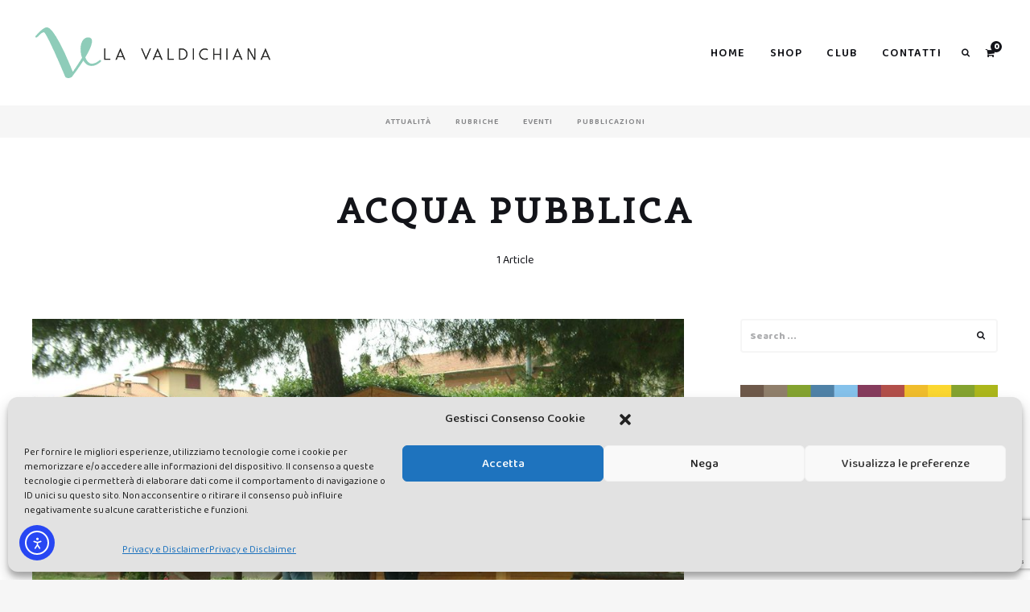

--- FILE ---
content_type: text/html; charset=utf-8
request_url: https://www.google.com/recaptcha/api2/anchor?ar=1&k=6LclWlYaAAAAADcwqgoU2Q8Ndl2xaSG9HZy9oTVb&co=aHR0cHM6Ly93d3cubGF2YWxkaWNoaWFuYS5pdDo0NDM.&hl=en&v=PoyoqOPhxBO7pBk68S4YbpHZ&size=invisible&anchor-ms=20000&execute-ms=30000&cb=5idg6wsjvj0q
body_size: 48778
content:
<!DOCTYPE HTML><html dir="ltr" lang="en"><head><meta http-equiv="Content-Type" content="text/html; charset=UTF-8">
<meta http-equiv="X-UA-Compatible" content="IE=edge">
<title>reCAPTCHA</title>
<style type="text/css">
/* cyrillic-ext */
@font-face {
  font-family: 'Roboto';
  font-style: normal;
  font-weight: 400;
  font-stretch: 100%;
  src: url(//fonts.gstatic.com/s/roboto/v48/KFO7CnqEu92Fr1ME7kSn66aGLdTylUAMa3GUBHMdazTgWw.woff2) format('woff2');
  unicode-range: U+0460-052F, U+1C80-1C8A, U+20B4, U+2DE0-2DFF, U+A640-A69F, U+FE2E-FE2F;
}
/* cyrillic */
@font-face {
  font-family: 'Roboto';
  font-style: normal;
  font-weight: 400;
  font-stretch: 100%;
  src: url(//fonts.gstatic.com/s/roboto/v48/KFO7CnqEu92Fr1ME7kSn66aGLdTylUAMa3iUBHMdazTgWw.woff2) format('woff2');
  unicode-range: U+0301, U+0400-045F, U+0490-0491, U+04B0-04B1, U+2116;
}
/* greek-ext */
@font-face {
  font-family: 'Roboto';
  font-style: normal;
  font-weight: 400;
  font-stretch: 100%;
  src: url(//fonts.gstatic.com/s/roboto/v48/KFO7CnqEu92Fr1ME7kSn66aGLdTylUAMa3CUBHMdazTgWw.woff2) format('woff2');
  unicode-range: U+1F00-1FFF;
}
/* greek */
@font-face {
  font-family: 'Roboto';
  font-style: normal;
  font-weight: 400;
  font-stretch: 100%;
  src: url(//fonts.gstatic.com/s/roboto/v48/KFO7CnqEu92Fr1ME7kSn66aGLdTylUAMa3-UBHMdazTgWw.woff2) format('woff2');
  unicode-range: U+0370-0377, U+037A-037F, U+0384-038A, U+038C, U+038E-03A1, U+03A3-03FF;
}
/* math */
@font-face {
  font-family: 'Roboto';
  font-style: normal;
  font-weight: 400;
  font-stretch: 100%;
  src: url(//fonts.gstatic.com/s/roboto/v48/KFO7CnqEu92Fr1ME7kSn66aGLdTylUAMawCUBHMdazTgWw.woff2) format('woff2');
  unicode-range: U+0302-0303, U+0305, U+0307-0308, U+0310, U+0312, U+0315, U+031A, U+0326-0327, U+032C, U+032F-0330, U+0332-0333, U+0338, U+033A, U+0346, U+034D, U+0391-03A1, U+03A3-03A9, U+03B1-03C9, U+03D1, U+03D5-03D6, U+03F0-03F1, U+03F4-03F5, U+2016-2017, U+2034-2038, U+203C, U+2040, U+2043, U+2047, U+2050, U+2057, U+205F, U+2070-2071, U+2074-208E, U+2090-209C, U+20D0-20DC, U+20E1, U+20E5-20EF, U+2100-2112, U+2114-2115, U+2117-2121, U+2123-214F, U+2190, U+2192, U+2194-21AE, U+21B0-21E5, U+21F1-21F2, U+21F4-2211, U+2213-2214, U+2216-22FF, U+2308-230B, U+2310, U+2319, U+231C-2321, U+2336-237A, U+237C, U+2395, U+239B-23B7, U+23D0, U+23DC-23E1, U+2474-2475, U+25AF, U+25B3, U+25B7, U+25BD, U+25C1, U+25CA, U+25CC, U+25FB, U+266D-266F, U+27C0-27FF, U+2900-2AFF, U+2B0E-2B11, U+2B30-2B4C, U+2BFE, U+3030, U+FF5B, U+FF5D, U+1D400-1D7FF, U+1EE00-1EEFF;
}
/* symbols */
@font-face {
  font-family: 'Roboto';
  font-style: normal;
  font-weight: 400;
  font-stretch: 100%;
  src: url(//fonts.gstatic.com/s/roboto/v48/KFO7CnqEu92Fr1ME7kSn66aGLdTylUAMaxKUBHMdazTgWw.woff2) format('woff2');
  unicode-range: U+0001-000C, U+000E-001F, U+007F-009F, U+20DD-20E0, U+20E2-20E4, U+2150-218F, U+2190, U+2192, U+2194-2199, U+21AF, U+21E6-21F0, U+21F3, U+2218-2219, U+2299, U+22C4-22C6, U+2300-243F, U+2440-244A, U+2460-24FF, U+25A0-27BF, U+2800-28FF, U+2921-2922, U+2981, U+29BF, U+29EB, U+2B00-2BFF, U+4DC0-4DFF, U+FFF9-FFFB, U+10140-1018E, U+10190-1019C, U+101A0, U+101D0-101FD, U+102E0-102FB, U+10E60-10E7E, U+1D2C0-1D2D3, U+1D2E0-1D37F, U+1F000-1F0FF, U+1F100-1F1AD, U+1F1E6-1F1FF, U+1F30D-1F30F, U+1F315, U+1F31C, U+1F31E, U+1F320-1F32C, U+1F336, U+1F378, U+1F37D, U+1F382, U+1F393-1F39F, U+1F3A7-1F3A8, U+1F3AC-1F3AF, U+1F3C2, U+1F3C4-1F3C6, U+1F3CA-1F3CE, U+1F3D4-1F3E0, U+1F3ED, U+1F3F1-1F3F3, U+1F3F5-1F3F7, U+1F408, U+1F415, U+1F41F, U+1F426, U+1F43F, U+1F441-1F442, U+1F444, U+1F446-1F449, U+1F44C-1F44E, U+1F453, U+1F46A, U+1F47D, U+1F4A3, U+1F4B0, U+1F4B3, U+1F4B9, U+1F4BB, U+1F4BF, U+1F4C8-1F4CB, U+1F4D6, U+1F4DA, U+1F4DF, U+1F4E3-1F4E6, U+1F4EA-1F4ED, U+1F4F7, U+1F4F9-1F4FB, U+1F4FD-1F4FE, U+1F503, U+1F507-1F50B, U+1F50D, U+1F512-1F513, U+1F53E-1F54A, U+1F54F-1F5FA, U+1F610, U+1F650-1F67F, U+1F687, U+1F68D, U+1F691, U+1F694, U+1F698, U+1F6AD, U+1F6B2, U+1F6B9-1F6BA, U+1F6BC, U+1F6C6-1F6CF, U+1F6D3-1F6D7, U+1F6E0-1F6EA, U+1F6F0-1F6F3, U+1F6F7-1F6FC, U+1F700-1F7FF, U+1F800-1F80B, U+1F810-1F847, U+1F850-1F859, U+1F860-1F887, U+1F890-1F8AD, U+1F8B0-1F8BB, U+1F8C0-1F8C1, U+1F900-1F90B, U+1F93B, U+1F946, U+1F984, U+1F996, U+1F9E9, U+1FA00-1FA6F, U+1FA70-1FA7C, U+1FA80-1FA89, U+1FA8F-1FAC6, U+1FACE-1FADC, U+1FADF-1FAE9, U+1FAF0-1FAF8, U+1FB00-1FBFF;
}
/* vietnamese */
@font-face {
  font-family: 'Roboto';
  font-style: normal;
  font-weight: 400;
  font-stretch: 100%;
  src: url(//fonts.gstatic.com/s/roboto/v48/KFO7CnqEu92Fr1ME7kSn66aGLdTylUAMa3OUBHMdazTgWw.woff2) format('woff2');
  unicode-range: U+0102-0103, U+0110-0111, U+0128-0129, U+0168-0169, U+01A0-01A1, U+01AF-01B0, U+0300-0301, U+0303-0304, U+0308-0309, U+0323, U+0329, U+1EA0-1EF9, U+20AB;
}
/* latin-ext */
@font-face {
  font-family: 'Roboto';
  font-style: normal;
  font-weight: 400;
  font-stretch: 100%;
  src: url(//fonts.gstatic.com/s/roboto/v48/KFO7CnqEu92Fr1ME7kSn66aGLdTylUAMa3KUBHMdazTgWw.woff2) format('woff2');
  unicode-range: U+0100-02BA, U+02BD-02C5, U+02C7-02CC, U+02CE-02D7, U+02DD-02FF, U+0304, U+0308, U+0329, U+1D00-1DBF, U+1E00-1E9F, U+1EF2-1EFF, U+2020, U+20A0-20AB, U+20AD-20C0, U+2113, U+2C60-2C7F, U+A720-A7FF;
}
/* latin */
@font-face {
  font-family: 'Roboto';
  font-style: normal;
  font-weight: 400;
  font-stretch: 100%;
  src: url(//fonts.gstatic.com/s/roboto/v48/KFO7CnqEu92Fr1ME7kSn66aGLdTylUAMa3yUBHMdazQ.woff2) format('woff2');
  unicode-range: U+0000-00FF, U+0131, U+0152-0153, U+02BB-02BC, U+02C6, U+02DA, U+02DC, U+0304, U+0308, U+0329, U+2000-206F, U+20AC, U+2122, U+2191, U+2193, U+2212, U+2215, U+FEFF, U+FFFD;
}
/* cyrillic-ext */
@font-face {
  font-family: 'Roboto';
  font-style: normal;
  font-weight: 500;
  font-stretch: 100%;
  src: url(//fonts.gstatic.com/s/roboto/v48/KFO7CnqEu92Fr1ME7kSn66aGLdTylUAMa3GUBHMdazTgWw.woff2) format('woff2');
  unicode-range: U+0460-052F, U+1C80-1C8A, U+20B4, U+2DE0-2DFF, U+A640-A69F, U+FE2E-FE2F;
}
/* cyrillic */
@font-face {
  font-family: 'Roboto';
  font-style: normal;
  font-weight: 500;
  font-stretch: 100%;
  src: url(//fonts.gstatic.com/s/roboto/v48/KFO7CnqEu92Fr1ME7kSn66aGLdTylUAMa3iUBHMdazTgWw.woff2) format('woff2');
  unicode-range: U+0301, U+0400-045F, U+0490-0491, U+04B0-04B1, U+2116;
}
/* greek-ext */
@font-face {
  font-family: 'Roboto';
  font-style: normal;
  font-weight: 500;
  font-stretch: 100%;
  src: url(//fonts.gstatic.com/s/roboto/v48/KFO7CnqEu92Fr1ME7kSn66aGLdTylUAMa3CUBHMdazTgWw.woff2) format('woff2');
  unicode-range: U+1F00-1FFF;
}
/* greek */
@font-face {
  font-family: 'Roboto';
  font-style: normal;
  font-weight: 500;
  font-stretch: 100%;
  src: url(//fonts.gstatic.com/s/roboto/v48/KFO7CnqEu92Fr1ME7kSn66aGLdTylUAMa3-UBHMdazTgWw.woff2) format('woff2');
  unicode-range: U+0370-0377, U+037A-037F, U+0384-038A, U+038C, U+038E-03A1, U+03A3-03FF;
}
/* math */
@font-face {
  font-family: 'Roboto';
  font-style: normal;
  font-weight: 500;
  font-stretch: 100%;
  src: url(//fonts.gstatic.com/s/roboto/v48/KFO7CnqEu92Fr1ME7kSn66aGLdTylUAMawCUBHMdazTgWw.woff2) format('woff2');
  unicode-range: U+0302-0303, U+0305, U+0307-0308, U+0310, U+0312, U+0315, U+031A, U+0326-0327, U+032C, U+032F-0330, U+0332-0333, U+0338, U+033A, U+0346, U+034D, U+0391-03A1, U+03A3-03A9, U+03B1-03C9, U+03D1, U+03D5-03D6, U+03F0-03F1, U+03F4-03F5, U+2016-2017, U+2034-2038, U+203C, U+2040, U+2043, U+2047, U+2050, U+2057, U+205F, U+2070-2071, U+2074-208E, U+2090-209C, U+20D0-20DC, U+20E1, U+20E5-20EF, U+2100-2112, U+2114-2115, U+2117-2121, U+2123-214F, U+2190, U+2192, U+2194-21AE, U+21B0-21E5, U+21F1-21F2, U+21F4-2211, U+2213-2214, U+2216-22FF, U+2308-230B, U+2310, U+2319, U+231C-2321, U+2336-237A, U+237C, U+2395, U+239B-23B7, U+23D0, U+23DC-23E1, U+2474-2475, U+25AF, U+25B3, U+25B7, U+25BD, U+25C1, U+25CA, U+25CC, U+25FB, U+266D-266F, U+27C0-27FF, U+2900-2AFF, U+2B0E-2B11, U+2B30-2B4C, U+2BFE, U+3030, U+FF5B, U+FF5D, U+1D400-1D7FF, U+1EE00-1EEFF;
}
/* symbols */
@font-face {
  font-family: 'Roboto';
  font-style: normal;
  font-weight: 500;
  font-stretch: 100%;
  src: url(//fonts.gstatic.com/s/roboto/v48/KFO7CnqEu92Fr1ME7kSn66aGLdTylUAMaxKUBHMdazTgWw.woff2) format('woff2');
  unicode-range: U+0001-000C, U+000E-001F, U+007F-009F, U+20DD-20E0, U+20E2-20E4, U+2150-218F, U+2190, U+2192, U+2194-2199, U+21AF, U+21E6-21F0, U+21F3, U+2218-2219, U+2299, U+22C4-22C6, U+2300-243F, U+2440-244A, U+2460-24FF, U+25A0-27BF, U+2800-28FF, U+2921-2922, U+2981, U+29BF, U+29EB, U+2B00-2BFF, U+4DC0-4DFF, U+FFF9-FFFB, U+10140-1018E, U+10190-1019C, U+101A0, U+101D0-101FD, U+102E0-102FB, U+10E60-10E7E, U+1D2C0-1D2D3, U+1D2E0-1D37F, U+1F000-1F0FF, U+1F100-1F1AD, U+1F1E6-1F1FF, U+1F30D-1F30F, U+1F315, U+1F31C, U+1F31E, U+1F320-1F32C, U+1F336, U+1F378, U+1F37D, U+1F382, U+1F393-1F39F, U+1F3A7-1F3A8, U+1F3AC-1F3AF, U+1F3C2, U+1F3C4-1F3C6, U+1F3CA-1F3CE, U+1F3D4-1F3E0, U+1F3ED, U+1F3F1-1F3F3, U+1F3F5-1F3F7, U+1F408, U+1F415, U+1F41F, U+1F426, U+1F43F, U+1F441-1F442, U+1F444, U+1F446-1F449, U+1F44C-1F44E, U+1F453, U+1F46A, U+1F47D, U+1F4A3, U+1F4B0, U+1F4B3, U+1F4B9, U+1F4BB, U+1F4BF, U+1F4C8-1F4CB, U+1F4D6, U+1F4DA, U+1F4DF, U+1F4E3-1F4E6, U+1F4EA-1F4ED, U+1F4F7, U+1F4F9-1F4FB, U+1F4FD-1F4FE, U+1F503, U+1F507-1F50B, U+1F50D, U+1F512-1F513, U+1F53E-1F54A, U+1F54F-1F5FA, U+1F610, U+1F650-1F67F, U+1F687, U+1F68D, U+1F691, U+1F694, U+1F698, U+1F6AD, U+1F6B2, U+1F6B9-1F6BA, U+1F6BC, U+1F6C6-1F6CF, U+1F6D3-1F6D7, U+1F6E0-1F6EA, U+1F6F0-1F6F3, U+1F6F7-1F6FC, U+1F700-1F7FF, U+1F800-1F80B, U+1F810-1F847, U+1F850-1F859, U+1F860-1F887, U+1F890-1F8AD, U+1F8B0-1F8BB, U+1F8C0-1F8C1, U+1F900-1F90B, U+1F93B, U+1F946, U+1F984, U+1F996, U+1F9E9, U+1FA00-1FA6F, U+1FA70-1FA7C, U+1FA80-1FA89, U+1FA8F-1FAC6, U+1FACE-1FADC, U+1FADF-1FAE9, U+1FAF0-1FAF8, U+1FB00-1FBFF;
}
/* vietnamese */
@font-face {
  font-family: 'Roboto';
  font-style: normal;
  font-weight: 500;
  font-stretch: 100%;
  src: url(//fonts.gstatic.com/s/roboto/v48/KFO7CnqEu92Fr1ME7kSn66aGLdTylUAMa3OUBHMdazTgWw.woff2) format('woff2');
  unicode-range: U+0102-0103, U+0110-0111, U+0128-0129, U+0168-0169, U+01A0-01A1, U+01AF-01B0, U+0300-0301, U+0303-0304, U+0308-0309, U+0323, U+0329, U+1EA0-1EF9, U+20AB;
}
/* latin-ext */
@font-face {
  font-family: 'Roboto';
  font-style: normal;
  font-weight: 500;
  font-stretch: 100%;
  src: url(//fonts.gstatic.com/s/roboto/v48/KFO7CnqEu92Fr1ME7kSn66aGLdTylUAMa3KUBHMdazTgWw.woff2) format('woff2');
  unicode-range: U+0100-02BA, U+02BD-02C5, U+02C7-02CC, U+02CE-02D7, U+02DD-02FF, U+0304, U+0308, U+0329, U+1D00-1DBF, U+1E00-1E9F, U+1EF2-1EFF, U+2020, U+20A0-20AB, U+20AD-20C0, U+2113, U+2C60-2C7F, U+A720-A7FF;
}
/* latin */
@font-face {
  font-family: 'Roboto';
  font-style: normal;
  font-weight: 500;
  font-stretch: 100%;
  src: url(//fonts.gstatic.com/s/roboto/v48/KFO7CnqEu92Fr1ME7kSn66aGLdTylUAMa3yUBHMdazQ.woff2) format('woff2');
  unicode-range: U+0000-00FF, U+0131, U+0152-0153, U+02BB-02BC, U+02C6, U+02DA, U+02DC, U+0304, U+0308, U+0329, U+2000-206F, U+20AC, U+2122, U+2191, U+2193, U+2212, U+2215, U+FEFF, U+FFFD;
}
/* cyrillic-ext */
@font-face {
  font-family: 'Roboto';
  font-style: normal;
  font-weight: 900;
  font-stretch: 100%;
  src: url(//fonts.gstatic.com/s/roboto/v48/KFO7CnqEu92Fr1ME7kSn66aGLdTylUAMa3GUBHMdazTgWw.woff2) format('woff2');
  unicode-range: U+0460-052F, U+1C80-1C8A, U+20B4, U+2DE0-2DFF, U+A640-A69F, U+FE2E-FE2F;
}
/* cyrillic */
@font-face {
  font-family: 'Roboto';
  font-style: normal;
  font-weight: 900;
  font-stretch: 100%;
  src: url(//fonts.gstatic.com/s/roboto/v48/KFO7CnqEu92Fr1ME7kSn66aGLdTylUAMa3iUBHMdazTgWw.woff2) format('woff2');
  unicode-range: U+0301, U+0400-045F, U+0490-0491, U+04B0-04B1, U+2116;
}
/* greek-ext */
@font-face {
  font-family: 'Roboto';
  font-style: normal;
  font-weight: 900;
  font-stretch: 100%;
  src: url(//fonts.gstatic.com/s/roboto/v48/KFO7CnqEu92Fr1ME7kSn66aGLdTylUAMa3CUBHMdazTgWw.woff2) format('woff2');
  unicode-range: U+1F00-1FFF;
}
/* greek */
@font-face {
  font-family: 'Roboto';
  font-style: normal;
  font-weight: 900;
  font-stretch: 100%;
  src: url(//fonts.gstatic.com/s/roboto/v48/KFO7CnqEu92Fr1ME7kSn66aGLdTylUAMa3-UBHMdazTgWw.woff2) format('woff2');
  unicode-range: U+0370-0377, U+037A-037F, U+0384-038A, U+038C, U+038E-03A1, U+03A3-03FF;
}
/* math */
@font-face {
  font-family: 'Roboto';
  font-style: normal;
  font-weight: 900;
  font-stretch: 100%;
  src: url(//fonts.gstatic.com/s/roboto/v48/KFO7CnqEu92Fr1ME7kSn66aGLdTylUAMawCUBHMdazTgWw.woff2) format('woff2');
  unicode-range: U+0302-0303, U+0305, U+0307-0308, U+0310, U+0312, U+0315, U+031A, U+0326-0327, U+032C, U+032F-0330, U+0332-0333, U+0338, U+033A, U+0346, U+034D, U+0391-03A1, U+03A3-03A9, U+03B1-03C9, U+03D1, U+03D5-03D6, U+03F0-03F1, U+03F4-03F5, U+2016-2017, U+2034-2038, U+203C, U+2040, U+2043, U+2047, U+2050, U+2057, U+205F, U+2070-2071, U+2074-208E, U+2090-209C, U+20D0-20DC, U+20E1, U+20E5-20EF, U+2100-2112, U+2114-2115, U+2117-2121, U+2123-214F, U+2190, U+2192, U+2194-21AE, U+21B0-21E5, U+21F1-21F2, U+21F4-2211, U+2213-2214, U+2216-22FF, U+2308-230B, U+2310, U+2319, U+231C-2321, U+2336-237A, U+237C, U+2395, U+239B-23B7, U+23D0, U+23DC-23E1, U+2474-2475, U+25AF, U+25B3, U+25B7, U+25BD, U+25C1, U+25CA, U+25CC, U+25FB, U+266D-266F, U+27C0-27FF, U+2900-2AFF, U+2B0E-2B11, U+2B30-2B4C, U+2BFE, U+3030, U+FF5B, U+FF5D, U+1D400-1D7FF, U+1EE00-1EEFF;
}
/* symbols */
@font-face {
  font-family: 'Roboto';
  font-style: normal;
  font-weight: 900;
  font-stretch: 100%;
  src: url(//fonts.gstatic.com/s/roboto/v48/KFO7CnqEu92Fr1ME7kSn66aGLdTylUAMaxKUBHMdazTgWw.woff2) format('woff2');
  unicode-range: U+0001-000C, U+000E-001F, U+007F-009F, U+20DD-20E0, U+20E2-20E4, U+2150-218F, U+2190, U+2192, U+2194-2199, U+21AF, U+21E6-21F0, U+21F3, U+2218-2219, U+2299, U+22C4-22C6, U+2300-243F, U+2440-244A, U+2460-24FF, U+25A0-27BF, U+2800-28FF, U+2921-2922, U+2981, U+29BF, U+29EB, U+2B00-2BFF, U+4DC0-4DFF, U+FFF9-FFFB, U+10140-1018E, U+10190-1019C, U+101A0, U+101D0-101FD, U+102E0-102FB, U+10E60-10E7E, U+1D2C0-1D2D3, U+1D2E0-1D37F, U+1F000-1F0FF, U+1F100-1F1AD, U+1F1E6-1F1FF, U+1F30D-1F30F, U+1F315, U+1F31C, U+1F31E, U+1F320-1F32C, U+1F336, U+1F378, U+1F37D, U+1F382, U+1F393-1F39F, U+1F3A7-1F3A8, U+1F3AC-1F3AF, U+1F3C2, U+1F3C4-1F3C6, U+1F3CA-1F3CE, U+1F3D4-1F3E0, U+1F3ED, U+1F3F1-1F3F3, U+1F3F5-1F3F7, U+1F408, U+1F415, U+1F41F, U+1F426, U+1F43F, U+1F441-1F442, U+1F444, U+1F446-1F449, U+1F44C-1F44E, U+1F453, U+1F46A, U+1F47D, U+1F4A3, U+1F4B0, U+1F4B3, U+1F4B9, U+1F4BB, U+1F4BF, U+1F4C8-1F4CB, U+1F4D6, U+1F4DA, U+1F4DF, U+1F4E3-1F4E6, U+1F4EA-1F4ED, U+1F4F7, U+1F4F9-1F4FB, U+1F4FD-1F4FE, U+1F503, U+1F507-1F50B, U+1F50D, U+1F512-1F513, U+1F53E-1F54A, U+1F54F-1F5FA, U+1F610, U+1F650-1F67F, U+1F687, U+1F68D, U+1F691, U+1F694, U+1F698, U+1F6AD, U+1F6B2, U+1F6B9-1F6BA, U+1F6BC, U+1F6C6-1F6CF, U+1F6D3-1F6D7, U+1F6E0-1F6EA, U+1F6F0-1F6F3, U+1F6F7-1F6FC, U+1F700-1F7FF, U+1F800-1F80B, U+1F810-1F847, U+1F850-1F859, U+1F860-1F887, U+1F890-1F8AD, U+1F8B0-1F8BB, U+1F8C0-1F8C1, U+1F900-1F90B, U+1F93B, U+1F946, U+1F984, U+1F996, U+1F9E9, U+1FA00-1FA6F, U+1FA70-1FA7C, U+1FA80-1FA89, U+1FA8F-1FAC6, U+1FACE-1FADC, U+1FADF-1FAE9, U+1FAF0-1FAF8, U+1FB00-1FBFF;
}
/* vietnamese */
@font-face {
  font-family: 'Roboto';
  font-style: normal;
  font-weight: 900;
  font-stretch: 100%;
  src: url(//fonts.gstatic.com/s/roboto/v48/KFO7CnqEu92Fr1ME7kSn66aGLdTylUAMa3OUBHMdazTgWw.woff2) format('woff2');
  unicode-range: U+0102-0103, U+0110-0111, U+0128-0129, U+0168-0169, U+01A0-01A1, U+01AF-01B0, U+0300-0301, U+0303-0304, U+0308-0309, U+0323, U+0329, U+1EA0-1EF9, U+20AB;
}
/* latin-ext */
@font-face {
  font-family: 'Roboto';
  font-style: normal;
  font-weight: 900;
  font-stretch: 100%;
  src: url(//fonts.gstatic.com/s/roboto/v48/KFO7CnqEu92Fr1ME7kSn66aGLdTylUAMa3KUBHMdazTgWw.woff2) format('woff2');
  unicode-range: U+0100-02BA, U+02BD-02C5, U+02C7-02CC, U+02CE-02D7, U+02DD-02FF, U+0304, U+0308, U+0329, U+1D00-1DBF, U+1E00-1E9F, U+1EF2-1EFF, U+2020, U+20A0-20AB, U+20AD-20C0, U+2113, U+2C60-2C7F, U+A720-A7FF;
}
/* latin */
@font-face {
  font-family: 'Roboto';
  font-style: normal;
  font-weight: 900;
  font-stretch: 100%;
  src: url(//fonts.gstatic.com/s/roboto/v48/KFO7CnqEu92Fr1ME7kSn66aGLdTylUAMa3yUBHMdazQ.woff2) format('woff2');
  unicode-range: U+0000-00FF, U+0131, U+0152-0153, U+02BB-02BC, U+02C6, U+02DA, U+02DC, U+0304, U+0308, U+0329, U+2000-206F, U+20AC, U+2122, U+2191, U+2193, U+2212, U+2215, U+FEFF, U+FFFD;
}

</style>
<link rel="stylesheet" type="text/css" href="https://www.gstatic.com/recaptcha/releases/PoyoqOPhxBO7pBk68S4YbpHZ/styles__ltr.css">
<script nonce="L6uz4C1ym5mFl1dUo7kGng" type="text/javascript">window['__recaptcha_api'] = 'https://www.google.com/recaptcha/api2/';</script>
<script type="text/javascript" src="https://www.gstatic.com/recaptcha/releases/PoyoqOPhxBO7pBk68S4YbpHZ/recaptcha__en.js" nonce="L6uz4C1ym5mFl1dUo7kGng">
      
    </script></head>
<body><div id="rc-anchor-alert" class="rc-anchor-alert"></div>
<input type="hidden" id="recaptcha-token" value="[base64]">
<script type="text/javascript" nonce="L6uz4C1ym5mFl1dUo7kGng">
      recaptcha.anchor.Main.init("[\x22ainput\x22,[\x22bgdata\x22,\x22\x22,\[base64]/[base64]/bmV3IFpbdF0obVswXSk6Sz09Mj9uZXcgWlt0XShtWzBdLG1bMV0pOks9PTM/bmV3IFpbdF0obVswXSxtWzFdLG1bMl0pOks9PTQ/[base64]/[base64]/[base64]/[base64]/[base64]/[base64]/[base64]/[base64]/[base64]/[base64]/[base64]/[base64]/[base64]/[base64]\\u003d\\u003d\x22,\[base64]\\u003d\x22,\x22fcKsYRvCo1BbwoTDgAnCpVrDowInwqzDrsKKwo7DiGNsXsOSw4MbMwwywq9Jw6wmO8O2w7MPwrcWIEh/wo5JWsKew4bDksO+w4IyJsOtw7XDksOQwo0zDzXCisKfVcKVZjHDny8/[base64]/[base64]/wo1XYcOawoXDvh/Di2PCm1Q/WcOuw4M5wrlHwrJZYEfCusOORmchHcKfTG4KwooTGk3Cn8Kywr89Q8OTwpAcwoXDmcK4w7k3w6PCpzPCi8OrwrMWw4zDisKcwqtowqEvVcKAIcKXHz5LwrPDhsOcwqPDhnjDpzMQwrrDl2EXGsO9LGsdw6ktwqdKHTbDrEFLw6wMwpbCosK/wp7CtVNuEcKcw7/CksKyDMO8FcOTw7kYwojCicOiXMOhf8OFe8KeXxDCjElsw77DlsO1w5PDrgHCqcKlw4xuCl3DiFBIw4tjeGnCrA7DnMOSCnRJU8KkGcKiw4nDoWhHw57CpDPDlFvDjsOxwoIsYV7CvsK7TjtLwoYSwo4Vw5vCusKrWh5Qw6XCk8K6wq4YeW/DqsOBw6bCrXBFw7PDo8KbFzxLX8OLGMO1w7fCjjXDucOewo/CtsOGLsOEc8KNOMOiw7/ChWDDiFV+wrTCgkpQE3d7wrF/bWJ5wpzCun7DgcKUJcOpWcO5X8Oowq3CtcKOasONwpbCqsOefcOEw5TDgMKpCBbDoXLDq1PDmBRyLE8Rwq3DmzLCjMO/w5bCh8K6woVJDMKhwo14DzRXwpxMw5lXwqDDg3YcwqDCrTs3B8O3wrzCpMKzflHCs8KicsOcO8OnACEQWlvDvcKdf8K6wqhlwr7CrA0Gwo4iw5PDjMKNV0EWXAgywovDhTPDqEjCmG3DrsOiTMKTw5zDpjDDuMKyRg/Drztxw41lVsKGw6vCg8OcDsOaw7/Ci8K5BnDCpWnCik/[base64]/wrbCpj7CosOUSG5KU0DCr8OnIABTPjcYOcKSwprDoBHCrijCmS0ywocAwqDDgBzCrzRAfsOVw4DDkEXCrsKWHW7CuC9vw6vDm8OVw5VPwoMaY8K8wqHDsMO5DHFzQxfCqA88wr49wrZ2McKdw6nDqcO+w4Aqw5IGZAwaYm3CicKYAxDDrcOyd8Kkfw/Ch8Kpw47DucO8JcOvwrQgdyQ+wofDgsO6f33Cr8Oew5rCpcOPwrQ/GcK3TEEADkRZLMOOWMKGQcOsdADDtx/DnsOqw4tWZwzDrcO9w7nDkhR1VcOLwpFAw4xgw5cnwpXCulcsRQLDvkTDicOGacOBwqtdwqLDncOewrfDusOSCFBKSl3DmHAbwr/DnQ03IcOWO8Khw4fDiMOXwoHDtcKnw6gPKsOnwpTCrcKyd8Kbw7oqXcKRw4XCj8OhfMKbNA/CvyDDpMOEw6B7V3IFQsKWw7HCm8KXwp5Cw5Jvw5USw7Jlwo8ew6lHJsKTKWATwoDCqsOhw5fCgsK1bDszwrvCp8O9w5Bvag7CusOowq44c8KdeCtDBMK4CB5ew5pNO8OcHAx5WcK7wrdxH8KWaT/Cn3Qcw6NTwrnDscOjw5PCp1fCqMKVGMKZwoHClsKRVirDs8KiwqjClwbCrFU+w57Drx0mw7sMTzrCjcKhwrfDqWXCr1fCsMK+woN5w6E0w7Q0woYEwoHDs3Y3XsOTMsK3wr/[base64]/Dg31JwqErEcOBSjfDpsK4CMKxBgTDnS8kw5/[base64]/[base64]/wpMdwo3DhMK3w75SwptFNgJSw6EHMQzCk8K6wowKwrbCvh0owrIkTD5SXVbCo2N4wrrDvsKzSMKtDsOdeAjCjsKQw7DDgMKEw7Z/[base64]/w4gwXTRswoV7wpJCQBMLNXrCrsKtSU/[base64]/[base64]/CmVvDgB9iw7U4H8ORwpwFwpYlInDDjcK3w7Mtw6XDqmPCiSl0R3XCssOgGAU2wqI3wq5vdzTDqzvDn8K/wroMw7bDm0ITw6EKwp8eZFPCgcOZwq0WwrpLwpNqw7cSw4lCwq5HXy8Bw5zDuy3Cq8OZw4bDq0gkP8O1w7/DrcKRGw49ODTCucK9ZRjDscOuZ8Ojwq3Co0J/BsK1wqMsA8Ojw4BATMKNOcKtXXAtwp3Dj8O8wqDCkXgHwp9zw6PCvTrDgsKASn1Fw5ZQwqdmCTLDncOPfk7CrRcIwoFBw6BBEsKpTD5Ow6jDtMOjHMKdw6d7w612dzIjfA3DrEQhPcOoZSzDg8OKbMKGelcIcsO0DsOFw6XDlT3DgcOswo4qw5NOB0RHw4/CgyotYsOowrI3wqzCiMKjE1cbw5zDtSxPwprDlzxUDV3CuSjDvMOEDGd6w7LDoMOWw5Y3w7/CsV/Dm2LCjyPDlkQFGxnCl8KSw7l/OcKjNVlNw5Eqwqw2wqbDslISHMONw6PDusKcwpjDnMKAPsK2FcOHPMO6bcK5QsKHw4rDl8OWZ8KYenZlwonCscKOG8KtZMOgRiDCsg7CvsOjwrfDhMOtJB9mw6zDq8OXwpZ3w4/CnsOvworDjsKSfFLDjUPCmkbDkWfChsKOHW/[base64]/OsOVTHXDh8OVFy12w4gHJMOSa8K3Z1w+MMK6w6nDskYswq0NwqTDkWHCszrDliYiaC3CvsKTwpXDtMKOdG7Dg8OuVypqLnwJwojCu8KkdMOyaCLCusK3PhFhSywvw6xKasKwwqPDgsO/wplHAsONJkFLw4rCgQFJbMKqwq/[base64]/DmgElZMKld17DpBEtPMKyw65Bw4VYYcKWQBkWw6/CsgNFYRgdw7/DhMK7JCjChMO7wpjDm8Ofw5VMWGh7wpXDv8K3w4dvfMKow6jDsMOHIsK1w7LDosKawrXClxYVCsKxw4Vvw6RaYcKuwp/[base64]/wpTDhCXDrsKvwqNXw4k8wowNwoXCpAEhfcKUT2MhIsKmwqYpFwA6w4DCnT/CqWZEw7jDkhTDq2jDvBBdw7QKw7/[base64]/[base64]/DqQnCm8Kaw5/CvzcEwpUWwqJhRsOiw5XDqsOQBsOgwpV+w7Uhw7shGmFCMDXDjHjDgUDDh8OrPsKcXTA3w7NoLsOycRN+w6PDrcKBZFHCqcKTKjlGScOAC8ObM2rDv20Ow6RsC3fDsSglO0zCnMKaPMOaw67DnHhqw7Eew55WwpHCvj4jwqrDq8O/w7JRwp3Dt8KCw5sbTcOcwqrDkxM3aMK0GcOfIS5Mw5liDBfDo8KUWsONw6MLY8KgS1nDqBPCjsK8wq3DgsKmwptJe8KOD8KKwozDksKyw7h5w4PDij3Ch8KMwqMkZjVtH00CwpnCkMOaW8OiacOyCyLChQrCkMKkw55Uwq0+B8OXVTV7wrrCk8KnQysZLB/ClcOJCVPDn1JtW8OjOsKpSQsvwqLDqsOEwpHDhhkfQMO+wpXDmsK3w5AMw5I2wr9/wqLCk8O/[base64]/[base64]/ChMKJKsOXwrPCkcOjwpBRPMKvZhAsw6/[base64]/CucOIw63DgSJIw5DDmUbCvCnCjcOZWifDrVt2w6/CgxI+w6rDlsKUw7LDth/CncOQw4N+wpvDnlnCpcKnAy0kw73DoCjDvMKMWcKgOsOtNynDqHRJUMOJR8OROE3Cp8OAw4kzWkXDnlwQa8Kyw4PDpMOANMOIOcOgM8KTwq/[base64]/UnrDjsO1wo/CrsOawqPCuMKpXsKXDV3Ds8OOU8Kfw5NlGlvDtMKzwqUwfsOsw5rCgjMhf8OKd8KWwoTCqsK0MS/CnMKWHcOgw4nDqwTCkDXDmsO8MSwzwovDt8OXZg0zw6t0wrc7MsOGwrNEEMKLwp7DsRvChQkxMcK3w77DqQtMw6/Chgdqw5BXw4Azw7QLBHfDvTnCo2PDtcOIWcO3PcO4w6/[base64]/DvXXCn8KAOsK7Z37ClMKxworCpcOCayXDrGNPw6cCw6fDhQZJwqw6HlzCj8KPGMOPwrnCiDgmwosiI2bCuSvCv1ICPcOjJRHDkyTDkXTDlMKkQMO8cV3CisO8ByQ7WcKIdEjCj8KGUsO9XMOHwrJiZFLCl8KLCMOOTMO6wojDiMORwoHDljzDhEc9IcKwZW/CocO/wogKwoHDssKuwp3Cuh9fw5UfwqXCjWXDhCNmGihaH8Oxw4fDiMOfIsKPZ8OUfMORbSoEXhlwBsKywqNIcybDpcKCwqHCuGd7w5jCo1dsdcKSGjXCk8KFwpLDjsO+TVxGO8KkLibCmS5owp/Cm8KKdsOWwpbDrVjCoR7DgTTDogDCkcKhw5/[base64]/Dtl5QwpM2woDDqWjDsMKIw7lQKT7DsjnCosK6AcKZw719wrkaIcOdw4LCh1XCuA/Dg8ORasOsYVjDvTUDDsOQCQ4xw6DClsOgVAPDkcKAw4RdZCHCtsKDw7LDrcKnw59ePAvCilbCp8O2Nx1mPcOlMcKCw5DCkMKOEHUZwqMIwpHCtcOzScOpAcKvwrx9ZV7Dvz8edcODwpIJw6fCoMKwVcKkwpXCsSR/YjnDhMKDw7jDqh/CgMOOdsOdNsOiRg/[base64]/WXbCl8KfScOowp/DpnzDtcOWw7/CpgBcw4YFw7HCksOOwpvCk0dtYgzDqlDDicK4BMKxYy5DNVcvUMKMw5RTw6DDvyIHwo0MwotGC0tkw6EOMC3Cp0jCizNYwrFaw57Cp8O/eMK8UgcbwqLDrMKQHRhywoMPw7ZvYjrDtcODw5AVRsOawr7DgCVGacOEwqjCp0hdwr5MOsOkRk3CoFnCscOpwol2w5/CosO5wqXCksKaXC/Dl8OUwpgELcOLw6fDmmM1wr9GLTYOwrlyw5PDqsOWRC42w4hBw6vDqcKGRsKGw54lwpA6OcOFw7kFwqHCkkZ+KRhow4AIw5rDv8KKwqbCsG8rwqlcw6zDnWbDjcOvwqcYdsOvEhXCiWspRH/[base64]/CoQAWN8Kpw7zDon/CgMOswrtwwr8bFUQ1AHVqw43CpsKvw6McLmrDqzfDqMOCw5TDgiPDmsO+DDDDr8KIZsOeYcK5w7/CvDTCjMOKw4nClw3CmMOXw6HDksKEw4Rdw5d0QcO/cXbCo8KlwpzCp1rCksO/w7bDoiUUHcOxw5LDllTCsVDCq8OvPUHCuEfCmMKIRi7CgGRuAsKBwrTDo1coLRDDtMKSw4c6VksQwpfDiT/DqmVrAHVpw4jDrSEFQHxpLwzClXJ2w67DhWLCtBzDnMKGwobDrGkSwqRRYMObw5DDs8KqwqPDpUYtw5V+w5fDmMK+P2wJwqDDqcOtwrvCtSnCoMO8Kz9QwqFdTy8zw6HDiQgQw4puw5wIeMKhaEYXwolVJ8O4w7QMCsKEwpXDu8OXwoY6woPCv8OBX8OHw4/Du8ONYMOHasKNwocewoHDoBdzOWzDkRwhEzfDlMK/[base64]/CvcO5wq8lO8Krwqkiw6HDoHPDhMKMwpzCiCM3w41owo/ChyPCucKKwp1iQMOcwrPCpsOjbzLDkxxBwpHCm2xdUMOlwpcbY3rDrsKEcEzCn8OUcMK3OMOmHcK6J1vCrcOLwobCksKSw7LCqytPw4xJw4tDwr0+VMKiwpsOJGvCpMOzY2/ChkYlDy4VYCzDhMKjw6rCu8OCwrXCikjDvRh+GRPCo2B5McKWw4PCgsObwozCpMKvG8ONHHXChMKswo0MwoxrU8OPWMOiEsKWwpMVXRZgYMKQBMOTwqvCnHAWJ3XCp8OAHRlIf8KiY8OHLA1OJMKmwolRwrgML2HCsEcvw6rDpRhYUBpnw4/CicKAwostUnDDu8O5wqpgfQVIw6M+w4p/PsKxQgTCpMO6wpvCvTwnOMOswqwtwoAbJsKWIcOSwrxpE2UCKsK8wobClg/Cswp9wq9vw5fDt8K+w5o9dk3CukNKw6A8w6fDvcKKaGQLwpPCnjABWRtXw4DDiMKBNMOVw67CusK3w6/[base64]/Dq8KkwrkLJXXDjFLDs8OJA3fCjcOxwoBXG8KbwoTDphA6w6gYwqHDksKWw5giw6RjGnvCrAAYwpR2wo/DrsO4KX3CnXIaI1/CpsOswpgcw4/[base64]/[base64]/dcOdw6nCl8Kew7hpw77DmcOCw6rDsMOaECzDvwTDvg89cQZvJ0HCt8OpZcKBLcKYJMK/E8ONR8Kvd8ONw5DCgTIBVsOCdGsCwqDCvDjCjcOqw6zCjT/DoSYpw6kXwrfCkGsuwp/CvMKfwpfDo3LDnnHCqBHCmE85w5DCnU80DMKuXGzDiMOBKsK/w5vCpR8XXcKdGEHCnE7Cuhx8w4Izw7nCgTjChQ3DoVDDnUd7VMK3dMKZJMK/B0LDgsOfwo9vw6DDksOTwpfCtMORwoXCosOmw6vCosOTwpZOTQ9UFVHCrMKwSW5Uwr5lw7hywp7CnzTDuMOiISDCkg3Cmg/Ck29gNTTDlhVyUhoywqAPw5oUaivDrMOKw7fDr8OpEQlfw4BEPMKfw5QMwp9oUMKuw7rCjxI+w7BOwq/DoRhbw5BxwpHDijPDkHbCr8OTw7rChcKfHMOfwpLDuVEMwrY4wotHwpJOZsOdw4MUCkt5BgTDjX7CjsObw73CpELDgMKIOxPDtcKjw4fCh8OKw5zDosKgwq8nwqIkwp1hWhRxw7Q0wpwNwoLDuw7Cnn9qBwtrwpfDqD8uw7DDqMO7wo/Ds0dgaMKiw4MQw77CksOvZsOCLSXCkjTCvFfCtz8iw61Cwr7DrSVOfcK3KsKOXMKgw45xEWFPPz3DtMKxQ2o3wojCn1nDpSTCkcOSccOmw7Mrwpxiwoolw63CvSDChFh3ZhkpYXrCmjTDjx/[base64]/CmMKeKknDpMO8woQoCS7DvsKMwq3Cv2vDiinDk8KKanLDtg84C0vDisOVwq3ClMKydcOhSUp7wrU+w6nCv8Orw6zDjwgRYCNjARFpw5BJwow3w40KR8K6wpdnwqJ0wpnCmcOePsKbATA9egXDlcO/[base64]/wq3Dgg3DlVtswq1wdULCncKOT8OLZsK4wpDDosKXwozCsgLDmXw5wr3DnsKbwoNhZ8KpGGzCqcOkc1LDpBd+w7NNw7gKKA7CnVVmw7nCrMKWwpsyw7MGwqLCrQFNTcKTwrgMwqNawqYQazbClmTDujpcw5PCg8Kow7jCil4IwoNFLADDkR3DksOQZMOpwp7Dkm/Dp8Orwolxwr8Pwo12DFDCuAkyKMOKwqs0c0rDtMKawoplw6l9H8OwbMKFBFRtwoZ/wrp/wr9Tw4Z8wpEwwqrDrMKiG8OyeMOyw5B/ScKzAcOmwrJZwoHDgMOJw5jDvz3Dl8KjM1U6L8Kqw4zDkMOlG8KPwrrCkUV3w7sSwrUVwo7DmWnCnsOORcOxB8K1TcOCWMOdEcOQwqTCn2PDh8OOwp/[base64]/CicOQw73DsMK5IcO/NsK/w6dVGMKvwpoGw4TCrMK5fsOjwq3DoHBzwozDgRY1w4dZwrnCqg4vwrLDvsOUw6tqJcKNdMOzejnCrih7Y2NvOMOmZsKzw5ouDWzDkTDCvXvCqMOlwpfDsSo3woDDklnCnx7CkcKZGcO+f8KcwrvDvcO/fcKrw6jCs8K7B8K2w6xDwrgeDMK1cMKKf8OAwpAqRm/DjMOrwrDDjm9JSWLCg8O1ZcO8wqZ6fsKQw53DoMKQwrbCnsKswobDrDzCi8KgQ8KYGcKFeMOOwrxyNsOQwq0gw4p/wqYmcmvDnsKLQMOQFTzDicKPw73CuGgzwrl/H30Gwr7DuQnCocKEw7kxwohZOmvCucO5QcOgVXIAPMOcw6DCtl7DmE7Cn8KDa8KRw4liw4nCrAwxw7kkwozDksO7cx8jw4JBZMKVDsO3EzBbw7DDisOjejBcwoXCo0IGw5NfCMKSwqsQwotiw4I7KMK6w7k/[base64]/AcOtIQLCjcOkwrrDjsO0wrbCnyrCoGIAVi0lw6fDk8OGUMKWS2xuMcKgw4Rjw5zDocOVwoPCt8KgwovDqcK/NnXCuUAPwpdCw7XDs8KmWkbCkj9gw7d0w5jDrMKbw5zCg3NkwpDCtS5+wpNONQfDq8KDwr7Cp8OsIgFSfWxFwovCqMOGOAHDjQF+wrXClm5ew7LDksOROxXCtz/[base64]/[base64]/WsKODH9Rw5B0VsKbwpHCpcOZej1Bwohdw53CiznCg8KOw6Q9JhzClMOgw7TClXMwesK2wq7DjG3DtsKAw5kGw4x4Em3CjMOrw7rDrnjCicK/VcOtEwopw7bCpCM5OCUCwoVBw5HCjMO2wrbDr8O8wr/DjG/ClcOvw5pBw5kow6dtH8K2w43CvF/[base64]/fgTDvQwrVMOawpjChsOGw64qw4gww6NFwq1Pw6Yqe3HClQV3THrCp8KKw6VwPcOTwoBVwrbCkXfDpnJ5w4nDq8OHwoM7w5o6M8OTwpYwEExHfcKiVRzDuD3CuMOuwqx/woNtwobCq33ClC4pfmMdDsOvw4PCmsKywqNYRlYJw5dHeDPDmmg1JWJdw6MGw5MGJsKyOcOOAVXCtsKkQcKUAcK+P27CmktnOAsvw6J5woQOHngKOFs5w4XCusOQNcOSw5DDuMOVc8O2wonCliokdsKJwpIxwoZSQnDDkU3CqcKbwrXCjsKzwqnDrlJNw5/Di2Jww4QeX2I3T8KodcOWKcOpwoTCl8Kwwr/CjcOVOWsaw4hqKcOHwqnCu1EZZsOUVcOgA8OVwpXCjsOaw7jDsGdpQsKzP8K8QEwkwpzCjMOKAMKnf8KBQ24Xw6/CsTcmCAw9wpjCmg7DqsKMw4LDgH3DvMOMegjCrMKKT8OhwrPCiUZBfMKtNsOZd8K+FcK4w5XCnkjDpcKmQyY9woQ3WMOFBV5AWcKzCcKmw6zDjcKXwpfCvMObCMKaVSNfw7zCisKGw7d+woLDvm3CjcOAwr7CqlTCtR/DqlIhw4nCsUlvw4rCrwjDnWdlwq7DmVjDg8OWZmLCu8Ogw61ZdsKuHEIlGcKSw4B9w5TDicKfw63CozUbW8OUw5fDj8KXwo13wpgpVMKoLA/CvHTCicKMw4zCjMKcwpsAwpnDjXLCuwfCm8Kjw59FX1FEXXfCo1zCoh3ChcKJwp/CjsOkIMO9dMOGw4oBWsK6wp4Yw6Z7woIfw6JkJ8O2w4/[base64]/DmhgDw5oNJRfCosO1wp/Dqjdaw4RWw7vDhcKmwrPCtFjChsOPw7kxwrTCr8K+VsKxFU4Vw4QWRsKYZ8KoHSZuS8OnwrPDsEbDrGx4w6IWI8Klw6XDrMOcw4JnG8Oiw5PCqwHCoHYoAFo/[base64]/woYUwrPDgEplMcOmasKEAMOAw77DtSdkUsOow7jCvsK8w7HDiMKRw7nDqSJtwrcCTS3Cm8Kuw4R/J8KIBFNLwqAFa8OYwpfDlVYbwo/DvjvCmsO5w6YyJzLDhMKMwoI7Q2nDm8OKB8KVVcOhw4Uvw5g9ME/DpsOlIcO3ZsOoMFDDnHUqwpzCm8OnC0zChXrCkw9rw6nCmhczD8OMGMOTwpLCvlY2wpPDo0/DhUfCo2/DmXLCuzrDo8KUwo0zdcK+UF7DrBzCkcOjWcOTaFvDh3nDvUvDqX/DncK8JzI2w6tbw6DCvsO6wq7DnT7Cl8O/w7rDlcOdQAvCv2jDj8OOP8KmV8ODXsKkUMK1w6/DkcO5w79FYGnCrSXCrcOlfMKRwoDCnMKJGVYBZcOgw7poNxsYwqB8GxzCoMOtJMKdwq0TdcKHw4Asw5bDnsK6wr/DlsKXwpzCj8KVbGjCqz49wobDqgHCj1fCqcKQIMOQw7xeLsOxw49fNMOvw4FyWlxQw4tEwofCg8O/w6DCrsKEaCoDaMK1wqzCnWzCusOIZMKGw63DnsOTwq7DsD3DgsKkw4lfBcOsW1gNBMK5J3nDqQIdT8O/aMK7w7RfF8OCwqvCskMxEFErw5YLwqfCjsKLwrPDsMOlUg9JEcKGw7Iewo3Cr0VCIcKYwrTCqcKgQg8GS8OAw6Ecw57CmMKbAWjCjW7CuMOkw7FUw7rDocKHfsKZYgrDqMOHT0vCl8OWw6zDpsKvwqoZwobCpsKoF8KIcMOZT1zDocOjacK/wrYcYg5qw6/DhsOkKW0kF8OAw64IwoLDvMOyAsOFw4Y6w7cAZGxrw5dIw71hIhNAw40Pwq3CsMKdwqTCrcODEH7DiHLDjcOqw6sMwr9Uwo4Tw68Vw4Z4wrTCt8OTacKMKcOMTGMBwq7DiMKaw57CisOAwrhaw6HCo8O/CRk2OsKwC8OuMW8JwqLDtsO2FsOpVHYww6TCpWzDoncBPsKye2powpLCuMOYw4XDiR4owpkpwpzDrCbCnQrCh8O3wq3ClShDSsKOwobClD/Ckxo9wrt0wqDCjMODDyBmw7YHwq/DusKYw59TOWXDg8OZIsOCKMKUBXoxZRk9AcOqw7UAVC3CjMKpQ8KBfsK9wpfCnsKTwohiMcKeJcKVImNua8KhGMK8PcKjw6Q5DcOjwozDisK/ZmnDqULDtcKANsK4wo46w4LDlsO8w4PCq8KMUFLDv8OlBC3DncKmw5jCksKrQm/CpMKQcMK8wpcIwqrCgsKmSCTCu2daOsKEwozChijCv2x/TWXCqsO0fXnColjDkMOzLAtmCSfDmRzCiMKMUxTDsFvDi8OMVMOHw7wTw7LDn8OwwrYjw67Dv14ewpPCoDDDt0fDg8O2wpwdXATDqsKSw5/DmkjDn8KlNcKAwpE4P8KbKUXCh8OXwpTDsnnCgExKw4I8T3ctNUk3wocywrHCn1sLE8KZw5xWW8Kcw4nDlcOtwrLDlV8TwqITwrBSw711FwrCggBLfMO1wrnDrjbDtgNID0/CocOZFMOlw4XDgn7CqXdWwpwQwq/CiAfDiwLCm8KED8Owwo0DDUrCiMOnBMKGdMKAfsOSTcOWD8KCwr7CrVF7wpBjXHh4wqsKw4Y0DHccW8KTHcOgw7XDsMKSPAnCuRxEbRzDlxfCr03ClsKFYcKMWEfDnDBSf8OGwqfDj8KEwqEUfgs+wp5YeXnCj3BRw4h6w7x+wr/CkULDhsONwovDuFPDuW15wonDk8KjIcOvDn7DqMKGw6cbwqzCpmwWScKlN8KIwrwGw5gnwr8VIcKzUTgRwrjDksKFw7DCtmXDtcK4wpwew5YUS088w749GmNnVMK/wp/Ch3fClMOYX8O8wpJ+w7fCgzpaw6jDg8KKw5gbMMOWHsOwwrRlw6HCksK3LcKNcSpfw7ZwwqbChsOlJcODwrTCuMKjw4/CqzIIAMK0w60wVgRPwo/[base64]/Dn8O5w79wScKRw4zDhlxnWsOawrXCmk/DhsKjVntrYsOlKsO6w7svHsKVwqpxR2YWwq03w4MPw4bClxrDkMKhLVEIwqgGw6wtwq0zw55jFsKESsKiS8Oww4oCw7M8w7PDkGJ3wqpbwq/[base64]/Dl8Kuw5F1wr3CmDAFw4EQw7XCvsKFQMKrH14gwqjClAE6V2RuWQ4Qw6tBdMOpw6HDhRvDqVnDvm8AKMKBB8Kvw6XDnsKVdRPDqMKyXSbDocOVO8KUFiRhZMOWw4rDg8OuwqLCrG/DmcOvP8KxwqDDrsKHacKtMcKIw5ENG2U2wpPCg33DtMKYcBPDnwnCkFoQwpnDomhgfcOYwrjCqE/[base64]/CqMOmw4Erw7vCrUVqKsKPS8K6w6RmLh/Cqzgvw6YNEMO1wrxxJUfDhcODwox9EWwww6jCrHQEIUQrwoZnTsKDXcO2DlxEG8OCfADCny/Chxp3GiRUCMOKwqfCpxRbw4x7WRQ2w7Mkek3Cs1bCksOKTwIGYMO4XsOkw4cXwrjCoMKlemlhw7/CglNrwogNOcOTcRE+Sj4kRsKLwpzDsMORwr/[base64]/w7PCtMKbw4F4woMpUVM/woLDvjdaE8KzAcOMb8OZw78hZRTCr0xSO29ywrbCq8KPwq9zRsKVcXF4Il1nacOoDzsIBsKrXsO6LyQ5a8KewoHCksOaw5/[base64]/DiMOsDHYRN8OaP8OkU8OGwp9ew58zMQPDuC59W8K7wqJswobCtiPCtC7DpBrCpMONw5fCkMOkYRscWcO2w4TDqsOBw4DCvcK3BljCsg/Dt8O9WsKAw5lzwpXDhcOGwqR8w40Och0/wqrCsMO6I8OWw4VBwozDjXLClhTCvsOFw6TDo8OGXsKqwrIowoXDq8O9wo9OwpjDpy7DujfDrHNJwpfCgHPCumJXWMKxYsOZw4UXw73ChcOoacO4CAIuXsOrwrnDlMObw7bDp8KZworChMOrC8KBSDHClmvDqcO2wq/CocOWwozDlsK/DMO+w4V3UHh2Gl/[base64]/Dm8Oqw74yw4lxwpPDrS3Dv2VrN8Oqw7bDosKqwqEVOcOCwozDrsKxaS3DhDPDjgjDmXwecErDpcOFwq5UIzzDmlZwL0Uqwos2wqvCqRZWTMOCw6BwRMKvPx0+w7IlZ8KLw4RdwqpaOzwdR8O8wr9kJE7DssK3EMK/w48YL8Olwq0fdm7DrV3CrBjDsAzDpGpAw4kOT8OLwrw1w4wwSV7CkMOUOsOMw6LDlnnDjQV5w6nDk2/Dv3XCgcO7w7PDsxEQfVDDlsOMwrogwpp8D8K/N2HClMK4woDDtzcdBnPDu8Omw41wE2/CsMOlwroCw4DDqMORc1h+WcO5w7l3wq/DkcOcCsKKw6fCksKQw4ACdmF3w5jCtxXChMKUworCm8K5EsOuwrjCoG5zw53CqnMYwrLCu08FwrQowpLDgWcWwrU6w4LCl8OhJT/DqHDCkC/[base64]/[base64]/Q8KoNEYgIUzDrMKcw6LCgsOtwrVWwo7Dk8OLTyQVwo/CtnzCmsKTwro8IsKZwojDtcKDEgXDtsOaVFzCh2t4wpTCuwYqw54TwqRzw7d/wpbCnsOvRMOuw60KMxgkaMKtw6BmwpBNSz9/[base64]/CssK3w7R/[base64]/CpnnCt8Ohw6xpEcKYMMOAwrPCgGZUGcOaw541F8KFw75PwoRqBkhtwrjCtcOxwq48ZcOaw4PDkwAXX8Oxw5EvO8OvwqxbHcKgwrTCgG3CvMONYcOQBmLDtSRJw7HCrFrDglIsw71OTw93fwtQw4cUex93w57DkA5WOcOlQcK9VwZRMT/CtcK1wqV9wr/DlEglwovDsAVkEMKWaMK+S1PCuHXDvMK0GMKgwqTDo8OaGcKlS8KzaAgjw7dXwpXChzgTbMO/wqwrwp3CnMKPITXDjsOQw6glKn7CuhdWwrTDl1XDu8OSH8OTK8OpY8OFCR/Dnl4iGcKxNMOCwq/DhU13L8OYwpNoBDLCmsOVwpHDlcOJGFJNwoPCqlHCpzw8w490w5ZGwq/CrDcfw6g7woYcw5fCkcKMwpxjFBN0JlEBJXrDqHrCmMKHwotbwoZYO8OVwpd6ZGBZw4M0w7/DnsK0wpJzH2TDusKGDsOFZsKsw4vCrsOMMRTDgzItJMK7YMKZwozCoVotLCV7BsOGXcO8NMKGwpw0wpTCnsKUDDnCkMKVwqAVwpESw7LCmWMOw5M9WQc+w77CvV4PA0cHw7PDs20LIWfDi8OkDTbDicOzwpI0w7dKZMK/QxV/[base64]/[base64]/DgSPCog9Pwqdmw7TCi27DosONw449PCIwN8ONw5/DinU2w5bDscK2FVrDpsOEQsOUwpM1w5bCv2QRU2oZGkTCi2x5CcOfwq97w6ZqwqRTwrbCvsOrw7h0WnEJBsKsw6JqaMKIWcOrFD7DlmEGw4/CtVTDg8KpekXDoMO7wq7Cglx7wrbCj8Kfd8OawoXDpAosMAzDusKtw6nCuMKoHgRINksHMMKawq7Dq8KOw4TCsWzCpzXDjsKSw6nDgXZYHMOuecO9M3NBCMKmwr40wphISnPDicKdQCB6d8KgwpDCtUV6w5E2UGc/bWbCiU/[base64]/G0zCiT5YUBsgPMKCwoktwrojQG4QIcO8wqkTccOGwrx7asO1w5gBw5fCgzLCvgVjI8KjwozCtsOkw4/[base64]/[base64]/[base64]/CgxFPw5nDgsKcbsODw6TDglXDp8OUwqxBO8KnwqXDjcOrfDo0T8KTw73Cnlseb2g3w4jDgMKyw7wRcxXCmcKxw4HDiMOuwqrCoh8uw7V6w5rChxbDlMOIf25WBm1Gw4dcUMOsw41SRS/DiMKwwr7CjQwLNMOxLcKFw6N/w4NEB8KQNx7DvChVXcO4w5BCwrUVQ1tMwp4OSX3CpC7Dv8KywodJDsKJT13Dg8OCw57CugnCncKtw4LCq8ObQsOiC2XCgcKNw57CgDQpZkHDv0LDih/DmsKlfABTAsKcLMOsa3gEDiIaw6dFfy3Ctk5ZP1F7fsOoDC3Cr8OAwrzDqHcqVcOpFCzCpxfDj8K3MFZDwoJFFH3DsVQJw6rCljTDoMKUVwvCnMOBw4gSQsOuCcOSRWzCqB8+woXDmQHDuMOiwq/DnsKXZ3d5wrwOw4MPCsOBBsOCwobDv21bw5zCtDppwprChF3ChEV+w405a8KIFMOuwoM6CDXChiwHAsKwL0zChMKqw6JNw4FCw58tw4DDjMOKw6/CuR/[base64]/DocKWw5LDmgvDviHDtMKxSF41YibClsOOwo/DpFHCrSVsJzPDv8OzGsKuwqhiHcKLwrHDqMOnc8KtVcKEwpIOw74fw4lKwpvCl3PCpGxKZsKFw5Vaw4g3LQl1wrwSw7bDqcK4w6vDjXJnYsKaw57ClkVRw5DDl8KtV8OcE2PDunLDkn/[base64]/DqsOxJTsvwo7DvGIAeiXCm8OZHcOfJBwibMKhO8KFaGcew4QhHxHDlzvCrF3CocKvO8OaSMK/[base64]/CmMOOw6rCisO9w5HCkGPDisKyw6N5AT3CikTCjsK1asOUw4zDhnlKw4HCtC4HwpbCv0vCqikQUcOFwqJEw6Rxw7PCqcOuwoTCt1ghWizCtMOzf1hMfsKnw7I7CErDjsOBwqPCqgB2w7QUSRwAw40Yw4LDusKFwrUYw5fCpMO1wrN/[base64]/[base64]/ZMOqZQjDvsKWRMOgw5Zcw5NeE2cda8Kaw5zConrDllzDlwzDuMO2wq1+woJSwpvCtVJ3FUJ7wrxVeC7Ck1gFCl3DmjLDqEEWJRYKGknDocOCIsOlfsO0wp7CqhzDqMOEBcOuw6wWS8OnSgzCt8KwOzhECcKbUXrDiMOmACfCgcKZwqzDg8K5D8O8KcK/[base64]/ClMKGw6rCphvDvyHDkyDCtsK5woTCmcOlNcKSwr0DGsOifMKYNsOlA8Kyw6QSw7gxw53Dj8K4wrhSCMOqw4TDhyNiQ8KJw6Zpwq8kwoVtw7lgU8KFF8O7H8OWHhw/Sxx9exPDrwrDhcKnD8OAwqkNfis5OsOKwrXDuDLDoFlUWsKjw53DgMO/w6bDm8OYMcK9w4DDvnrCn8OnwqbDuVE2OMOYwqxkwoMxwoFrwr8PwpZtwoNuL0V/PMKkH8Kdw6Nuf8K/w6PDnMOCw7PCo8KyHMKoPTfDp8KaVjJfNMOjUTvDrcK/PMOVAzdDCcOGHnwKwr3DhgAmUMO8w4cmw6XCkMKhwqjCrcKsw6vChQbCi3nCssKrYQ4nWTIIwpXCkULDt2/CrDPCgsKaw7QjwrgEw6BQAWx1VDzCmVkNwoMOw4Few7/DkDLDkQjDl8K3DntUw7/DpsOswrrCh0HCl8KZScOvw7cew6AEXA0veMKQw4jChsOow5vDmsOxC8Oda07CjjJDw6PCrcOkLMO1wolCw5xwBMOhw6RKW3LCtsOYwr9hbsOEIhDCl8KMdQQDKGE7Xg\\u003d\\u003d\x22],null,[\x22conf\x22,null,\x226LclWlYaAAAAADcwqgoU2Q8Ndl2xaSG9HZy9oTVb\x22,0,null,null,null,1,[21,125,63,73,95,87,41,43,42,83,102,105,109,121],[1017145,594],0,null,null,null,null,0,null,0,null,700,1,null,0,\[base64]/76lBhnEnQkZnOKMAhnM8xEZ\x22,0,0,null,null,1,null,0,0,null,null,null,0],\x22https://www.lavaldichiana.it:443\x22,null,[3,1,1],null,null,null,1,3600,[\x22https://www.google.com/intl/en/policies/privacy/\x22,\x22https://www.google.com/intl/en/policies/terms/\x22],\x22bvY5dN2qI7nqbwb27uzYXMbzumX6BcNvhKAgSgFUTAQ\\u003d\x22,1,0,null,1,1768830327183,0,0,[28,202],null,[172,151],\x22RC-Jno5tk0D6OwJJQ\x22,null,null,null,null,null,\x220dAFcWeA6X3Y8ccs2OoQisQT7e0OEm0oYvO1W9l44Rtr_wis14AiwCPj310mGPm1GbtfBpGYZ2MaI6kgGdST9fqReq9pqYUyRSSg\x22,1768913127119]");
    </script></body></html>

--- FILE ---
content_type: text/css
request_url: https://www.lavaldichiana.it/wp-content/themes/ceramag/style.css?ver=2022111301
body_size: 39200
content:
/*
Theme Name: CeraMag
Theme URI: https://demo.loftocean.com/ceramag
Author: Loft.Ocean
Author URI: https://www.loftocean.com
Description: CeraMag is a life & style magazine and blog theme with clean and modern look.
Version: 2.9
License: GNU General Public License v2 or later
License URI: http://www.gnu.org/licenses/gpl-2.0.html
Tags: full-width-template, left-sidebar, right-sidebar, custom-background, custom-colors, custom-header, custom-menu, editor-style, featured-images, rtl-language-support, sticky-post, threaded-comments, translation-ready
Text Domain: ceramag
Requires PHP: 5.6
Tested up to: 5.9

FontAwesome License: SIL Open Font License - http://scripts.sil.org/OFL
Images License: GNU General Public License v2 or later
*/
/**
 * Table of Contents:
 *
 * 1.0 - Normalize
 * 2.0 - Elements
 * 3.0 - Typography
 * 4.0 - Header & Menu
 * 5.0 - Content
 * 6.0 - Widgets
 * 7.0 - Forms
 * 8.0 - Media
 * 9.0 - Blocks
 * 10.0 - WooCommerce
 */
.container:after,
.site-header ul:after,
.posts[class*="cols-"]:after,
.posts.layout-list .post:after,
.site-footer .widget-area .widget-area-row:after,
.widget.ceramag-widget_posts.small-thumbnail ul li a:after,
ul.social-nav:after,
.post-navigation .nav-links:after,
.site-header .site-header-menu .main-navigation li.mega-menu ul:after,
.site-footer .footer-subscribe .widget.widget_mc4wp_form_widget .mc4wp-form-fields:after,
.post-entry .gallery:after,
.widget.widget_categories ul li:after,
.widget.widget_archive ul li:after,
.related-posts .related-posts-container:after,
.post-entry:after,
.comments .navigation .nav-links:after,
.widget-area .widget.ceramag-widget_instagram ul:after,
.authors-list.layout-grid:after,
.lo-row:after,
.wp-block-columns:after,
.widget.widget_media_gallery .gallery:after,
.checkout.woocommerce-checkout:after,
.wp-block-latest-posts li:after {
  position: relative;
  display: block;
  content: "";
  clear: both; }

/* ==========================================================================
   1.0 Normalize

   - Normalizing styles have been helped along thanks to the fine work of
   Nicolas Gallagher and Jonathan Neal http://necolas.github.com/normalize.css/
   ========================================================================== */
html {
  font-family: sans-serif;
  -webkit-text-size-adjust: 100%;
  -ms-text-size-adjust: 100%; }

body {
  margin: 0; }

article,
aside,
details,
figcaption,
figure,
footer,
header,
main,
menu,
nav,
section,
summary {
  display: block; }

audio,
canvas,
progress,
video {
  display: inline-block;
  vertical-align: baseline; }

audio:not([controls]) {
  display: none;
  height: 0; }

[hidden],
template {
  display: none; }

a {
  background-color: transparent; }

abbr[title] {
  border-bottom: 1px dotted; }

b,
strong {
  font-weight: 700; }

small {
  font-size: 80%; }

sub,
sup {
  font-size: 75%;
  line-height: 0;
  position: relative;
  vertical-align: baseline; }

sup {
  top: -0.5em; }

sub {
  bottom: -0.25em; }

img {
  border: 0; }

svg:not(:root) {
  overflow: hidden; }

figure {
  margin: 0; }

hr {
  -webkit-box-sizing: content-box;
  -moz-box-sizing: content-box;
  box-sizing: content-box; }

code,
kbd,
pre,
samp {
  font-size: 1em; }

button,
input,
optgroup,
select,
textarea {
  color: inherit;
  font: inherit;
  margin: 0; }

select {
  text-transform: none; }

button {
  overflow: visible; }

button,
input,
select,
textarea {
  max-width: 100%; }

button,
html input[type="button"],
input[type="reset"],
input[type="submit"] {
  -webkit-appearance: button;
  cursor: pointer; }

button[disabled],
html input[disabled] {
  cursor: default;
  opacity: .5; }

button::-moz-focus-inner,
input::-moz-focus-inner {
  border: 0;
  padding: 0; }

input[type="checkbox"],
input[type="radio"] {
  -webkit-box-sizing: border-box;
  -moz-box-sizing: border-box;
  box-sizing: border-box;
  margin-right: 0.4375em;
  padding: 0; }

input[type="number"]::-webkit-inner-spin-button,
input[type="number"]::-webkit-outer-spin-button {
  height: auto; }

input[type="search"] {
  -webkit-appearance: textfield; }

input[type="search"]::-webkit-search-cancel-button,
input[type="search"]::-webkit-search-decoration {
  -webkit-appearance: none; }

fieldset {
  border: 1px solid #d1d1d1;
  margin: 0 0 1.75em;
  padding: 0.875em; }

fieldset > :last-child {
  margin-bottom: 0; }

legend {
  border: 0;
  padding: 0; }

textarea {
  overflow: auto;
  vertical-align: top; }

optgroup {
  font-weight: bold; }

/* ==========================================================================
   2.0 Elements
   ========================================================================== */
* {
  margin: 0 auto;
  padding: 0;
  box-sizing: border-box;
  -webkit-font-smoothing: antialiased;
  word-wrap: break-word; }
  *:focus {
    outline: 0; }

html {
  width: 100%;
  min-height: 100%; }
  html:not(.no-touch) div {
    background-attachment: scroll !important; }

body {
  width: 100%;
  height: auto;
  min-height: 100%;
  margin: 0 auto;
  background: #F6F6F6; }
  body#tinymce {
    padding: 20px !important;
    background: #FFF; }

#page {
  position: relative;
  width: 100%;
  height: auto;
  background: #FFF;
  overflow-x: hidden; }

ul,
ol {
  margin: 0 0 30px 30px;
  padding: 0; }

li > ul,
li > ol {
  margin-bottom: 0; }

dl {
  margin: 0 0 30px; }

dt {
  font-weight: 700; }

dd {
  margin: 0 0 30px; }

figure {
  position: relative;
  max-width: 100%;
  margin: 0;
  overflow: hidden; }
  figure img {
    display: block; }

img {
  height: auto;
  max-width: 100%;
  border: 0; }

hr {
  height: 1px;
  margin: 0 auto 30px;
  background-color: rgba(0, 0, 0, 0.1);
  border: none; }
  hr.lo-divider {
    background: none; }
  .comment-content hr {
    margin-bottom: 15px; }

.wp-block-separator:not(.is-style-wide):not(.is-style-dots) {
  max-width: 100px;
  height: 2px; }
  .wp-block-separator:not(.is-style-wide):not(.is-style-dots):not(.has-background) {
    background: #8f98a1; }

.hide {
  display: none !important; }

/**
 * Clearing
 */
/**
 * Accessibility
 */
.says,
.screen-reader-text {
  position: absolute !important;
  width: 1px;
  height: 1px;
  padding: 0;
  margin: -1px;
  border: 0;
  clip: rect(1px, 1px, 1px, 1px);
  clip-path: inset(50%);
  overflow: hidden;
  word-wrap: normal !important; }

.site .skip-link {
  top: -9999em;
  left: -9999em;
  display: block;
  padding: 15px 23px 14px;
  background-color: #F1F1F1;
  box-shadow: 0 0 1px 1px rgba(0, 0, 0, 0.2);
  color: #21759B;
  font-family: Montserrat, "Helvetica Neue", sans-serif;
  font-size: 14px;
  font-weight: 700;
  outline: none;
  text-decoration: none;
  text-transform: none; }
  .logged-in .site .skip-link {
    box-shadow: 0 0 2px 2px rgba(0, 0, 0, 0.2);
    font-family: "Open Sans", sans-serif; }
  .site .skip-link:focus {
    top: 7px;
    left: 6px;
    z-index: 100000;
    width: auto;
    height: auto;
    clip: auto; }

/* Alignments
   ========================================================================== */
.alignleft {
  float: left;
  display: inline; }

.alignleft[class*="wp-block-"] {
  margin-right: 30px; }

.alignright {
  float: right;
  display: inline; }

.alignright[class*="wp-block-"] {
  margin-left: 30px; }

.aligncenter {
  display: block;
  margin-right: auto !important;
  margin-left: auto !important; }

figure.alignleft,
img.alignleft {
  margin: 0 30px 30px 0; }

figure.alignright,
img.alignright {
  margin: 0 0 30px 30px; }

.n2-section-smartslider * {
  margin: 0; }

/* ==========================================================================
   3.0 Typography
   ========================================================================== */
body,
button,
input,
select,
textarea,
.ui-widget,
.section-title,
.widget-title,
.author-bio .author-bio-title,
.related-posts .related-posts-title,
.comments h2.comments-title,
.comment-respond h3.comment-reply-title {
  font-family: "Lato", sans-serif; }

.site-branding .site-title,
.search-screen .search-results a,
.post-title,
blockquote,
.wp-caption-text,
.search-screen .search-results .results-list ol li:before {
  font-family: "Crimson Text", serif; }

body {
  color: #131419;
  font-size: 16px;
  font-size: 1rem;
  font-weight: 400;
  line-height: 1.7; }

a {
  color: #4E5880;
  text-decoration: none;
  transition: all 0.4s; }

.post-entry a,
.comment-content a {
  padding-bottom: 2px;
  border-bottom: 1px solid;
  color: inherit; }
  .no-touch .post-entry a:hover,
  .no-touch .comment-content a:hover {
    border-bottom-color: transparent;
    color: #4E5880; }
.post-entry li,
.comment-content li {
  margin-bottom: 10px;
  padding-left: 10px; }
  .post-entry li ul,
  .post-entry li ol,
  .comment-content li ul,
  .comment-content li ol {
    margin-top: 10px; }

.post-entry,
.post-excerpt,
.home-custom-content {
  font-size: 16px;
  font-size: 1rem; }

h1,
h2,
h3,
h4,
h5,
h6 {
  font-family: "Crimson Text", serif;
  font-weight: 600;
  line-height: 1.5; }

.post-entry h1,
.post-entry h2,
.post-entry h3,
.post-entry h4,
.post-entry h5,
.post-entry h6,
.home-custom-content h1,
.home-custom-content h2,
.home-custom-content h3,
.home-custom-content h4,
.home-custom-content h5,
.home-custom-content h6 {
  margin-bottom: 20px; }
.post-entry h1,
.home-custom-content h1 {
  font-size: 36px;
  font-size: 2.25rem; }
.post-entry h2,
.home-custom-content h2 {
  font-size: 32px;
  font-size: 2rem; }
.post-entry h3,
.home-custom-content h3 {
  font-size: 28px;
  font-size: 1.75rem; }
.post-entry h4,
.home-custom-content h4 {
  font-size: 24px;
  font-size: 1.5rem; }
.post-entry h5,
.home-custom-content h5 {
  font-size: 21px;
  font-size: 1.3125rem; }
.post-entry h6,
.home-custom-content h6 {
  font-size: 18px;
  font-size: 1.125rem; }

.comment-content h1,
.comment-content h2,
.comment-content h3,
.comment-content h4,
.comment-content h5,
.comment-content h6 {
  font-weight: 800;
  margin-bottom: 30px; }
.comment-content h1 {
  font-size: 28px;
  font-size: 1.75rem; }
.comment-content h2 {
  font-size: 24px;
  font-size: 1.5rem; }
.comment-content h3 {
  font-size: 21px;
  font-size: 1.3125rem; }
.comment-content h4 {
  font-size: 18px;
  font-size: 1.125rem; }
.comment-content h5 {
  font-size: 16px;
  font-size: 1rem; }
.comment-content h6 {
  font-size: 13px;
  font-size: 0.8125rem; }
.comment-content * + h1,
.comment-content * + h2,
.comment-content * + h3,
.comment-content * + h4,
.comment-content * + h5,
.comment-content * + h6 {
  margin-top: 30px; }

.post-title {
  font-weight: 600;
  line-height: 1.2; }
  .post-title a {
    color: inherit; }

.page-title {
  font-size: 30px;
  font-size: 1.875rem;
  text-transform: uppercase;
  letter-spacing: 0.1em; }

h5.section-title {
  display: block;
  margin-bottom: 30px;
  font-size: 14px;
  font-size: 0.875rem;
  text-transform: uppercase;
  letter-spacing: 0.1em;
  font-weight: 800;
  text-align: center; }

p {
  margin: 0 auto 30px;
  font-size: inherit; }

blockquote {
  position: relative;
  margin: 0; }
  .post-entry blockquote {
    margin: 50px 0 50px 30px; }
    .post-entry blockquote:first-child {
      margin-top: 0; }
  blockquote:after {
    position: absolute;
    display: inline-block;
    font: normal normal normal 14px/1 FontAwesome;
    font-size: inherit;
    text-rendering: auto;
    -webkit-font-smoothing: antialiased;
    -moz-osx-font-smoothing: grayscale;
    line-height: inherit;
    top: -40px;
    left: -30px;
    z-index: 1;
    display: block;
    width: 90px;
    height: 60px;
    color: #4E5880;
    font-size: 66px;
    font-size: 4.125rem;
    text-align: left;
    content: "\f10d";
    opacity: 0.2; }
  blockquote p {
    position: relative;
    z-index: 9;
    font-size: 18px;
    font-size: 1.125rem;
    font-weight: 600;
    font-style: normal; }
  blockquote cite,
  blockquote small {
    display: block;
    margin-top: 24px;
    font-size: 11px;
    font-size: 0.6875rem;
    font-family: "Lato", sans-serif;
    font-weight: 400;
    font-style: normal;
    line-height: 1.5;
    text-transform: uppercase;
    letter-spacing: 0.2em;
    opacity: 0.7; }
  .comment-content blockquote {
    margin: 30px 0 30px 30px; }
    .comment-content blockquote:after {
      top: -10px;
      left: -28px;
      font-size: 24px;
      font-size: 1.5rem; }

table {
  width: 100%;
  max-width: 100%;
  margin: 0 0 30px;
  border-collapse: collapse;
  border-spacing: 0;
  background: #F6F6F6;
  color: #131419; }
  .no-touch table tr:hover td {
    background: rgba(0, 0, 0, 0.05); }
  table th,
  table td {
    padding: 16px 8px;
    border: 1px solid #FFF;
    vertical-align: top;
    line-height: 1.5; }
  table th {
    background: rgba(0, 0, 0, 0.05);
    font-weight: 800;
    letter-spacing: 0.2em;
    text-transform: uppercase;
    text-align: left;
    font-size: 10px;
    font-size: 0.625rem; }
  table td {
    font-size: 14px;
    font-size: 0.875rem; }
  table caption {
    margin: 15px auto;
    font-size: 12px;
    font-size: 0.75rem; }

pre,
code {
  background-color: #F6F6F6;
  border: 1px solid #EEE;
  color: #131419; }

pre {
  display: block;
  padding: 30px;
  margin: 30px 0;
  tab-size: 4;
  overflow: auto;
  font-size: 16px; }
  pre code {
    background: none;
    border: none; }

code {
  padding: 5px;
  font-size: 14px; }

fieldset {
  padding: 0;
  margin: 0;
  border: none; }

dfn,
cite,
em,
i {
  font-style: italic; }

address {
  margin: 0 0 30px;
  font-style: italic; }

code,
kbd,
tt,
var,
samp,
pre {
  font-family: monospace; }

abbr,
acronym {
  border-bottom: 1px dotted;
  cursor: help; }

mark,
ins {
  padding: 1.75px 3.5px;
  background: #4E5880;
  color: #FFF;
  text-decoration: none; }

big {
  font-size: 125%; }

/* Dropcaps Shortcode
   ========================================================================== */
.post-entry .dropcap {
  text-align: left; }
  .post-entry .dropcap.has-drop-cap:first-letter, .post-entry .dropcap:first-letter {
    float: left;
    padding: 0;
    margin: 0.05em 0.15em 0.1em 0;
    box-sizing: border-box;
    font-family: "Crimson Text", serif;
    font-size: 500%;
    font-weight: 600;
    letter-spacing: 0;
    line-height: 0.8; }
  .post-entry .dropcap.light:first-letter {
    float: none;
    margin: 0;
    color: rgba(19, 20, 25, 0.1); }
  .post-entry .dropcap.square:first-letter {
    display: block;
    padding: 0.15em 0.2em 0.25em;
    margin-top: 0.2em;
    margin-right: 0.3em;
    border: 3px solid #F6F6F6;
    border-radius: 4px;
    font-size: 300%;
    text-align: center; }
  .post-entry .dropcap.dark-bg:first-letter {
    background: #131419;
    border-color: #131419;
    color: #FFF; }
  .post-entry .dropcap.light-bg:first-letter {
    background: #F6F6F6;
    border-color: #F6F6F6; }

/* Highlight Shortcode
   ========================================================================== */
.post-entry .highlight {
  background: rgba(78, 88, 128, 0.3);
  box-shadow: 0 2px 0 rgba(78, 88, 128, 0.3);
  transition: 0.4s; }
  .no-touch .post-entry .highlight:hover {
    background: #4E5880;
    box-shadow: 0 2px 0 #4E5880;
    color: #FFF; }
  .post-entry .highlight.bottomline {
    background: none;
    box-shadow: inset 0 -6px 0 rgba(78, 88, 128, 0.3), 0 2px 0 rgba(78, 88, 128, 0.3); }
    .no-touch .post-entry .highlight.bottomline:hover {
      background: none;
      box-shadow: inset 0 -38px 0 #4E5880, 0 2px 0 #4E5880; }

.post-entry .highlight-bottomline {
  background: none;
  box-shadow: inset 0 -6px 0 rgba(78, 88, 128, 0.3), 0 2px 0 rgba(78, 88, 128, 0.3); }
  .no-touch .post-entry .highlight-bottomline:hover {
    background: none;
    box-shadow: inset 0 -38px 0 #4E5880, 0 2px 0 #4E5880;
    color: #FFF; }

.post-entry p .highlight.bottomline,
.post-entry p .highlight-bottomline {
  transition: color 0.4s, box-shadow 0.6s; }
  .no-touch .post-entry p .highlight.bottomline:hover,
  .no-touch .post-entry p .highlight-bottomline:hover {
    transition: color 0.4s, box-shadow 1s; }

/* Tweet it Shortcode
   ========================================================================== */
.post-entry a.tweet-it {
  position: relative;
  border-bottom: none;
  font-weight: 600;
  opacity: 0.4; }
  .post-entry a.tweet-it:before, .post-entry a.tweet-it:after {
    position: absolute;
    display: block;
    opacity: 0;
    transition: 0.4s; }
  .post-entry a.tweet-it:before {
    top: -32px;
    left: 0;
    width: 30px;
    height: 30px;
    background: #131419;
    border-radius: 2px;
    color: #FFF;
    display: inline-block;
    font: normal normal normal 14px/1 FontAwesome;
    font-size: inherit;
    text-rendering: auto;
    -webkit-font-smoothing: antialiased;
    -moz-osx-font-smoothing: grayscale;
    line-height: inherit;
    content: "\f099";
    font-size: 16px;
    line-height: 30px;
    text-align: center; }
  .post-entry a.tweet-it:after {
    top: -2px;
    left: 11px;
    width: 0;
    height: 0;
    border-left: 4px solid transparent;
    border-right: 4px solid transparent;
    border-top: 4px solid #131419;
    content: ""; }
  .no-touch .post-entry a.tweet-it:hover {
    opacity: 1; }
    .no-touch .post-entry a.tweet-it:hover:before, .no-touch .post-entry a.tweet-it:hover:after {
      opacity: 1; }

.post-entry .tweet-it-paragraph {
  padding: 50px 30px 30px;
  max-width: 600px;
  text-align: center; }
  .post-entry .tweet-it-paragraph a.tweet-it {
    display: block;
    font-weight: inherit;
    opacity: 1; }
    .post-entry .tweet-it-paragraph a.tweet-it:before, .post-entry .tweet-it-paragraph a.tweet-it:after {
      top: -36px;
      left: 50%;
      -webkit-transform: translateX(-50%);
      -ms-transform: translateX(-50%);
      transform: translateX(-50%);
      opacity: 1; }
    .post-entry .tweet-it-paragraph a.tweet-it:after {
      top: -6px; }

.home-custom-content .container {
  padding-top: 50px;
  padding-bottom: 50px; }
.home-custom-content a:not(:hover) {
  color: inherit; }

@media screen and (min-width: 600px) {
  table th,
  table td {
    padding: 16px; } }
@media screen and (min-width: 768px) {
  .page-title {
    font-size: 42px;
    font-size: 2.625rem; }

  blockquote p {
    font-size: 22px;
    font-size: 1.375rem; } }
@media screen and (min-width: 1024px) {
  h5.section-title {
    margin-bottom: 50px; } }
/* ==========================================================================
   4.0 Site Header & Menu
   ========================================================================== */
nav ul {
  margin: 0;
  list-style: none; }

/* Site Branding
   ========================================================================== */
.site-branding {
  padding: 10px 0;
  font-size: 0; }
  .site-header .site-branding {
    max-width: 60%; }
  .site-branding p {
    margin-bottom: 0; }
  .site-branding .site-title {
    font-size: 36px;
    font-size: 2.25rem;
    font-weight: 600;
    line-height: 1.2; }
  .site-branding .site-description {
    font-size: 12px;
    font-size: 0.75rem;
    line-height: 2; }
  .site-branding a {
    display: inline-block;
    color: inherit; }
  .site-branding img {
    display: block; }
  .logo-horizontal .site-branding {
    -webkit-align-items: center;
    -ms-flex-align: center;
    align-items: center;
    display: -webkit-flex;
    display: -ms-flexbox;
    display: flex;
    -webkit-flex-wrap: wrap;
    -ms-flex-wrap: wrap;
    flex-wrap: wrap;
    -webkit-flex-wrap: nowrap;
    -ms-flex-wrap: nowrap;
    flex-wrap: nowrap; }
    .logo-horizontal .site-branding .custom-logo-link + .title-tagline {
      margin-left: 15px; }

@media screen and (-ms-high-contrast: active), (-ms-high-contrast: none) {
  .site-branding img {
    width: 100% !important; } }
/* Site Header
   ========================================================================== */
.site-header {
  position: relative;
  z-index: 999;
  width: 100%;
  height: auto;
  background-color: #FFF;
  background-size: cover;
  background-position: center;
  line-height: 1.5; }
  .site-header > * {
    width: 100%; }
  .site-header .menu-toggle {
    position: relative;
    z-index: 999;
    width: 30px;
    height: 30px;
    background: none;
    border: none;
    box-shadow: none;
    font-size: 0;
    transition: 0.3s; }
    .no-touch .site-header .menu-toggle:hover, .site-header .menu-toggle:focus {
      outline: 0;
      color: #4E5880; }
    .site-header .menu-toggle:before {
      position: absolute;
      top: 8px;
      left: 4px;
      display: block;
      width: 22px;
      height: 14px;
      border-top: 2px solid;
      border-bottom: 2px solid;
      box-sizing: border-box;
      content: ""; }
    .site-header .menu-toggle:after {
      position: absolute;
      top: 14px;
      left: 4px;
      display: block;
      width: 22px;
      height: 0;
      border-top: 2px solid;
      content: ""; }
  .site-header .site-header-menu {
    display: none;
    /* Hide menu on small screens */ }
  .site-header .secondary-navigation {
    display: none;
    /* Hide Secondary Navigation on small screens */
    background: #F6F6F6;
    overflow: hidden; }
    .site-header .secondary-navigation ul {
      display: block;
      width: 100%;
      font-size: 0;
      text-align: center;
      white-space: nowrap; }
      .site-header .secondary-navigation ul li {
        display: inline-block;
        padding: 0 15px; }
        .site-header .secondary-navigation ul li a {
          line-height: 40px;
          font-size: 10px;
          font-size: 0.625rem;
          opacity: 0.5; }
          .no-touch .site-header .secondary-navigation ul li a:hover {
            color: inherit;
            opacity: 1; }
        .site-header .secondary-navigation ul li.current-menu-item > a {
          color: inherit;
          opacity: 1; }
    .site-header .secondary-navigation .sub-menu {
      position: absolute;
      z-index: -1;
      display: block;
      width: fit-content;
      padding: 10px 0;
      margin: 0;
      background: #FFF;
      box-shadow: 0 1px 6px rgba(0, 0, 0, 0.1);
      color: #131419;
      text-align: left;
      transition: 0.3s;
      opacity: 0;
      pointer-events: none;
      visibility: hidden; }
      .site-header .secondary-navigation .sub-menu li {
        display: block; }
    .no-touch .site-header .secondary-navigation li:hover .sub-menu {
      z-index: 99;
      opacity: 1;
      pointer-events: auto;
      visibility: visible; }
  .site-header.submenu-dark .secondary-navigation .sub-menu {
    background: #131419;
    color: #FFF; }
  .site-header .social-navigation {
    position: relative;
    display: none; }
    .site-header .social-navigation ul.social-nav li a {
      height: 40px;
      line-height: 0; }
      .site-header .social-navigation ul.social-nav li a:before {
        display: block;
        padding-top: 1px;
        line-height: 40px; }
  .site-header #site-header-search {
    position: relative; }
    .site-header #site-header-search .search-button {
      display: inline-block;
      height: 40px;
      padding: 0 10px;
      color: inherit;
      font-size: 11px;
      font-size: 0.6875rem;
      line-height: 40px;
      cursor: pointer;
      transition: 0.3s; }
      .no-touch .site-header #site-header-search .search-button:hover {
        color: #4E5880; }
      .site-header #site-header-search .search-button i.fa {
        display: block;
        line-height: inherit; }
  .site-header nav ul li {
    font-size: 0;
    line-height: 1; }
    .site-header nav ul li a {
      display: block;
      font-size: 11px;
      font-size: 0.6875rem;
      font-weight: 600;
      letter-spacing: 0.1em;
      text-transform: uppercase;
      line-height: 40px;
      color: inherit; }
      .no-touch .site-header nav ul li a:hover {
        color: #4E5880; }
    .site-header nav ul li.current-menu-item > a {
      color: #4E5880; }
    .site-header nav ul li ul.sub-menu li a {
      font-weight: 400;
      line-height: 36px; }
  .site-header nav ul.primary-menu > li.button a {
    position: relative;
    z-index: 9;
    display: inline-block;
    padding: 0 20px;
    background: #131419;
    border: none;
    border-radius: 9999px;
    color: #FFF;
    transition: 0.5s; }
    .no-touch .site-header nav ul.primary-menu > li.button a:hover {
      background: #4E5880; }
    body.button-rectangle .site-header nav ul.primary-menu > li.button a {
      border-radius: 0; }
    .no-touch .site-header nav ul.primary-menu > li.button a:hover {
      color: #FFF; }
  .site-header.site-header-default .site-header-main {
    padding: 20px 0; }
    .site-header.site-header-default .site-header-main .container {
      -webkit-align-items: center;
      -ms-flex-align: center;
      align-items: center;
      display: -webkit-flex;
      display: -ms-flexbox;
      display: flex;
      -webkit-flex-wrap: wrap;
      -ms-flex-wrap: wrap;
      flex-wrap: wrap; }
  .site-header.site-header-default.main-menu-centered .default-header-right {
    -webkit-align-items: center;
    -ms-flex-align: center;
    align-items: center;
    display: -webkit-flex;
    display: -ms-flexbox;
    display: flex;
    -webkit-flex-wrap: wrap;
    -ms-flex-wrap: wrap;
    flex-wrap: wrap;
    justify-content: flex-end;
    margin-right: 0; }
  .site-header.site-header-default .site-branding {
    margin-left: 0; }
    .site-header.site-header-default .site-branding img {
      max-height: 80px;
      width: auto; }
  .site-header.site-header-default.sticky .site-header-main {
    padding: 5px 0; }
  .site-header.site-header-default.sticky .site-branding img {
    max-height: 40px; }
  .site-header.site-header-default .site-header-menu,
  .site-header.site-header-default .social-navigation,
  .site-header.site-header-default #site-header-search {
    margin: 0; }
  .site-header.site-header-default #menu-toggle {
    order: 5;
    margin-left: 20px; }
  .site-header.site-header-default .primary-menu > li.button a {
    line-height: 34px !important;
    -webkit-transform: translateY(3px);
    -ms-transform: translateY(3px);
    transform: translateY(3px); }
  .site-header.site-header-centered .site-header-main {
    background-color: inherit; }
  .site-header.site-header-centered .site-branding {
    padding: 30px 0;
    text-align: center; }
  .site-header.site-header-centered .social-navigation {
    font-size: 0;
    text-align: center; }
    .site-header.site-header-centered .social-navigation ul {
      display: inline-block; }
  .site-header.site-header-centered #site-header-search {
    position: absolute;
    top: 50%;
    -webkit-transform: translateY(-50%);
    -ms-transform: translateY(-50%);
    transform: translateY(-50%);
    right: 20px; }
  .site-header.site-header-centered .menu-toggle {
    position: absolute;
    top: 50%;
    -webkit-transform: translateY(-50%);
    -ms-transform: translateY(-50%);
    transform: translateY(-50%);
    left: 20px; }
  .site-header.site-header-centered .primary-menu > li.button a {
    margin-top: 5px;
    line-height: 30px; }
  .site-header.sticky .site-header-main {
    position: fixed;
    top: 0;
    -webkit-animation: stickyHeaderShow 0.3s ease-out;
    animation: stickyHeaderShow 0.3s ease-out; }
    @media screen and (min-width: 601px) and (max-width: 782px) {
      .logged-in.admin-bar .site-header.sticky .site-header-main {
        top: 46px; } }
    @media screen and (min-width: 783px) {
      .logged-in.admin-bar .site-header.sticky .site-header-main {
        top: 32px; } }
  .site-header.sticky.site-header-default .site-branding .custom-logo-link ~ *,
  .site-header.sticky.site-header-default .site-branding .site-description {
    display: none; }
  .site-header.sticky.site-header-default .site-header-main {
    background-color: inherit; }
  .site-header.sticky.logo-horizontal .site-branding .custom-logo-link + .title-tagline {
    display: block; }

@keyframes stickyHeaderShow {
  0% {
    -webkit-transform: translateY(-100%);
    -ms-transform: translateY(-100%);
    transform: translateY(-100%); }
  100% {
    -webkit-transform: translateY(0);
    -ms-transform: translateY(0);
    transform: translateY(0); } }
@-webkit-keyframes stickyHeaderShow {
  0% {
    -webkit-transform: translateY(-100%);
    -ms-transform: translateY(-100%);
    transform: translateY(-100%); }
  100% {
    -webkit-transform: translateY(0);
    -ms-transform: translateY(0);
    transform: translateY(0); } }
/* Social Nav Icons
   ========================================================================== */
ul.social-nav {
  list-style: none;
  font-size: 0; }
  ul.social-nav li {
    display: inline-block; }
    ul.social-nav li a {
      display: block;
      width: 30px;
      height: 30px;
      padding: 0;
      border-radius: 2px;
      text-align: center;
      line-height: 30px;
      font-size: 0 !important; }
      ul.social-nav li a:before {
        display: inline-block;
        font: normal normal normal 14px/1 FontAwesome;
        font-size: inherit;
        text-rendering: auto;
        -webkit-font-smoothing: antialiased;
        -moz-osx-font-smoothing: grayscale;
        line-height: inherit;
        font-size: 13px;
        font-size: 0.8125rem;
        content: "\f1e0";
        /* Default share icon */ }
        .site-header ul.social-nav li a:before {
          font-size: 11px;
          font-size: 0.6875rem; }
      ul.social-nav li a[href*="twitter"]:before {
        content: "\f099"; }
      ul.social-nav li a[href*="facebook"]:before {
        content: "\f09a"; }
      ul.social-nav li a[href*="google"]:before {
        content: "\f0d5"; }
      ul.social-nav li a[href*="pinterest"]:before {
        content: "\f231"; }
      ul.social-nav li a[href*="instagram"]:before {
        content: "\f16d"; }
      ul.social-nav li a[href*="behance"]:before {
        content: "\f1b4"; }
      ul.social-nav li a[href*="vimeo"]:before {
        content: "\f27d"; }
      ul.social-nav li a[href*="youtube"]:before {
        content: "\f16a"; }
      ul.social-nav li a[href*="snapchat"]:before {
        content: "\f2ac"; }
      ul.social-nav li a[href*="medium"]:before {
        content: "\f23a"; }
      ul.social-nav li a[href*="linkedin"]:before {
        content: "\f0e1"; }
      ul.social-nav li a[href*="flickr"]:before {
        content: "\f16e"; }
      ul.social-nav li a[href*="etsy"]:before {
        content: "\f2d7"; }
      ul.social-nav li a[href*="dribbble"]:before {
        content: "\f17d"; }
      ul.social-nav li a[href*="tumblr"]:before {
        content: "\f173"; }
      ul.social-nav li a[href*="vine"]:before {
        content: "\f1ca"; }
      ul.social-nav li a[href*="bloglovin"]:before {
        content: "\f004"; }
      ul.social-nav li a[title="website"]:before {
        content: "\f0c1"; }
      ul.social-nav li a[href*="/feed/"]:before, ul.social-nav li a[href*="?feed="]:before {
        content: "\f09e"; }
      ul.social-nav li a[href*="vk"]:before {
        content: "\f189"; }
      ul.social-nav li a[href*="del.icio"]:before {
        content: "\f1a5"; }
      ul.social-nav li a[href*="reddit"]:before {
        content: "\f281"; }
      ul.social-nav li a[href*="yelp"]:before {
        content: "\f1e9"; }
      ul.social-nav li a[href*="soundcloud"]:before {
        content: "\f1be"; }
      ul.social-nav li a[href*="500px"]:before {
        content: "\f26e"; }
      ul.social-nav li a[href*="digg"]:before {
        content: "\f1a6"; }
      ul.social-nav li a[href*="foursquare"]:before {
        content: "\f180"; }
      ul.social-nav li a[href*="houzz"]:before {
        content: "\f27c"; }
      ul.social-nav li a[href*="tripadvisor"]:before {
        content: "\f262"; }
      ul.social-nav li a[href*="patreon"]:before {
        font-family: "Font Awesome 5 Brands";
        content: "\f3d9"; }
      ul.social-nav li a[href*="ello"]:before {
        font-family: "Font Awesome 5 Brands";
        content: "\f5f1"; }
      ul.social-nav li a[href*="play.google"]:before {
        font-family: "Font Awesome 5 Brands";
        content: "\f3ab"; }
      ul.social-nav li a[href*="tiktok"]:before {
        font-family: "Font Awesome 5 Brands";
        content: "\e07b"; }
      ul.social-nav li a[href*="unsplash"]:before {
        font-family: "Font Awesome 5 Brands";
        content: "\e07c"; }

/* Side Menu
   ========================================================================== */
.ceramag-side-menu {
  position: fixed;
  top: 0;
  right: 0;
  z-index: 1001;
  display: block;
  width: 320px;
  height: 100vh;
  transition: 0.3s;
  opacity: 0;
  pointer-events: none;
  visibility: hidden; }
  .ceramag-side-menu:before {
    position: fixed;
    top: 0;
    left: 0;
    z-index: 1;
    display: block;
    width: 100%;
    height: 100vh;
    background: rgba(0, 0, 0, 0.5);
    content: ""; }
  .ceramag-side-menu .container {
    position: relative;
    -webkit-transform: translateX(100%);
    -ms-transform: translateX(100%);
    transform: translateX(100%);
    z-index: 9;
    width: 320px;
    height: 100vh;
    padding: 60px 0 40px;
    margin: 0;
    background-color: #FFF;
    color: #131419;
    overflow: auto;
    text-align: left;
    transition: transform 0.3s;
    -ms-overflow-style: none;
    scrollbar-width: none;
    -webkit-overflow-scrolling: touch; }
    .ceramag-side-menu .container::-webkit-scrollbar {
      display: none; }
    @media screen and (min-width: 601px) and (max-width: 782px) {
      .logged-in.admin-bar .ceramag-side-menu .container {
        top: 46px;
        height: calc(100vh - 46px); } }
    @media screen and (min-width: 783px) {
      .logged-in.admin-bar .ceramag-side-menu .container {
        top: 32px;
        height: calc(100vh - 32px); } }
  .ceramag-side-menu.show {
    opacity: 1;
    pointer-events: auto;
    visibility: visible; }
    .ceramag-side-menu.show .container {
      -webkit-transform: translateX(0);
      -ms-transform: translateX(0);
      transform: translateX(0); }
  .ceramag-side-menu.slide-left {
    right: auto;
    left: 0; }
    .ceramag-side-menu.slide-left .container {
      -webkit-transform: translateX(-100%);
      -ms-transform: translateX(-100%);
      transform: translateX(-100%); }
    .ceramag-side-menu.slide-left.show .container {
      -webkit-transform: translateX(0);
      -ms-transform: translateX(0);
      transform: translateX(0); }
  .ceramag-side-menu .site-branding {
    padding: 0 40px;
    margin-bottom: 50px;
    text-align: center; }
  .ceramag-side-menu nav ul li a {
    display: block;
    color: inherit;
    text-transform: capitalize;
    line-height: 40px; }
  .ceramag-side-menu .main-navigation > ul > li > a,
  .ceramag-side-menu .secondary-navigation > ul > li > a {
    padding: 5px 40px 5px 37px;
    font-size: 10px;
    font-size: 0.625rem;
    font-weight: 800;
    text-transform: uppercase;
    letter-spacing: 0.2em; }
  .ceramag-side-menu .main-navigation > ul > li > .dropdown-toggle,
  .ceramag-side-menu .secondary-navigation > ul > li > .dropdown-toggle {
    top: 5px; }
  .ceramag-side-menu .main-navigation li,
  .ceramag-side-menu .secondary-navigation li {
    position: relative;
    margin-bottom: 2px; }
    .ceramag-side-menu .main-navigation li a,
    .ceramag-side-menu .secondary-navigation li a {
      border-left: 3px solid transparent; }
    .ceramag-side-menu .main-navigation li.current-menu-item > a, .no-touch .ceramag-side-menu .main-navigation li a:hover,
    .ceramag-side-menu .secondary-navigation li.current-menu-item > a, .no-touch
    .ceramag-side-menu .secondary-navigation li a:hover {
      background: #F6F6F6;
      border-color: #4E5880; }
  .ceramag-side-menu .main-navigation > ul > li > ul.sub-menu,
  .ceramag-side-menu .secondary-navigation > ul > li > ul.sub-menu {
    margin-left: 40px; }
  .ceramag-side-menu .main-navigation ul.sub-menu,
  .ceramag-side-menu .secondary-navigation ul.sub-menu {
    display: none;
    margin-top: 2px;
    margin-left: 20px; }
    .ceramag-side-menu .main-navigation ul.sub-menu li a,
    .ceramag-side-menu .secondary-navigation ul.sub-menu li a {
      padding: 0 20px 0 17px;
      font-size: 12px;
      font-size: 0.75rem;
      font-weight: 600; }
  .ceramag-side-menu .main-navigation + .secondary-navigation {
    padding-top: 30px;
    margin-top: 30px;
    border-top: 1px solid #eee; }
  .ceramag-side-menu .dropdown-toggle {
    position: absolute;
    top: 0;
    right: 15px;
    width: 40px;
    height: 40px;
    background: none;
    border: none;
    line-height: 40px;
    transition: 0.3s; }
    .no-touch .ceramag-side-menu .dropdown-toggle:hover {
      opacity: 0.5; }
    .ceramag-side-menu .dropdown-toggle.toggled-on {
      -webkit-transform: rotate(-45deg);
      -ms-transform: rotate(-45deg);
      transform: rotate(-45deg); }
    .ceramag-side-menu .dropdown-toggle:before, .ceramag-side-menu .dropdown-toggle:after {
      position: absolute;
      top: 50%;
      left: 50%;
      -webkit-transform: translate(-50%, -50%);
      -ms-transform: translate(-50%, -50%);
      transform: translate(-50%, -50%);
      width: 10px;
      height: 2px;
      background: #131419;
      border-radius: 999px;
      content: "";
      transition: transform 0.3s; }
    .ceramag-side-menu .dropdown-toggle:after {
      -webkit-transform: translate(-50%, -50%) rotate(90deg);
      -ms-transform: translate(-50%, -50%) rotate(90deg);
      transform: translate(-50%, -50%) rotate(90deg); }
    .ceramag-side-menu .dropdown-toggle.toggled-on + ul.sub-menu {
      display: block; }
  .ceramag-side-menu .social-navigation {
    padding: 30px 30px 0;
    margin: 30px 0 0 0;
    border-top: 1px solid #F6F6F6; }
    .ceramag-side-menu .social-navigation ul.social-nav {
      text-align: center; }
      .ceramag-side-menu .social-navigation ul.social-nav li {
        margin: 3px;
        font-size: 0; }
        .ceramag-side-menu .social-navigation ul.social-nav li a {
          line-height: 30px; }

/* Search Screen
   ========================================================================== */
.search-screen {
  position: fixed;
  top: 0;
  left: 0;
  z-index: 1000;
  width: 100%;
  height: 100%;
  padding: 60px 0 30px;
  background: #FFF;
  color: #131419;
  text-align: center;
  overflow-y: auto;
  -webkit-transform: scale(0.85);
  -ms-transform: scale(0.85);
  transform: scale(0.85);
  opacity: 0;
  pointer-events: none;
  visibility: hidden;
  transition: 0.3s; }
  .search-screen.show {
    -webkit-transform: scale(1);
    -ms-transform: scale(1);
    transform: scale(1);
    opacity: 1;
    pointer-events: auto;
    visibility: visible; }
  @media screen and (max-width: 600px) {
    .logged-in.admin-bar .search-screen {
      padding-top: 100px; } }
  @media screen and (min-width: 601px) and (max-width: 782px) {
    .logged-in.admin-bar .search-screen {
      top: 46px; } }
  @media screen and (min-width: 783px) {
    .logged-in.admin-bar .search-screen {
      top: 32px; } }
  .search-screen .search form {
    position: relative;
    display: inline-block; }
    .search-screen .search form i.fa {
      position: absolute;
      left: 0;
      line-height: 42px; }
    .search-screen .search form input[type="text"] {
      background: none;
      width: 260px;
      padding: 5px 30px;
      border: none;
      border-bottom: 2px solid;
      border-radius: 0;
      font-size: 13px;
      font-size: 0.8125rem;
      text-align: center;
      letter-spacing: 0.2em;
      text-transform: uppercase; }
  .search-screen.simple {
    padding: 0; }
    .search-screen.simple .container {
      height: 100%;
      -webkit-align-items: center;
      -ms-flex-align: center;
      align-items: center;
      display: -webkit-flex;
      display: -ms-flexbox;
      display: flex;
      -webkit-flex-wrap: wrap;
      -ms-flex-wrap: wrap;
      flex-wrap: wrap;
      -webkit-flex-direction: column;
      -ms-flex-direction: column;
      flex-direction: column;
      -webkit-justify-content: center;
      justify-content: center; }
      .search-screen.simple .container i.fa {
        left: 20px;
        font-size: 21px;
        font-size: 1.3125rem;
        line-height: 60px;
        opacity: 0.5; }
      .search-screen.simple .container .search form input[type="text"] {
        height: 60px;
        padding: 0 20px 0 50px;
        border: 3px solid rgba(0, 0, 0, 0.1);
        border-radius: 999px;
        font-size: 16px;
        font-size: 1rem;
        line-height: 60px; }
  .search-screen .search-results {
    margin-top: 70px; }
    .search-screen .search-results ul,
    .search-screen .search-results ol {
      margin: 0;
      list-style: none; }
      .search-screen .search-results ul a,
      .search-screen .search-results ol a {
        color: inherit;
        font-size: 22px;
        font-size: 1.375rem;
        font-weight: 600; }
        .no-touch .search-screen .search-results ul a:hover,
        .no-touch .search-screen .search-results ol a:hover {
          color: #4E5880; }
    .search-screen .search-results .search-shortcuts span {
      font-size: 11px;
      font-size: 0.6875rem;
      letter-spacing: 0.2em;
      text-transform: uppercase;
      opacity: 0.5; }
    .search-screen .search-results .search-shortcuts > ul > li {
      margin-bottom: 50px; }
      .search-screen .search-results .search-shortcuts > ul > li ul li {
        display: inline-block;
        margin: 20px; }
    .search-screen .search-results .results-list {
      max-width: 500px; }
      .search-screen .search-results .results-list ol li {
        position: relative;
        padding-left: 50px;
        margin-bottom: 30px;
        counter-increment: step-counter;
        text-align: left;
        line-height: 1.5; }
        .search-screen .search-results .results-list ol li:before {
          position: absolute;
          top: 0;
          left: -70px;
          width: 100px;
          content: counter(step-counter);
          font-size: 50px;
          font-size: 3.125rem;
          font-weight: 600;
          font-style: italic;
          line-height: 28px;
          text-align: right;
          opacity: 0.1; }

.ceramag-side-menu .close-button, .search-screen .close-button {
  position: absolute;
  top: 10px;
  right: 10px;
  display: block;
  width: 40px;
  height: 40px;
  cursor: pointer;
  z-index: 9;
  transition: 0.3s; }
  .no-touch .ceramag-side-menu .close-button:hover,
  .no-touch .search-screen .close-button:hover {
    opacity: 0.5; }
  .ceramag-side-menu .close-button:before, .ceramag-side-menu .close-button:after,
  .search-screen .close-button:before,
  .search-screen .close-button:after {
    position: absolute;
    top: 50%;
    left: 50%;
    -webkit-transform: translate(-50%, -50%);
    -ms-transform: translate(-50%, -50%);
    transform: translate(-50%, -50%);
    display: block;
    width: 20px;
    height: 2px;
    border-radius: 999px;
    background: #131419;
    content: ""; }
  .ceramag-side-menu .close-button:before,
  .search-screen .close-button:before {
    -webkit-transform: translate(-50%, -50%) rotate(45deg);
    -ms-transform: translate(-50%, -50%) rotate(45deg);
    transform: translate(-50%, -50%) rotate(45deg); }
  .ceramag-side-menu .close-button:after,
  .search-screen .close-button:after {
    -webkit-transform: translate(-50%, -50%) rotate(-45deg);
    -ms-transform: translate(-50%, -50%) rotate(-45deg);
    transform: translate(-50%, -50%) rotate(-45deg); }
  @media screen and (max-width: 600px) {
    .logged-in.admin-bar .ceramag-side-menu .close-button,
    .logged-in.admin-bar .search-screen .close-button {
      top: 50px; } }

/* Footer Menu Location
   ========================================================================== */
.site-footer-menu {
  position: relative; }
  .site-footer-menu nav ul {
    display: block;
    width: 100%;
    padding: 20px;
    font-size: 0;
    text-align: center; }
    .site-footer-menu nav ul li {
      display: inline-block;
      padding: 0 15px;
      font-size: 0;
      line-height: 1; }
      .site-footer-menu nav ul li a {
        display: block;
        font-size: 11px;
        font-size: 0.6875rem;
        font-weight: 600;
        letter-spacing: 0.1em;
        text-transform: uppercase;
        line-height: 40px;
        color: inherit;
        opacity: 0.5; }
        .no-touch .site-footer-menu nav ul li a:hover {
          opacity: 1; }
  .widget-area + .site-footer-menu:before {
    position: absolute;
    top: 0;
    left: 0;
    z-index: 1;
    display: block;
    width: 100%;
    height: 1px;
    background: currentColor;
    content: "";
    opacity: 0.15; }

@media screen and (max-width: 380px) {
  .site-header .site-branding {
    max-width: 50%; }

  .site-header.site-header-centered .menu-toggle {
    left: 10px; }
  .site-header.site-header-centered #site-header-search {
    right: 10px; } }
@media screen and (min-width: 600px) {
  .site-header .secondary-navigation {
    display: block; }
  .site-header.site-header-centered .menu-toggle {
    left: 30px; }

  .search-screen .container .search form input[type="text"] {
    width: 400px; }
  .search-screen:not(.simple) .container .search form input[type="text"] {
    font-size: 16px;
    font-size: 1rem; } }
@media screen and (min-width: 768px) {
  .site-header .social-navigation {
    display: block; }

  .search-screen.simple .container .search form input[type="text"] {
    width: 560px;
    font-size: 21px;
    font-size: 1.3125rem; } }
@media screen and (min-width: 1024px) {
  .site-header .site-header-menu {
    position: relative;
    z-index: 1;
    width: auto;
    height: auto;
    opacity: 1;
    pointer-events: auto;
    visibility: visible; }
    .site-header .site-header-menu .main-navigation {
      position: relative;
      padding: 0;
      width: auto;
      height: auto;
      -webkit-transform: translateX(0);
      -ms-transform: translateX(0);
      transform: translateX(0);
      overflow: visible; }
      .site-header .site-header-menu .main-navigation li {
        position: relative;
        white-space: nowrap; }
        .no-touch .site-header .site-header-menu .main-navigation li:hover ul.sub-menu {
          will-change: opacity, transform; }
      .site-header .site-header-menu .main-navigation ul.sub-menu {
        position: absolute;
        z-index: -1;
        display: block;
        min-width: 180px;
        padding: 10px 0;
        margin: 0;
        background: #FFF;
        border-top: 3px solid #4E5880;
        box-shadow: 0 1px 6px rgba(0, 0, 0, 0.1);
        color: #131419;
        text-align: left;
        transition: 0.3s;
        opacity: 0;
        pointer-events: none;
        visibility: hidden; }
        .site-header .site-header-menu .main-navigation ul.sub-menu ul.sub-menu {
          border-top: none;
          box-shadow: 2px 2px 6px rgba(0, 0, 0, 0.1); }
        .site-header .site-header-menu .main-navigation ul.sub-menu li {
          padding: 0 25px; }
          .site-header .site-header-menu .main-navigation ul.sub-menu li.menu-item-has-children > a {
            padding-right: 30px; }
            .site-header .site-header-menu .main-navigation ul.sub-menu li.menu-item-has-children > a:after {
              position: absolute;
              top: 0;
              right: 20px;
              display: inline-block;
              font: normal normal normal 14px/1 FontAwesome;
              font-size: inherit;
              text-rendering: auto;
              -webkit-font-smoothing: antialiased;
              -moz-osx-font-smoothing: grayscale;
              line-height: inherit;
              content: "\f105"; }
        .site-header .site-header-menu .main-navigation ul.sub-menu a {
          font-size: 13px;
          font-size: 0.8125rem;
          letter-spacing: 0;
          text-transform: capitalize; }
      .site-header .site-header-menu .main-navigation > ul > li {
        float: left;
        padding: 0 15px; }
        .site-header .site-header-menu .main-navigation > ul > li > ul.sub-menu {
          bottom: 0;
          left: 0;
          -webkit-transform: translateY(105%);
          -ms-transform: translateY(105%);
          transform: translateY(105%); }
          .site-header .site-header-menu .main-navigation > ul > li > ul.sub-menu ul.sub-menu {
            top: -10px;
            left: 100%; }
        .site-header .site-header-menu .main-navigation > ul > li:hover > ul.sub-menu,
        .site-header .site-header-menu .main-navigation > ul > li ul.sub-menu li:hover > ul.sub-menu, .site-header .site-header-menu .main-navigation > ul > li.focus > ul.sub-menu,
        .site-header .site-header-menu .main-navigation > ul > li ul.sub-menu li.focus > ul.sub-menu {
          z-index: 99;
          opacity: 1;
          pointer-events: auto;
          visibility: visible; }
        .site-header .site-header-menu .main-navigation > ul > li:hover > ul.sub-menu, .site-header .site-header-menu .main-navigation > ul > li.focus > ul.sub-menu {
          -webkit-transform: translateY(100%);
          -ms-transform: translateY(100%);
          transform: translateY(100%); }
      .site-header .site-header-menu .main-navigation li.mega-menu {
        /* Category Mega Menu */ }
        .site-header .site-header-menu .main-navigation li.mega-menu > ul.sub-menu {
          width: 100vw;
          padding: 20px 30px;
          display: -webkit-flex;
          display: -ms-flexbox;
          display: flex;
          -webkit-flex-wrap: nowrap;
          -ms-flex-wrap: nowrap;
          flex-wrap: nowrap; }
          .site-header .site-header-menu .main-navigation li.mega-menu > ul.sub-menu > li {
            display: block;
            width: 25%;
            margin: 0;
            border-right: 1px solid #F6F6F6;
            vertical-align: top; }
            .site-header .site-header-menu .main-navigation li.mega-menu > ul.sub-menu > li > a {
              font-weight: 800;
              font-size: 11px;
              font-size: 0.6875rem;
              text-transform: uppercase;
              letter-spacing: 0.1em; }
            .site-header .site-header-menu .main-navigation li.mega-menu > ul.sub-menu > li.menu-item-has-children > a {
              padding-right: 0; }
              .site-header .site-header-menu .main-navigation li.mega-menu > ul.sub-menu > li.menu-item-has-children > a:after {
                display: none; }
            .site-header .site-header-menu .main-navigation li.mega-menu > ul.sub-menu > li:last-of-type {
              border-right: none; }
            .site-header .site-header-menu .main-navigation li.mega-menu > ul.sub-menu > li > ul {
              position: relative;
              top: auto;
              left: auto;
              display: block;
              box-shadow: none; }
              .site-header .site-header-menu .main-navigation li.mega-menu > ul.sub-menu > li > ul li {
                padding: 0; }
          .site-header .site-header-menu .main-navigation li.mega-menu > ul.sub-menu .mega-menu-post {
            text-align: center; }
            .site-header .site-header-menu .main-navigation li.mega-menu > ul.sub-menu .mega-menu-post .featured-img {
              margin-bottom: 15px; }
            .site-header .site-header-menu .main-navigation li.mega-menu > ul.sub-menu .mega-menu-post .featured-img-container {
              display: block;
              width: 100%;
              height: 0;
              padding-top: 66%;
              background-size: cover;
              background-position: center;
              background-repeat: no-repeat; }
            .site-header .site-header-menu .main-navigation li.mega-menu > ul.sub-menu .mega-menu-post .post-title {
              margin-bottom: 5px;
              font-size: 16px;
              font-size: 1rem;
              white-space: normal; }
              .site-header .site-header-menu .main-navigation li.mega-menu > ul.sub-menu .mega-menu-post .post-title a {
                font: inherit; }
            .site-header .site-header-menu .main-navigation li.mega-menu > ul.sub-menu .mega-menu-post .post-meta .meta-item a {
              display: inline;
              font: inherit; }
        .no-touch .site-header .site-header-menu .main-navigation li.mega-menu:hover > ul.sub-menu > li > ul {
          z-index: 99;
          opacity: 1;
          pointer-events: auto;
          visibility: visible; }
        .site-header .site-header-menu .main-navigation li.mega-menu.menu-item-object-category {
          /* Category Mega Menu - With Sub Categories */ }
          .site-header .site-header-menu .main-navigation li.mega-menu.menu-item-object-category ul li {
            display: block;
            float: left;
            width: 25%; }
            .no-touch .site-header .site-header-menu .main-navigation li.mega-menu.menu-item-object-category ul li:hover .post-meta .meta-item a {
              will-change: opacity, color; }
          .site-header .site-header-menu .main-navigation li.mega-menu.menu-item-object-category.menu-item-has-children {
            display: block; }
            .site-header .site-header-menu .main-navigation li.mega-menu.menu-item-object-category.menu-item-has-children > ul.sub-menu li.sub-cat-list {
              width: 20%; }
              .site-header .site-header-menu .main-navigation li.mega-menu.menu-item-object-category.menu-item-has-children > ul.sub-menu li.sub-cat-list li {
                float: none; }
                .site-header .site-header-menu .main-navigation li.mega-menu.menu-item-object-category.menu-item-has-children > ul.sub-menu li.sub-cat-list li a {
                  line-height: 30px; }
              .site-header .site-header-menu .main-navigation li.mega-menu.menu-item-object-category.menu-item-has-children > ul.sub-menu li.sub-cat-list li.current a {
                color: #4E5880; }
            .site-header .site-header-menu .main-navigation li.mega-menu.menu-item-object-category.menu-item-has-children > ul.sub-menu li.sub-cat-posts {
              width: 80%; }
              .site-header .site-header-menu .main-navigation li.mega-menu.menu-item-object-category.menu-item-has-children > ul.sub-menu li.sub-cat-posts .sub-cat {
                display: none; }
                .site-header .site-header-menu .main-navigation li.mega-menu.menu-item-object-category.menu-item-has-children > ul.sub-menu li.sub-cat-posts .sub-cat.current {
                  display: block; }
                .site-header .site-header-menu .main-navigation li.mega-menu.menu-item-object-category.menu-item-has-children > ul.sub-menu li.sub-cat-posts .sub-cat > ul {
                  position: relative; }
                  .site-header .site-header-menu .main-navigation li.mega-menu.menu-item-object-category.menu-item-has-children > ul.sub-menu li.sub-cat-posts .sub-cat > ul:after {
                    display: none; }
                  .site-header .site-header-menu .main-navigation li.mega-menu.menu-item-object-category.menu-item-has-children > ul.sub-menu li.sub-cat-posts .sub-cat > ul > li {
                    width: 33.33%; }
  .site-header.submenu-dark .site-header-menu .main-navigation li.mega-menu > ul.sub-menu > li {
    border-color: #333; }
  .site-header.site-header-centered:not(.hamburger-menu) .menu-toggle {
    display: none; }
  .site-header.site-header-centered .social-navigation {
    position: absolute;
    top: 50%;
    -webkit-transform: translateY(-50%);
    -ms-transform: translateY(-50%);
    transform: translateY(-50%);
    left: 30px; }
  .site-header.site-header-centered.hamburger-menu:not(.main-menu-empty) .social-navigation {
    left: 70px; }
  .site-header.site-header-centered #site-header-search {
    right: 30px; }
  .site-header.site-header-centered:not(.hamburger-menu) .site-header-menu {
    display: block;
    border-top: 1px solid;
    border-bottom: 1px solid;
    border-color: rgba(19, 20, 25, 0.05); }
    .site-header.site-header-centered:not(.hamburger-menu) .site-header-menu .main-navigation {
      max-width: 1260px;
      padding: 0 30px;
      margin: 0 auto;
      text-align: center;
      font-size: 0; }
      .site-header.site-header-centered:not(.hamburger-menu) .site-header-menu .main-navigation > ul {
        display: inline-block;
        text-align: center;
        font-size: 0; }
  .site-header.site-header-centered.hamburger-menu.sticky {
    position: fixed;
    top: 0;
    -webkit-animation: stickyHeaderShow 0.3s ease-out;
    animation: stickyHeaderShow 0.3s ease-out; } }
  @media screen and (min-width: 1024px) and (min-width: 601px) and (max-width: 782px) {
    .logged-in.admin-bar .site-header.site-header-centered.hamburger-menu.sticky {
      top: 46px; } }
  @media screen and (min-width: 1024px) and (min-width: 783px) {
    .logged-in.admin-bar .site-header.site-header-centered.hamburger-menu.sticky {
      top: 32px; } }
@media screen and (min-width: 1024px) {
    .site-header.site-header-centered.hamburger-menu.sticky .secondary-navigation {
      display: none; }
    .site-header.site-header-centered.hamburger-menu.sticky .site-branding {
      padding: 15px 0; }
      .site-header.site-header-centered.hamburger-menu.sticky .site-branding img {
        width: auto;
        max-height: 40px; }
      .site-header.site-header-centered.hamburger-menu.sticky .site-branding .custom-logo-link ~ *,
      .site-header.site-header-centered.hamburger-menu.sticky .site-branding .site-description {
        display: none; }
  .site-header.submenu-dark .site-header-menu .main-navigation ul.sub-menu {
    background: #131419;
    color: #FFF; } }
@media screen and (min-width: 1120px) {
  .site-header.site-header-default:not(.hamburger-menu) .menu-toggle {
    display: none; }
  .site-header.site-header-default:not(.hamburger-menu) .site-header-menu {
    display: block;
    padding: 0; }
    .site-header.site-header-default:not(.hamburger-menu) .site-header-menu .main-navigation.nav .primary-menu > li.button,
    .site-header.site-header-default:not(.hamburger-menu) .site-header-menu .main-navigation.nav .primary-menu > li > a {
      line-height: 80px; }
    .site-header.site-header-default:not(.hamburger-menu) .site-header-menu:last-child .main-navigation > ul > li:last-child {
      padding-right: 0; }
  .site-header.site-header-default.sticky .site-header-main {
    padding: 0; }
  .site-header.site-header-default.main-menu-centered .site-branding,
  .site-header.site-header-default.main-menu-centered .default-header-right {
    flex: 1; }
  .site-header.site-header-default.main-menu-centered .site-header-menu {
    flex: 2; }
    .site-header.site-header-default.main-menu-centered .site-header-menu .main-navigation {
      font-size: 0;
      text-align: center; }
      .site-header.site-header-default.main-menu-centered .site-header-menu .main-navigation ul.primary-menu {
        display: inline-block;
        text-align: center;
        font-size: 0; } }
@media screen and (max-width: 1023px) {
  .site-header.site-header-centered.sticky {
    position: fixed;
    top: 0;
    -webkit-animation: stickyHeaderShow 0.3s ease-out;
    animation: stickyHeaderShow 0.3s ease-out; } }
  @media screen and (max-width: 1023px) and (min-width: 601px) and (max-width: 782px) {
    .logged-in.admin-bar .site-header.site-header-centered.sticky {
      top: 46px; } }
  @media screen and (max-width: 1023px) and (min-width: 783px) {
    .logged-in.admin-bar .site-header.site-header-centered.sticky {
      top: 32px; } }
@media screen and (max-width: 1023px) {
    .site-header.site-header-centered.sticky .secondary-navigation,
    .site-header.site-header-centered.sticky .social-navigation {
      display: none; }
    .site-header.site-header-centered.sticky .site-branding {
      padding: 15px 0; }
      .site-header.site-header-centered.sticky .site-branding img {
        width: auto;
        max-height: 40px; }
      .site-header.site-header-centered.sticky .site-branding .custom-logo-link ~ *,
      .site-header.site-header-centered.sticky .site-branding .site-description {
        display: none; } }
@media screen and (max-width: 460px) {
  .site-header.logo-horizontal .site-branding {
    max-width: calc(100% - 100px); }
    .site-header.logo-horizontal .site-branding img {
      max-height: 50px; }
    .site-header.logo-horizontal .site-branding .title-tagline {
      -webkit-transform: scale(0.8);
      -ms-transform: scale(0.8);
      transform: scale(0.8);
      transform-origin: 0 50%; }
      .site-header.logo-horizontal .site-branding .title-tagline .site-description {
        display: none; }
    .site-header.logo-horizontal .site-branding .custom-logo-link + .title-tagline {
      margin-left: 10px; } }
/* ==========================================================================
   5.0 Content
   ========================================================================== */
.container {
  position: relative;
  max-width: 1260px;
  padding: 0 30px; }

/**
 * Button
 */
.site-content .button, .site-footer .button {
  position: relative;
  z-index: 9;
  display: inline-block;
  padding: 0 20px;
  background: #131419;
  border: none;
  border-radius: 9999px;
  color: #FFF;
  transition: 0.5s;
  font-size: 12px;
  font-size: 0.75rem;
  letter-spacing: 0.05em;
  line-height: 34px; }
  .no-touch .site-content .button:hover, .no-touch .site-footer .button:hover {
    background: #4E5880; }
  body.button-rectangle .site-content .button, body.button-rectangle .site-footer .button {
    border-radius: 0; }
.post-entry .button {
  margin-top: 2px;
  margin-bottom: 2px; }
  .no-touch .post-entry .button:hover {
    color: #FFF; }
  .post-entry .button.small {
    padding: 0 14px;
    font-size: 10px;
    font-size: 0.625rem;
    line-height: 28px; }
  .post-entry .button.large {
    padding: 0 30px;
    font-size: 16px;
    font-size: 1rem;
    line-height: 42px; }
  .post-entry .button.extra-large {
    padding: 0 50px;
    font-size: 24px;
    font-size: 1.5rem;
    line-height: 60px; }
.button + hr {
  margin-top: 30px; }

/**
 * Hide Owl Carousel Nav on small screens
 */
.owl-nav {
  display: none; }

/**
 * Owl Carousel Dots Styles
 */
.owl-dots .owl-dot {
  display: inline-block;
  zoom: 1; }
  .owl-dots .owl-dot span {
    display: block;
    width: 10px;
    height: 10px;
    margin: 5px 7px;
    border-radius: 50%;
    background: #131419;
    opacity: 0.5;
    transition: opacity 0.2s ease;
    -webkit-backface-visibility: visible; }
  .owl-dots .owl-dot.active span, .no-touch .owl-dots .owl-dot:hover span {
    opacity: 1; }

/* Site Content
   ========================================================================== */
.site-content {
  position: relative;
  z-index: 9; }
  .site-content > .container {
    margin-top: 50px; }

#primary {
  padding-bottom: 60px; }
  #primary > *:last-child {
    margin-bottom: 0; }

.sidebar {
  max-width: 600px; }

.remove-page-top-space .top-slider-section .top-slider, .remove-page-top-space.blog .site-content > .container:first-child, .remove-page-top-space.page .page-header, .remove-page-top-space.page .page-header.hide + .container, .remove-page-top-space.archive .page-header {
  margin-top: 0 !important; }
.remove-page-top-space.blog .site-content .featured-section:first-child {
  padding-top: 0; }

/* Top Slider
   ========================================================================== */
.top-slider-section .top-slider {
  max-width: 1260px;
  padding: 0 30px;
  margin: 30px auto 0; }
.top-slider-section .post {
  height: 560px; }
  .top-slider-section .post .post-bg {
    position: absolute;
    top: 0;
    left: 0;
    width: 100%;
    height: 100%;
    z-index: 1;
    background-size: cover;
    background-position: center;
    background-repeat: no-repeat;
    overflow: hidden; }
    .top-slider-section .post .post-bg .background-video-wrapper {
      pointer-events: none; }
      .top-slider-section .post .post-bg .background-video-wrapper iframe,
      .top-slider-section .post .post-bg .background-video-wrapper video {
        position: absolute;
        top: 50%;
        left: 50%;
        -webkit-transform: translate(-50%, -50%);
        -ms-transform: translate(-50%, -50%);
        transform: translate(-50%, -50%);
        margin-bottom: 0; }
  .top-slider-section .post .post-content {
    position: absolute;
    top: 0;
    left: 0;
    width: 100%;
    height: 100%;
    -webkit-align-items: center;
    -ms-flex-align: center;
    align-items: center;
    display: -webkit-flex;
    display: -ms-flexbox;
    display: flex;
    -webkit-flex-wrap: wrap;
    -ms-flex-wrap: wrap;
    flex-wrap: wrap;
    -webkit-flex-direction: column;
    -ms-flex-direction: column;
    flex-direction: column;
    -webkit-justify-content: center;
    justify-content: center;
    z-index: 9;
    padding: 30px;
    background: rgba(19, 20, 25, 0.3);
    color: #FFF;
    text-align: center;
    pointer-events: none; }
    .top-slider-section .post .post-content > * {
      width: 100%;
      max-width: 800px; }
    .top-slider-section .post .post-content a {
      color: inherit; }
      .no-touch .top-slider-section .post .post-content a:hover {
        opacity: 0.7; }
    .top-slider-section .post .post-content .post-meta .meta-item > * {
      opacity: 1; }
      .no-touch .top-slider-section .post .post-content .post-meta .meta-item > *.like-it-clickable:hover {
        opacity: 0.7; }
  .top-slider-section .post .post-title {
    margin: 30px auto;
    font-size: 24px;
    font-size: 1.5rem;
    text-transform: capitalize; }
    .top-slider-section .post .post-title:first-child {
      margin-top: 0; }
    .top-slider-section .post .post-title:last-child {
      margin-bottom: 0; }
    .top-slider-section .post .post-title a {
      pointer-events: auto; }
  .top-slider-section .post .cat-links a {
    margin: 4px;
    padding: 0 20px;
    font-size: 10px;
    font-size: 0.625rem;
    line-height: 24px;
    pointer-events: auto; }
  .top-slider-section .post .post-excerpt {
    max-width: 600px;
    color: inherit; }
  .top-slider-section .post .post-link {
    position: absolute;
    top: 0;
    left: 0;
    width: 100%;
    height: 100%;
    z-index: 1; }
.top-slider-section.large-slider .post .post-title, .top-slider-section.wide-slider .post .post-title {
  letter-spacing: 0.1em;
  text-transform: uppercase; }
.top-slider-section.large-slider .post {
  height: 600px; }
.top-slider-section.wide-slider .top-slider {
  max-width: none;
  padding: 0;
  margin: 0; }
  .top-slider-section.wide-slider .top-slider .post {
    height: 500px; }
.top-slider-section.wide-slider.fullheight .top-slider .post {
  height: 100vh;
  min-height: 500px; }
.top-slider-section.boxed-slider .post .post-content {
  position: absolute;
  top: 50%;
  left: 50%;
  -webkit-transform: translate(-50%, -50%);
  -ms-transform: translate(-50%, -50%);
  transform: translate(-50%, -50%);
  width: 320px;
  height: calc(100% - 180px);
  padding: 30px 40px;
  background: rgba(255, 255, 255, 0.9);
  color: #131419;
  text-align: left;
  overflow: hidden;
  -webkit-flex-wrap: nowrap;
  -ms-flex-wrap: nowrap;
  flex-wrap: nowrap; }
  .top-slider-section.boxed-slider .post .post-content > * {
    width: 100%; }
  .top-slider-section.boxed-slider .post .post-content .cat-links {
    margin-left: -4px; }
  .top-slider-section.boxed-slider .post .post-content .post-excerpt {
    max-height: 110px;
    overflow: hidden; }
.top-slider-section.wide-slider.split-slider .post .post-title {
  margin: 20px auto;
  text-transform: capitalize;
  letter-spacing: 0; }
.top-slider-section.wide-slider.split-slider .post .post-content {
  top: auto;
  bottom: 0;
  height: auto;
  padding-top: 50px;
  background: linear-gradient(rgba(19, 20, 25, 0), rgba(19, 20, 25, 0.75)); }
.top-slider-section.grid-slider .post {
  position: relative;
  height: 279px;
  margin-bottom: 1px; }
  .top-slider-section.grid-slider .post .post-content {
    top: auto;
    bottom: 0;
    height: auto;
    padding-top: 50px;
    background: linear-gradient(rgba(19, 20, 25, 0), rgba(19, 20, 25, 0.75));
    text-align: left; }
    .top-slider-section.grid-slider .post .post-content > * {
      width: 100%;
      max-width: 100%; }
    .top-slider-section.grid-slider .post .post-content .post-title {
      margin: 15px 0 0; }
    .top-slider-section.grid-slider .post .post-content .cat-links {
      margin-left: -4px; }
  .top-slider-section.grid-slider .post:first-child .post-excerpt {
    display: none;
    margin-left: 0; }
.top-slider-section.large-slider .owl-dots, .top-slider-section.wide-slider:not(.split-slider) .owl-dots, .top-slider-section.boxed-slider .owl-dots {
  position: absolute;
  left: 50%;
  -webkit-transform: translateX(-50%);
  -ms-transform: translateX(-50%);
  transform: translateX(-50%);
  bottom: 10px; }
  .top-slider-section.large-slider .owl-dots .owl-dot span, .top-slider-section.wide-slider:not(.split-slider) .owl-dots .owl-dot span, .top-slider-section.boxed-slider .owl-dots .owl-dot span {
    background: #FFF; }
.top-slider-section.wide-slider.split-slider .owl-dots, .top-slider-section.grid-slider .owl-dots {
  margin-top: 20px;
  text-align: center; }

/* Hero Image
   ========================================================================== */
.hero-image img {
  display: block; }

/* Featured Sections
   ========================================================================== */
.featured-section {
  padding: 50px 0 0;
  text-align: center; }
  .featured-section .featured-posts {
    max-width: 1260px;
    padding: 0 30px; }
  .featured-section .post {
    height: 0;
    padding-top: 50%; }
    .featured-section .post .post-bg {
      position: absolute;
      top: 0;
      left: 0;
      width: 100%;
      height: 100%;
      z-index: 1;
      background-size: cover;
      background-position: center;
      background-repeat: no-repeat; }
    .featured-section .post .post-content {
      position: absolute;
      top: auto;
      bottom: 0;
      z-index: 9;
      width: 100%;
      height: auto;
      padding: 50px 20px 20px;
      color: #FFF;
      text-align: center;
      overflow: hidden;
      pointer-events: none; }
      .featured-section .post .post-content:before {
        position: absolute;
        top: 0;
        left: 0;
        width: 100%;
        height: 100%;
        z-index: -1;
        background: linear-gradient(rgba(19, 20, 25, 0), rgba(19, 20, 25, 0.8));
        opacity: 0.6;
        content: ""; }
      .featured-section .post .post-content > * {
        position: relative;
        display: block;
        width: 100%; }
      .featured-section .post .post-content .post-title {
        margin: 30px auto 10px;
        font-size: 24px;
        font-size: 1.5rem;
        pointer-events: none; }
      .featured-section .post .post-content .post-meta .meta-item > * {
        opacity: 1; }
      .featured-section .post .post-content .post-meta .meta-item a {
        pointer-events: auto; }
        .no-touch .featured-section .post .post-content .post-meta .meta-item a:hover {
          opacity: 0.7; }
    .featured-section .post .post-link {
      position: absolute;
      top: 0;
      left: 0;
      width: 100%;
      height: 100%;
      z-index: 1; }
  .featured-section .owl-dots {
    margin-top: 30px; }

/* Posts
   ========================================================================== */
.cat-links {
  font-size: 0; }
  .cat-links a {
    display: inline-block;
    padding: 0 15px;
    margin: 3px;
    background: #4E5880;
    border-radius: 9999px;
    color: #FFF !important;
    font-size: 9px;
    font-size: 0.5625rem;
    line-height: 22px;
    letter-spacing: 0.2em;
    font-weight: 800;
    text-transform: uppercase; }

.post-meta {
  font-size: 0; }
  .post-meta .meta-item {
    position: relative;
    display: inline-block;
    padding-right: 20px;
    font-size: 12px;
    font-size: 0.75rem;
    line-height: 20px; }
    .post-meta .meta-item .like-it-clickable {
      cursor: pointer;
      transition: all 0.4s; }
    .post-meta .meta-item > * {
      opacity: 0.7; }
    .no-touch .post-meta .meta-item > a:hover, .no-touch .post-meta .meta-item > .like-it-clickable:hover {
      opacity: 1; }
    .post-meta .meta-item:after {
      position: absolute;
      top: 1px;
      right: 9px;
      display: block;
      display: inline-block;
      font: normal normal normal 14px/1 FontAwesome;
      font-size: inherit;
      text-rendering: auto;
      -webkit-font-smoothing: antialiased;
      -moz-osx-font-smoothing: grayscale;
      line-height: inherit;
      content: "\f111";
      font-size: 3.5px; }
    .post-meta .meta-item:last-child {
      padding-right: 0; }
      .post-meta .meta-item:last-child:after {
        display: none; }
    .post-meta .meta-item a {
      color: inherit; }

.posts + .posts {
  margin-top: 50px; }
.posts .post {
  position: relative;
  margin-bottom: 50px; }
  .posts .post:last-of-type {
    margin-bottom: 0; }
  .posts .post .post-container {
    position: relative; }
  .posts .post .post-title {
    font-size: 21px;
    font-size: 1.3125rem;
    margin-bottom: 15px; }
    .no-touch .posts .post .post-title a:hover {
      opacity: 0.7; }
  .posts .post .post-header:last-child .post-title {
    margin-bottom: 0 !important; }
  .posts .post blockquote .post-title {
    margin-bottom: 0; }
  .posts .post .post-excerpt {
    font-size: 14px;
    font-size: 0.875rem; }
    .posts .post .post-excerpt p {
      margin-bottom: 0;
      font: inherit; }
  .posts .post .featured-img {
    position: relative;
    margin-bottom: 20px; }
  .posts .post .featured-img-container {
    display: block;
    width: 100%;
    height: 0;
    padding-top: 66%;
    background-size: cover;
    background-position: center;
    background-repeat: no-repeat; }
  .posts .post .share-love {
    position: absolute;
    top: 10px;
    right: 10px;
    z-index: 9;
    display: none;
    opacity: 0;
    transition: opacity ease 0.3s; }
    .no-touch .posts .post .share-love {
      display: block; }
    .posts .post .share-love > * {
      width: 42px;
      height: 42px;
      margin-bottom: 5px;
      background: #FFF;
      border-radius: 4px;
      color: #131419;
      text-align: center;
      cursor: pointer; }
      .no-touch .posts .post .share-love > *:hover i.fa {
        opacity: 0.5; }
    .posts .post .share-love i.fa {
      font-size: 14px;
      font-size: 0.875rem;
      line-height: 42px !important; }
    .posts .post .share-love .post-like.liked i.fa {
      opacity: 1; }
      .posts .post .share-love .post-like.liked i.fa:before {
        content: "\f004"; }
  .no-touch .posts .post:hover .share-love {
    opacity: 1; }
  .posts .post .post-content .post-header .cat-links {
    margin-top: -3px;
    margin-bottom: 15px;
    margin-left: -3px; }
    .posts .post .post-content .post-header .cat-links a {
      opacity: 0.7; }
      .no-touch .posts .post .post-content .post-header .cat-links a:hover {
        opacity: 1; }
  .posts .post .post-content .post-excerpt {
    margin-bottom: 15px; }
  .posts .post .post-content .more-btn {
    margin-top: 20px; }
  .posts .post.sticky .sticky-icon {
    position: absolute;
    top: 0;
    left: 10px;
    z-index: 9;
    width: 28px;
    height: 60px;
    color: #4E5880;
    overflow: hidden;
    pointer-events: none; }
    .posts .post.sticky .sticky-icon:before {
      position: absolute;
      top: -40px;
      left: -40px;
      z-index: 9;
      -webkit-transform: rotate(45deg);
      -ms-transform: rotate(45deg);
      transform: rotate(45deg);
      display: block;
      width: 80px;
      height: 80px;
      background: currentColor;
      content: "";
      box-shadow: 20px -20px 0 currentColor;
      color: inherit; }
    .posts .post.sticky .sticky-icon:after {
      position: absolute;
      top: 8px;
      left: 0;
      z-index: 9;
      display: block;
      width: 28px;
      height: 30px;
      color: #FFF;
      display: inline-block;
      font: normal normal normal 14px/1 FontAwesome;
      font-size: inherit;
      text-rendering: auto;
      -webkit-font-smoothing: antialiased;
      -moz-osx-font-smoothing: grayscale;
      line-height: inherit;
      font-size: 14px;
      line-height: 30px;
      text-align: center;
      content: "\f08d"; }
  .posts .post.format-quote .post-content .post-header .post-quote-title a, .posts .post.format-link .post-content .post-header .post-link-title a {
    display: block;
    width: 100%;
    padding-left: 30px;
    text-align: left;
    color: inherit; }
  .posts .post.format-link .post-link-title .post-title {
    margin-bottom: 0; }
    .posts .post.format-link .post-link-title .post-title a {
      position: relative; }
      .posts .post.format-link .post-link-title .post-title a:before {
        position: absolute;
        top: -25px;
        left: 0;
        -webkit-transform: rotate(90deg);
        -ms-transform: rotate(90deg);
        transform: rotate(90deg);
        display: inline-block;
        font: normal normal normal 14px/1 FontAwesome;
        font-size: inherit;
        text-rendering: auto;
        -webkit-font-smoothing: antialiased;
        -moz-osx-font-smoothing: grayscale;
        line-height: inherit;
        content: "\f0c1";
        color: #4E5880;
        font-size: 66px;
        font-size: 4.125rem;
        text-align: left;
        opacity: 0.2; }
  .no-touch .posts .post.format-quote .post-quote-title:hover a {
    opacity: 0.7; }

.posts.layout-classic .post.format-quote .post-content, .posts.layout-classic .post.format-link .post-content {
  overflow: hidden; }
.posts.layout-classic .post.format-quote .featured-img, .posts.layout-classic .post.format-link .featured-img {
  margin-bottom: 0; }
.posts.layout-classic .post.format-quote .featured-img + .post-content .cat-links,
.posts.layout-classic .post.format-quote .featured-img + .post-content .post-header > .post-title:first-child, .posts.layout-classic .post.format-link .featured-img + .post-content .cat-links,
.posts.layout-classic .post.format-link .featured-img + .post-content .post-header > .post-title:first-child {
  margin-top: 20px; }
.posts.layout-classic .post.format-quote blockquote:after {
  top: -54px;
  left: -20px;
  font-size: 86px;
  font-size: 5.375rem; }
.no-touch .posts.layout-classic .post.format-quote:hover .post-content .post-quote-title a {
  background: #4E5880;
  color: #FFF;
  opacity: 1; }
  .no-touch .posts.layout-classic .post.format-quote:hover .post-content .post-quote-title a blockquote:after {
    color: #FFF; }
.posts.layout-classic .post.format-quote .post-content .post-header .post-quote-title a {
  padding: 30px;
  text-align: center; }
.posts.layout-classic .post.format-link .post-content .post-header .post-link-title a {
  padding: 30px;
  text-align: center;
  overflow: hidden; }
  .posts.layout-classic .post.format-link .post-content .post-header .post-link-title a:before {
    top: -40px;
    left: -30px;
    font-size: 126px;
    font-size: 7.875rem; }
.no-touch .posts.layout-classic .post.format-link:hover .post-content .post-link-title a {
  background: #4E5880;
  color: #FFF;
  opacity: 1; }
  .no-touch .posts.layout-classic .post.format-link:hover .post-content .post-link-title a:before {
    color: #FFF; }

.posts.layout-grid .post.format-quote .post-content .post-header a, .posts.layout-grid .post.format-link .post-content .post-header a {
  padding-left: 0; }
.posts.layout-grid .post.format-link .post-title {
  margin-bottom: 15px; }
  .posts.layout-grid .post.format-link .post-title a:before {
    display: none; }
.posts.layout-grid.img-square .post .featured-img-container,
.posts.layout-grid.img-square .post .post-gallery .owl-item div {
  padding-top: 100%; }
.posts.layout-grid.img-portrait .post .featured-img-container,
.posts.layout-grid.img-portrait .post .post-gallery .owl-item div {
  padding-top: 150%; }

.posts.layout-grid .post:not(.format-standard) .featured-img:after,
.posts.layout-list .post:not(.format-standard) .featured-img:after,
.posts.layout-zigzag .post:not(.format-standard) .featured-img:after {
  position: absolute;
  top: 50%;
  left: 50%;
  -webkit-transform: translate(-50%, -50%);
  -ms-transform: translate(-50%, -50%);
  transform: translate(-50%, -50%);
  z-index: 9;
  display: inline-block;
  font: normal normal normal 14px/1 FontAwesome;
  font-size: inherit;
  text-rendering: auto;
  -webkit-font-smoothing: antialiased;
  -moz-osx-font-smoothing: grayscale;
  line-height: inherit;
  display: block;
  width: 42px;
  height: 42px;
  border-radius: 4px;
  background: #FFF;
  color: #131419;
  font-size: 14px;
  line-height: 42px;
  text-align: center;
  transition: opacity 0.3s;
  pointer-events: none; }
.no-touch .posts.layout-grid .post:not(.format-standard):hover .featured-img:after, .no-touch
.posts.layout-list .post:not(.format-standard):hover .featured-img:after, .no-touch
.posts.layout-zigzag .post:not(.format-standard):hover .featured-img:after {
  opacity: 0; }
.posts.layout-grid .post.format-video .featured-img:after,
.posts.layout-list .post.format-video .featured-img:after,
.posts.layout-zigzag .post.format-video .featured-img:after {
  content: "\f04b"; }
.posts.layout-grid .post.format-audio .featured-img:after,
.posts.layout-list .post.format-audio .featured-img:after,
.posts.layout-zigzag .post.format-audio .featured-img:after {
  content: "\f001"; }
.posts.layout-grid .post.format-quote .featured-img:after,
.posts.layout-list .post.format-quote .featured-img:after,
.posts.layout-zigzag .post.format-quote .featured-img:after {
  content: "\f10d"; }
.posts.layout-grid .post.format-link .featured-img:after,
.posts.layout-list .post.format-link .featured-img:after,
.posts.layout-zigzag .post.format-link .featured-img:after {
  content: "\f0c1"; }
.posts.layout-grid .post.format-gallery .featured-img:after,
.posts.layout-list .post.format-gallery .featured-img:after,
.posts.layout-zigzag .post.format-gallery .featured-img:after {
  content: "\f030"; }
.touch .posts.layout-grid .post.format-gallery:hover .featured-img:after, .touch
.posts.layout-list .post.format-gallery:hover .featured-img:after, .touch
.posts.layout-zigzag .post.format-gallery:hover .featured-img:after {
  opacity: 0; }

.posts.layout-zigzag .post .post-content {
  text-align: center; }
.posts.layout-zigzag .post.format-quote .post-content .post-header .post-quote-title a, .posts.layout-zigzag .post.format-link .post-content .post-header .post-link-title a {
  padding-left: 0;
  text-align: center; }
.posts.layout-zigzag .post.format-quote blockquote:after {
  left: 0; }
.posts.layout-zigzag .post:not(.has-post-thumbnail).format-quote .post-content a, .posts.layout-zigzag .post:not(.has-post-thumbnail).format-link .post-content a {
  margin: 50px 0; }

.posts.layout-block .post {
  height: 300px;
  background: #F6F6F6;
  overflow: hidden; }
  .no-touch .posts.layout-block .post:hover .featured-img {
    -webkit-transform: scale(1.05);
    -ms-transform: scale(1.05);
    transform: scale(1.05); }
    .no-touch .posts.layout-block .post:hover .featured-img:after {
      opacity: 0.7; }
  .no-touch .posts.layout-block .post:hover .post-header .cat-links a {
    background: #131419; }
    .no-touch .posts.layout-block .post:hover .post-header .cat-links a:hover {
      background: #FFF;
      color: #131419 !important; }
.posts.layout-block.full .post .post-excerpt {
  display: none; }
.posts.layout-block .featured-img {
  position: absolute;
  top: 0;
  left: 0;
  width: 100%;
  height: 100%;
  z-index: 1;
  margin-bottom: 0;
  background-size: cover;
  background-position: center;
  background-repeat: no-repeat;
  transition: all 0.3s;
  will-change: transform; }
  .posts.layout-block .featured-img:after {
    position: absolute;
    top: 0;
    left: 0;
    width: 100%;
    height: 100%;
    background: #4E5880;
    content: "";
    opacity: 0;
    transition: opacity 0.3s; }
.posts.layout-block .post-link {
  position: absolute;
  top: 0;
  left: 0;
  width: 100%;
  height: 100%;
  z-index: 2; }
  .posts.layout-block .post-link ~ .post-content {
    pointer-events: none; }
    .posts.layout-block .post-link ~ .post-content a {
      pointer-events: auto; }
.posts.layout-block .post-content {
  position: absolute;
  bottom: 0;
  left: 0;
  z-index: 9;
  width: 100%;
  height: auto;
  padding: 50px 30px 30px; }
  .posts.layout-block .post-content .post-header .cat-links a {
    opacity: 1; }
.posts.layout-block .post.has-post-thumbnail .post-content {
  background: linear-gradient(rgba(19, 20, 25, 0), rgba(19, 20, 25, 0.5));
  color: #FFF; }
.posts.layout-block .post:not(.has-post-thumbnail) .post-content {
  color: #131419; }
.posts.layout-block .post:not(.has-post-thumbnail):before {
  position: absolute;
  top: 0;
  left: 0;
  width: 100%;
  height: 100%;
  background: #4E5880;
  content: "";
  opacity: 0;
  transition: opacity 0.3s; }
.no-touch .posts.layout-block .post:not(.has-post-thumbnail):hover:before {
  opacity: 1; }
.no-touch .posts.layout-block .post:not(.has-post-thumbnail):hover .post-content {
  color: #FFF; }
.posts.layout-block .post:not(.format-standard):after {
  position: absolute;
  top: 10px;
  right: 10px;
  z-index: 9;
  display: inline-block;
  font: normal normal normal 14px/1 FontAwesome;
  font-size: inherit;
  text-rendering: auto;
  -webkit-font-smoothing: antialiased;
  -moz-osx-font-smoothing: grayscale;
  line-height: inherit;
  font-size: 14px;
  display: block;
  width: 42px;
  height: 42px;
  border-radius: 4px;
  background: #FFF;
  color: #131419;
  line-height: 42px;
  text-align: center;
  transition: opacity 0.3s;
  pointer-events: none; }
.no-touch .posts.layout-block .post:not(.format-standard):hover:after {
  opacity: 0; }
.posts.layout-block .post.format-video:after {
  content: "\f04b"; }
.posts.layout-block .post.format-audio:after {
  content: "\f001"; }
.posts.layout-block .post.format-quote:after {
  content: "\f10d"; }
.posts.layout-block .post.format-link:after {
  content: "\f0c1"; }
.posts.layout-block .post.format-gallery:after {
  content: "\f030"; }
.posts.layout-block .post.format-quote .post-content, .posts.layout-block .post.format-link .post-content {
  overflow: hidden; }
.posts.layout-block .post.format-quote .post-content .post-header .post-quote-title, .posts.layout-block .post.format-link .post-content .post-header .post-link-title {
  margin-left: -20px; }
.no-touch .posts.layout-block .post.format-quote:hover .post-quote-title blockquote:after, .no-touch .posts.layout-block .post.format-link:hover .post-link-title a:before {
  color: #FFF; }

.posts.layout-minimal {
  text-align: center; }
  .posts.layout-minimal .post {
    margin-bottom: 0;
    border-top: 3px solid #4E5880; }
    .posts.layout-minimal .post:before {
      position: absolute;
      top: 0;
      left: 0;
      width: 100%;
      height: 100%;
      z-index: 1;
      background: #4E5880;
      content: "";
      opacity: 0;
      transition: opacity 0.3s; }
    .posts.layout-minimal .post .post-content {
      position: relative;
      z-index: 2;
      max-width: 800px;
      padding: 50px 0; }
    .posts.layout-minimal .post .post-content .post-header .cat-links {
      margin-left: auto; }
    .posts.layout-minimal .post:last-of-type {
      border-bottom: 3px solid #4E5880; }
    .posts.layout-minimal .post.format-link .post-link-title a {
      display: inline; }
    .posts.layout-minimal .post.format-quote .post-quote-title blockquote {
      display: inline-block; }
      .posts.layout-minimal .post.format-quote .post-quote-title blockquote:after {
        left: 0; }
    .posts.layout-minimal .post.format-quote .post-content .post-header .post-quote-title a, .posts.layout-minimal .post.format-link .post-content .post-header .post-link-title a {
      padding-left: 0;
      text-align: center; }
    .posts.layout-minimal .post.format-quote .sticky-icon + .post-content .post-header .post-quote-title, .posts.layout-minimal .post.format-link .sticky-icon + .post-content .post-header .post-link-title {
      padding: 0 50px; }
    .posts.layout-minimal .post.sticky .sticky-icon {
      top: 10px; }

.posts.layout-classic .post.sticky:not(.has-post-thumbnail) .sticky-icon,
.posts.layout-grid .post.sticky:not(.has-post-thumbnail) .sticky-icon,
.posts.layout-list .post.sticky:not(.has-post-thumbnail) .sticky-icon {
  left: 0; }
.posts.layout-classic .post.sticky:not(.has-post-thumbnail) .post-header,
.posts.layout-grid .post.sticky:not(.has-post-thumbnail) .post-header,
.posts.layout-list .post.sticky:not(.has-post-thumbnail) .post-header {
  padding-left: 40px; }

.post-gallery .owl-item div {
  width: 100%;
  height: 0;
  padding-top: 66%;
  background-size: cover;
  background-position: center;
  background-repeat: no-repeat; }

/* Post Navigation
   ========================================================================== */
.pagination {
  width: 100%;
  margin: 60px 0 0;
  text-align: center;
  clear: both; }
  .pagination .page-numbers {
    display: inline-block;
    width: 44px;
    height: 44px;
    padding: 5px 0;
    margin: 2px 0;
    border: 2px solid #F6F6F6;
    border-radius: 4px;
    color: inherit;
    font-size: 13px;
    font-size: 0.8125rem;
    line-height: 30px;
    font-weight: 800; }
    .pagination .page-numbers.prev span:before {
      font-family: 'ceramag-icons' !important;
      speak: none;
      font-style: normal;
      font-weight: normal;
      font-variant: normal;
      text-transform: none;
      line-height: 1;
      -webkit-font-smoothing: antialiased;
      -moz-osx-font-smoothing: grayscale;
      content: "\e901"; }
    .pagination .page-numbers.next span:before {
      font-family: 'ceramag-icons' !important;
      speak: none;
      font-style: normal;
      font-weight: normal;
      font-variant: normal;
      text-transform: none;
      line-height: 1;
      -webkit-font-smoothing: antialiased;
      -moz-osx-font-smoothing: grayscale;
      content: "\e900"; }
    .pagination .page-numbers.link {
      width: auto;
      padding: 5px 20px;
      font-size: 11px;
      font-size: 0.6875rem;
      letter-spacing: 0.1em;
      text-transform: uppercase; }
      .pagination .page-numbers.link.prev {
        margin-right: 10px; }
        .pagination .page-numbers.link.prev span {
          margin-right: 12px; }
      .pagination .page-numbers.link.next {
        margin-left: 10px; }
        .pagination .page-numbers.link.next span {
          margin-left: 12px; }
    .pagination .page-numbers.current {
      color: #BBB; }
  .pagination span.page-numbers {
    color: #BBB;
    pointer-events: none; }
  .pagination span.arrow {
    display: inline-block;
    -webkit-transform: translateY(-1px);
    -ms-transform: translateY(-1px);
    transform: translateY(-1px); }
  .no-touch .pagination a:hover {
    background: #4E5880;
    color: #FFF;
    opacity: 1; }
  .pagination .button.load-more-btn {
    padding: 5px 40px;
    text-transform: uppercase;
    letter-spacing: 0.3em; }
  .pagination span.load-more-btn {
    pointer-events: none; }
  .pagination .no-more-posts {
    opacity: 0.2; }

/* Single Post
   ========================================================================== */
.post-nav {
  display: none; }
  @media screen and (min-width: 601px) and (max-width: 782px) {
    .logged-in.admin-bar .post-nav {
      top: 46px; } }
  @media screen and (min-width: 783px) {
    .logged-in.admin-bar .post-nav {
      top: 32px; } }

.page-links {
  clear: both; }
  .page-links > * {
    margin-right: 6px; }

.updated:not(.published) {
  display: none; }

article .post-entry .gallery-slider {
  position: relative;
  width: 100%;
  margin-bottom: 30px;
  clear: both; }
  article .post-entry .gallery-slider .owl-item div {
    width: 100%;
    height: 0;
    padding-top: 66%;
    background-size: cover;
    background-position: center;
    background-repeat: no-repeat; }
  article .post-entry .gallery-slider .wp-caption-text {
    display: none; }
  article .post-entry .gallery-slider .zoom {
    position: absolute;
    right: 10px;
    bottom: 10px;
    z-index: 2;
    display: block;
    width: 42px;
    height: 42px;
    background: #131419;
    color: #FFF;
    border-radius: 4px;
    line-height: 42px;
    text-align: center;
    cursor: pointer;
    opacity: 0;
    transition: ease 0.3s; }
    article .post-entry .gallery-slider .zoom:after {
      display: inline-block;
      font: normal normal normal 14px/1 FontAwesome;
      font-size: inherit;
      text-rendering: auto;
      -webkit-font-smoothing: antialiased;
      -moz-osx-font-smoothing: grayscale;
      line-height: inherit;
      content: "\f065";
      font-size: 14px;
      font-size: 0.875rem; }
  article .post-entry .gallery-slider .owl-loaded + .zoom {
    opacity: 1; }
  article .post-entry .gallery-slider.fullscreen {
    position: fixed;
    top: 0;
    left: 0;
    z-index: 999;
    width: 100vw;
    height: 100vh;
    background: #131419; }
    article .post-entry .gallery-slider.fullscreen .owl-item div {
      height: 100vh;
      padding: 0;
      background-size: contain; }
    article .post-entry .gallery-slider.fullscreen .zoom:after {
      content: "\f066"; }
    article .post-entry .gallery-slider.fullscreen .wp-caption-text {
      position: absolute;
      bottom: 10px;
      left: 10px;
      z-index: 9;
      display: block;
      width: auto;
      max-width: calc(100vw - 72px);
      min-height: 42px;
      max-height: 78px;
      overflow: auto;
      padding: 10px 30px;
      background: rgba(0, 0, 0, 0.7);
      color: #FFF;
      text-align: left;
      opacity: 1; }

.gallery-zoom {
  overflow: hidden;
  height: 100vh; }
  .gallery-zoom .site-content {
    z-index: 99999; }

article .post-entry > *:last-child {
  margin-bottom: 0; }

.single .site-content .post-header {
  margin-bottom: 50px;
  text-align: center; }
  .single .site-content .post-header .post-title {
    margin: 15px auto;
    font-size: 24px;
    font-size: 1.5rem; }
  .single .site-content .post-header .featured-img {
    margin-top: 30px; }
  .single .site-content .post-header .featured-img-caption {
    position: absolute;
    right: 0;
    bottom: 0;
    z-index: 10;
    display: block;
    width: auto;
    height: auto;
    padding: 10px 15px;
    background: rgba(0, 0, 0, 0.5);
    color: #FFF;
    font-size: 13px;
    font-size: 0.8125rem; }
  .single .site-content .post-header .video-container,
  .single .site-content .post-header .audio-container {
    max-width: 1200px;
    margin-top: 30px; }
    .single .site-content .post-header .video-container iframe,
    .single .site-content .post-header .audio-container iframe {
      margin-bottom: 0; }
  .single .site-content .post-header .post-header-container > * {
    width: 100%;
    max-width: 800px; }
  .single .site-content .post-header.post-header-large {
    position: relative; }
    .single .site-content .post-header.post-header-large .post-header-container {
      padding: 0 30px;
      text-align: center; }
      .single .site-content .post-header.post-header-large .post-header-container .post-title {
        margin: 30px auto;
        letter-spacing: 0.1em;
        text-transform: uppercase; }
      .single .site-content .post-header.post-header-large .post-header-container a {
        color: inherit; }
        .no-touch .single .site-content .post-header.post-header-large .post-header-container a:hover {
          opacity: 0.7; }
      .single .site-content .post-header.post-header-large .post-header-container .post-meta .meta-item > * {
        opacity: 1; }
        .no-touch .single .site-content .post-header.post-header-large .post-header-container .post-meta .meta-item > *.like-it-clickable:hover {
          opacity: 0.7; }
    .single .site-content .post-header.post-header-large.has-post-thumbnail {
      height: 400px; }
      .single .site-content .post-header.post-header-large.has-post-thumbnail .featured-img-container {
        position: absolute;
        top: 0;
        left: 0;
        width: 100%;
        height: 100%;
        z-index: 1;
        background-size: cover;
        background-position: center;
        background-repeat: no-repeat;
        overflow: hidden; }
        .single .site-content .post-header.post-header-large.has-post-thumbnail .featured-img-container iframe,
        .single .site-content .post-header.post-header-large.has-post-thumbnail .featured-img-container video {
          position: absolute;
          top: 50%;
          left: 50%;
          -webkit-transform: translate(-50%, -50%);
          -ms-transform: translate(-50%, -50%);
          transform: translate(-50%, -50%);
          margin-bottom: 0; }
      .single .site-content .post-header.post-header-large.has-post-thumbnail .post-header-container {
        position: absolute;
        top: 0;
        left: 0;
        width: 100%;
        height: 100%;
        -webkit-align-items: center;
        -ms-flex-align: center;
        align-items: center;
        display: -webkit-flex;
        display: -ms-flexbox;
        display: flex;
        -webkit-flex-wrap: wrap;
        -ms-flex-wrap: wrap;
        flex-wrap: wrap;
        -webkit-flex-direction: column;
        -ms-flex-direction: column;
        flex-direction: column;
        -webkit-justify-content: center;
        justify-content: center;
        z-index: 9;
        padding: 30px;
        background: rgba(19, 20, 25, 0.4);
        color: #FFF; }
    .single .site-content .post-header.post-header-large:not(.has-post-thumbnail) {
      margin-top: 50px; }
.single.single-format-gallery .post-header .gallery-container {
  position: relative; }
  .single.single-format-gallery .post-header .gallery-container .post-header-gallery .owl-item div {
    background-size: cover;
    background-position: center;
    background-repeat: no-repeat; }
  .single.single-format-gallery .post-header .gallery-container .wp-caption-text {
    display: none; }
  .single.single-format-gallery .post-header .gallery-container .zoom {
    position: absolute;
    right: 10px;
    bottom: 10px;
    z-index: 2;
    display: block;
    width: 42px;
    height: 42px !important;
    background: #131419;
    color: #FFF;
    border-radius: 4px;
    line-height: 42px;
    text-align: center;
    cursor: pointer;
    opacity: 0;
    transition: ease 0.3s; }
    .single.single-format-gallery .post-header .gallery-container .zoom:after {
      display: inline-block;
      font: normal normal normal 14px/1 FontAwesome;
      font-size: inherit;
      text-rendering: auto;
      -webkit-font-smoothing: antialiased;
      -moz-osx-font-smoothing: grayscale;
      line-height: inherit;
      content: "\f065";
      font-size: 14px;
      font-size: 0.875rem; }
  .single.single-format-gallery .post-header .gallery-container .owl-loaded + .zoom {
    opacity: 1; }
  .single.single-format-gallery .post-header .gallery-container.fullscreen {
    position: fixed !important;
    top: 0;
    left: 0;
    z-index: 999 !important;
    width: 100vw !important;
    height: 100vh !important;
    max-width: none !important;
    margin: 0 !important;
    background: #131419; }
    .single.single-format-gallery .post-header .gallery-container.fullscreen .owl-item div {
      height: 100vh !important;
      padding: 0 !important;
      background-size: contain; }
    .single.single-format-gallery .post-header .gallery-container.fullscreen .zoom:after {
      content: "\f066"; }
    .single.single-format-gallery .post-header .gallery-container.fullscreen .wp-caption-text {
      position: absolute;
      bottom: 10px;
      left: 10px;
      z-index: 9;
      display: block;
      width: auto;
      max-width: calc(100vw - 72px);
      height: auto;
      min-height: 42px;
      max-height: 78px;
      overflow: auto;
      padding: 10px 30px;
      background: rgba(0, 0, 0, 0.7);
      color: #FFF;
      text-align: left;
      opacity: 1; }
.single.single-format-gallery.post-template-normal-header .post-header .gallery-container {
  max-width: 1200px;
  margin-top: 30px; }
  .single.single-format-gallery.post-template-normal-header .post-header .gallery-container .post-header-gallery .owl-item div {
    width: 100%;
    height: 0;
    padding-top: 66%; }
.single.single-format-gallery.post-template-large-header .post-header .gallery-container {
  position: absolute;
  top: 0;
  left: 0;
  width: 100%;
  height: 100%;
  z-index: 1; }
  .single.single-format-gallery.post-template-large-header .post-header .gallery-container .post-header-gallery {
    position: absolute; }
  .single.single-format-gallery.post-template-large-header .post-header .gallery-container * {
    height: 100%; }
  .single.single-format-gallery.post-template-large-header .post-header .gallery-container + .post-header-container {
    pointer-events: none; }
    .single.single-format-gallery.post-template-large-header .post-header .gallery-container + .post-header-container .cat-links a,
    .single.single-format-gallery.post-template-large-header .post-header .gallery-container + .post-header-container .post-title,
    .single.single-format-gallery.post-template-large-header .post-header .gallery-container + .post-header-container .post-meta .meta-item {
      pointer-events: auto; }
  .single.single-format-gallery.post-template-large-header .post-header .gallery-container .owl-carousel .owl-nav {
    height: 0; }
    .single.single-format-gallery.post-template-large-header .post-header .gallery-container .owl-carousel .owl-nav .owl-next,
    .single.single-format-gallery.post-template-large-header .post-header .gallery-container .owl-carousel .owl-nav .owl-prev {
      height: 42px; }
.single.single-format-quote #primary > .post .post-entry .quote-container {
  position: relative;
  padding: 40px;
  margin-bottom: 30px;
  background: #4E5880;
  color: #FFF;
  text-align: center; }
  .single.single-format-quote #primary > .post .post-entry .quote-container blockquote {
    margin-left: 0; }
    .single.single-format-quote #primary > .post .post-entry .quote-container blockquote,
    .single.single-format-quote #primary > .post .post-entry .quote-container blockquote p {
      margin-bottom: 0; }
    .single.single-format-quote #primary > .post .post-entry .quote-container blockquote:after {
      color: #FFF; }
.single.single-format-link #primary > .post .post-entry .link-container a {
  position: relative;
  display: block;
  padding: 30px;
  margin-bottom: 30px;
  background: #4E5880;
  border-bottom: none;
  color: #FFF;
  text-align: center;
  font-weight: bold;
  overflow: hidden; }
  .single.single-format-link #primary > .post .post-entry .link-container a:before {
    position: absolute;
    top: -68px;
    left: -30px;
    -webkit-transform: rotate(90deg);
    -ms-transform: rotate(90deg);
    transform: rotate(90deg);
    display: inline-block;
    font: normal normal normal 14px/1 FontAwesome;
    font-size: inherit;
    text-rendering: auto;
    -webkit-font-smoothing: antialiased;
    -moz-osx-font-smoothing: grayscale;
    line-height: inherit;
    content: "\f0c1";
    color: #FFF;
    font-size: 116px;
    font-size: 7.25rem;
    text-align: left;
    opacity: 0.2; }
.single #primary {
  position: relative; }
  .single #primary > * {
    margin-bottom: 60px; }
    .single #primary > *:last-child {
      margin-bottom: 0; }
  .single #primary > .post {
    position: relative; }
  .single #primary .share-love {
    position: relative;
    z-index: 1; }
    .single #primary .share-love .share-love-container {
      text-align: center; }
      .single #primary .share-love .share-love-container > * {
        display: inline-block;
        width: 40px;
        height: 40px;
        padding: 0;
        border: none;
        color: inherit;
        line-height: 40px;
        cursor: pointer;
        transition: opacity 0.3s; }
        .no-touch .single #primary .share-love .share-love-container > *:hover {
          opacity: 0.5; }
      .single #primary .share-love .share-love-container .post-like {
        position: relative; }
        .single #primary .share-love .share-love-container .post-like span {
          position: absolute;
          top: -20px;
          left: 2px;
          width: 40px;
          font-size: 11px;
          font-size: 0.6875rem;
          font-weight: 800;
          letter-spacing: 0.2em;
          text-align: center; }
  .single #primary .post > .share-love {
    margin-top: -25px;
    margin-bottom: 25px; }
  .single #primary .post .tags-shares .share-love {
    margin-top: 30px; }
    .single #primary .post .tags-shares .share-love:only-child {
      margin-top: 50px; }
.single .site-content #primary > .post .post-entry,
.single .site-content #primary > .post .post-tag-cloud, .single .site-content #primary > .post ~ * {
  max-width: 800px; }
.single .site-content #primary > .post .post-entry {
  position: relative;
  z-index: 3; }

.post-tag-cloud {
  margin: 60px auto 0;
  clear: both;
  font-size: 0; }
  .post-tag-cloud .tagcloud {
    text-align: center; }

.tagcloud a,
.wp-block-tag-cloud a {
  display: inline-block;
  padding: 0 20px;
  margin: 0 4px 8px;
  border-radius: 999px;
  background: #F6F6F6;
  border-bottom: none;
  color: #131419;
  font-size: 12px !important;
  font-size: 0.75rem !important;
  line-height: 28px;
  text-decoration: none; }
  .no-touch .tagcloud a:hover, .tagcloud a:focus,
  .no-touch .wp-block-tag-cloud a:hover,
  .wp-block-tag-cloud a:focus {
    background: #4E5880;
    color: #FFF !important; }

.author-bio .author-bio-title,
.related-posts .related-posts-title,
.comments h2.comments-title,
.comment-respond h3.comment-reply-title {
  margin-bottom: 30px;
  font-size: 12px;
  font-size: 0.75rem;
  font-weight: 800;
  letter-spacing: 0.1em; }

.author-social ul {
  margin: 10px 0 0; }
  .author-social ul a {
    padding: 10px;
    color: inherit; }
    .author-social ul a:before {
      font-size: 11px;
      font-size: 0.6875rem; }

.author-bio {
  padding: 30px;
  background: #F6F6F6;
  color: #131419;
  text-align: center; }
  .author-bio .author-bio-title a {
    color: inherit;
    text-transform: uppercase; }
    .no-touch .author-bio .author-bio-title a:hover {
      color: #4E5880; }
  .author-bio .author-bio-title span {
    color: #9C9C9D; }
  .author-bio .author-info {
    font-size: 14px;
    font-size: 0.875rem;
    line-height: 2; }
    .author-bio .author-info p:last-of-type {
      margin-bottom: 0; }
  .author-bio .author-social ul {
    display: inline-block; }
    .no-touch .author-bio .author-social ul a:hover {
      color: #4E5880; }

.author-photo {
  width: 105px; }
  .author-photo img {
    display: block;
    border-radius: 50%; }
    .post-header .author-photo img, .page-header .author-photo img {
      width: 86px;
      border: 2px solid #FFF; }

.related-posts .related-posts-title {
  text-transform: uppercase; }
.related-posts .related-posts-container {
  margin: 0 -15px; }
.related-posts .related-post {
  position: relative;
  float: left;
  width: calc(50% - 30px);
  margin: 0 15px 10px; }
  .related-posts .related-post:nth-child(2n+1) {
    clear: left; }
  .related-posts .related-post .post-bg {
    position: relative;
    width: 100%;
    height: 0;
    padding-top: 40%;
    overflow: hidden; }
    .related-posts .related-post .post-bg div {
      position: absolute;
      top: 0;
      left: 0;
      width: 100%;
      height: 100%;
      background-size: cover;
      background-position: center;
      background-repeat: no-repeat;
      transition: transform 0.3s ease-out; }
    .related-posts .related-post .post-bg + .post-content {
      padding: 10px 20px 15px; }
  .related-posts .related-post .post-content {
    width: 100%;
    padding: 20px;
    text-align: center; }
    .related-posts .related-post .post-content h4.post-title {
      font-size: 16px;
      font-size: 1rem; }
  .related-posts .related-post > a {
    display: block;
    color: inherit; }
    .no-touch .related-posts .related-post > a:hover {
      color: #4E5880; }
      .no-touch .related-posts .related-post > a:hover .post-bg div {
        -webkit-transform: scale(1.05);
        -ms-transform: scale(1.05);
        transform: scale(1.05); }

#primary .post-navigation {
  background: #F6F6F6;
  color: #131419; }
  #primary .post-navigation .nav-links span.arrow:before {
    font-family: 'ceramag-icons' !important;
    speak: none;
    font-style: normal;
    font-weight: normal;
    font-variant: normal;
    text-transform: none;
    line-height: 1;
    -webkit-font-smoothing: antialiased;
    -moz-osx-font-smoothing: grayscale;
    font-weight: bold; }
  #primary .post-navigation .nav-links .nav-previous span.arrow {
    margin-right: 12px; }
    #primary .post-navigation .nav-links .nav-previous span.arrow:before {
      content: "\e901"; }
  #primary .post-navigation .nav-links .nav-next span.arrow {
    margin-left: 12px; }
    #primary .post-navigation .nav-links .nav-next span.arrow:before {
      content: "\e900"; }
  #primary .post-navigation .nav-links > * {
    width: 100%;
    height: 90px; }
    #primary .post-navigation .nav-links > * a {
      position: relative;
      -webkit-align-items: center;
      -ms-flex-align: center;
      align-items: center;
      display: -webkit-flex;
      display: -ms-flexbox;
      display: flex;
      -webkit-flex-wrap: wrap;
      -ms-flex-wrap: wrap;
      flex-wrap: wrap;
      width: 100%;
      height: 100%;
      padding: 0 30px; }
      .no-touch #primary .post-navigation .nav-links > * a:hover .meta-nav {
        opacity: 0; }
      .no-touch #primary .post-navigation .nav-links > * a:hover .post-container {
        opacity: 1; }
        .no-touch #primary .post-navigation .nav-links > * a:hover .post-container .post-bg {
          -webkit-transform: scale(1.2);
          -ms-transform: scale(1.2);
          transform: scale(1.2); }
  #primary .post-navigation .post-container {
    position: absolute;
    top: 0;
    left: 0;
    width: 100%;
    height: 100%;
    color: #FFF;
    opacity: 0;
    transition: opacity 0.3s;
    overflow: hidden; }
    #primary .post-navigation .post-container .post-bg {
      position: absolute;
      top: 0;
      left: 0;
      width: 100%;
      height: 100%;
      z-index: 1;
      background-size: cover;
      background-position: center;
      background-repeat: no-repeat;
      transition: transform 3s linear; }
    #primary .post-navigation .post-container .post-title {
      position: relative;
      z-index: 3;
      -webkit-align-items: center;
      -ms-flex-align: center;
      align-items: center;
      display: -webkit-flex;
      display: -ms-flexbox;
      display: flex;
      -webkit-flex-wrap: wrap;
      -ms-flex-wrap: wrap;
      flex-wrap: wrap;
      -webkit-justify-content: center;
      justify-content: center;
      width: 100%;
      height: 100%;
      padding: 0 20px;
      background: rgba(19, 20, 25, 0.5);
      font-size: 18px;
      font-size: 1.125rem;
      text-align: center;
      -ms-word-break: break-word;
      word-break: break-word; }
      #primary .post-navigation .post-container .post-title > * {
        margin: 0; }
      #primary .post-navigation .post-container .post-title > b {
        margin: 8px 0 0 4px; }
  #primary .post-navigation a {
    color: inherit; }
  #primary .post-navigation span.meta-nav {
    font-size: 12px;
    font-size: 0.75rem;
    font-weight: 800;
    letter-spacing: 0.1em;
    text-transform: uppercase; }

.comments .comments-title {
  text-transform: uppercase; }
.comments ol.comment-list {
  margin: 0 auto;
  list-style: none; }
  .comments ol.comment-list ol.children {
    margin: 50px 0 0 30px; }
  .comments ol.comment-list li {
    padding: 0 0 50px; }
    .comments ol.comment-list li:not(.depth-1):last-of-type {
      padding-bottom: 0; }
    .comments ol.comment-list li.comment, .comments ol.comment-list li.pingback {
      position: relative;
      overflow: hidden; }
    .comments ol.comment-list li:last-child {
      margin-bottom: 0 !important; }
    .comments ol.comment-list li.comment .comment-body {
      position: relative; }
    .comments ol.comment-list li .comment-meta {
      position: relative;
      padding-left: 70px; }
    .comments ol.comment-list li .comment-author {
      font-size: 16px;
      font-size: 1rem; }
      .comments ol.comment-list li .comment-author.vcard img {
        position: absolute;
        top: 0;
        left: 0;
        width: 50px;
        height: 50px;
        border-radius: 50%; }
      .comments ol.comment-list li .comment-author a {
        color: inherit; }
        .no-touch .comments ol.comment-list li .comment-author a:hover {
          color: #4E5880; }
    .comments ol.comment-list li .comment-metadata {
      font-size: 12px;
      font-size: 0.75rem;
      opacity: 0.7; }
    .comments ol.comment-list li a.comment-edit-link {
      margin-left: 5px;
      font-size: 0; }
      .comments ol.comment-list li a.comment-edit-link:before {
        display: inline-block;
        font: normal normal normal 14px/1 FontAwesome;
        font-size: inherit;
        text-rendering: auto;
        -webkit-font-smoothing: antialiased;
        -moz-osx-font-smoothing: grayscale;
        line-height: inherit;
        font-size: 12px;
        font-size: 0.75rem;
        content: "\f040"; }
    .comments ol.comment-list li .comment-content {
      margin: 30px 0 15px; }
      .comments ol.comment-list li .comment-content p {
        margin: 0 0 15px;
        font-size: 14px;
        font-size: 0.875rem; }
        .comments ol.comment-list li .comment-content p:last-child {
          margin-bottom: 0; }
      .comments ol.comment-list li .comment-content li {
        padding-bottom: 0; }
      .comments ol.comment-list li .comment-content blockquote p {
        font-size: 16px;
        font-size: 1rem; }
    .comments ol.comment-list li.bypostauthor > .comment-body .comment-content {
      position: relative;
      padding: 15px;
      margin-top: 20px;
      background: #F7F7F8;
      color: #131419; }
      .comments ol.comment-list li.bypostauthor > .comment-body .comment-content:before {
        position: absolute;
        top: -5px;
        left: 20px;
        -webkit-transform: rotate(45deg);
        -ms-transform: rotate(45deg);
        transform: rotate(45deg);
        display: block;
        width: 10px;
        height: 10px;
        background: inherit;
        content: ""; }
    .comments ol.comment-list li a.comment-reply-link {
      color: inherit;
      font-size: 10px;
      font-size: 0.625rem;
      text-transform: uppercase;
      letter-spacing: 0.1em;
      font-weight: 800; }
      .no-touch .comments ol.comment-list li a.comment-reply-link:hover {
        color: #4E5880; }
.comments .navigation {
  margin-bottom: 60px; }
  .comments .navigation .nav-links {
    font-size: 12px;
    font-size: 0.75rem;
    text-transform: uppercase;
    letter-spacing: 0.2em; }
    .comments .navigation .nav-links .nav-previous {
      float: right; }
    .comments .navigation .nav-links a {
      color: inherit; }
    .comments .navigation .nav-links > * a:before {
      display: inline-block;
      font: normal normal normal 14px/1 FontAwesome;
      font-size: inherit;
      text-rendering: auto;
      -webkit-font-smoothing: antialiased;
      -moz-osx-font-smoothing: grayscale;
      line-height: inherit; }
    .comments .navigation .nav-links .nav-previous a:before {
      float: right;
      margin-left: 6px;
      content: "\f105"; }
    .comments .navigation .nav-links .nav-next a:before {
      float: left;
      margin-right: 6px;
      content: "\f104"; }
.comments .comment-respond {
  padding: 30px;
  background: #F6F6F6;
  color: #131419; }
  .comments .comment-respond h3.comment-reply-title {
    margin-bottom: 30px;
    font-size: 12px;
    font-size: 0.75rem;
    text-transform: uppercase; }
    .comments .comment-respond h3.comment-reply-title small {
      margin-left: 10px; }
  .comments .comment-respond form.comment-form {
    margin: 0 -3px;
    font-size: 14px;
    font-size: 0.875rem; }
    .comments .comment-respond form.comment-form > * {
      padding: 0 3px; }
    .comments .comment-respond form.comment-form label {
      display: block;
      margin-bottom: 0;
      line-height: 2; }
    .comments .comment-respond form.comment-form .comment-form-cookies-consent {
      clear: both; }
      .comments .comment-respond form.comment-form .comment-form-cookies-consent label {
        display: inline; }
    .comments .comment-respond form.comment-form textarea {
      height: 125px; }
    .comments .comment-respond form.comment-form p.form-submit {
      margin-bottom: 0; }
    .comments .comment-respond form.comment-form .button {
      padding: 0;
      margin: 0 0 10px 3px; }
    .comments .comment-respond form.comment-form input[type="submit"] {
      padding: 0 30px;
      font-size: 10px;
      font-size: 0.625rem;
      text-transform: uppercase;
      letter-spacing: 0.3em;
      line-height: 40px; }

/* Single Page & Archive Page
   ========================================================================== */
.page .page-header,
.archive .page-header {
  position: relative;
  max-width: 1260px;
  margin: 0 auto;
  text-align: center; }
  .page .page-header .page-header-container,
  .archive .page-header .page-header-container {
    position: relative;
    z-index: 2;
    padding: 30px; }
  .page .page-header.with-bg,
  .archive .page-header.with-bg {
    color: #FFF; }
    .page .page-header.with-bg .header-img-container,
    .archive .page-header.with-bg .header-img-container {
      position: absolute;
      top: 0;
      left: 0;
      width: 100%;
      height: 100%;
      z-index: 1;
      background-size: cover;
      background-position: center;
      background-repeat: no-repeat;
      overflow: hidden; }
      .page .page-header.with-bg .header-img-container iframe,
      .page .page-header.with-bg .header-img-container video,
      .archive .page-header.with-bg .header-img-container iframe,
      .archive .page-header.with-bg .header-img-container video {
        position: absolute;
        top: 50%;
        left: 50%;
        -webkit-transform: translate(-50%, -50%);
        -ms-transform: translate(-50%, -50%);
        transform: translate(-50%, -50%);
        margin-bottom: 0; }
    .page .page-header.with-bg .page-header-container,
    .archive .page-header.with-bg .page-header-container {
      padding: 120px 30px;
      background: rgba(19, 20, 25, 0.4); }
  .page .page-header.with-bg.fullwidth-header,
  .archive .page-header.with-bg.fullwidth-header {
    margin: 0;
    padding: 0;
    max-width: 100%; }
    .page .page-header.with-bg.fullwidth-header .header-img-container,
    .archive .page-header.with-bg.fullwidth-header .header-img-container {
      right: 0;
      left: 0;
      max-width: 100%; }
.page .site-content > .page-header + .container,
.archive .site-content > .page-header + .container {
  margin-top: 0; }
.page .site-content > .page-header.with-bg + .container,
.archive .site-content > .page-header.with-bg + .container {
  margin-top: 30px; }

.page .site-content #primary > * {
  margin-bottom: 60px; }
  .page .site-content #primary > *:last-child {
    margin-bottom: 0; }
.page .site-content #primary > .page, .page .site-content #primary > .page ~ * {
  max-width: 800px;
  /* Single page content max width */ }

.archive .page-header-container .page-title {
  margin: 15px auto; }
  .archive .page-header-container .page-title:first-child {
    margin-top: 0; }
.archive .page-header-container span {
  font-size: 14px;
  font-size: 0.875rem; }
.archive .page-header-container p {
  max-width: 800px;
  margin: 15px auto 0; }
.archive.author .author-social {
  margin-top: 15px;
  text-align: center; }
  .archive.author .author-social ul {
    display: inline-block; }
    .archive.author .author-social ul li {
      margin-right: 5px; }
      .archive.author .author-social ul li:last-child {
        margin-right: 0; }
    .archive.author .author-social ul a {
      display: block;
      width: 30px;
      height: 30px;
      padding: 0;
      border-radius: 2px;
      line-height: 30px;
      text-align: center; }
    .no-touch .archive.author .author-social ul a:hover {
      background: #4E5880;
      color: #FFF; }
.archive.category #primary .ceramag-widget_cat {
  font-size: 0; }
  .archive.category #primary .ceramag-widget_cat .cat {
    display: block;
    margin: 0 0 20px;
    width: 100%;
    background: #4E5880;
    color: #131419;
    text-align: center; }
    .archive.category #primary .ceramag-widget_cat .cat a {
      position: relative;
      display: block;
      padding: 70px 30px;
      color: inherit;
      overflow: hidden; }
      .archive.category #primary .ceramag-widget_cat .cat a .cat-bg {
        position: absolute;
        top: 0;
        left: 0;
        width: 100%;
        height: 100%;
        z-index: 1;
        background-size: cover;
        background-position: center;
        background-repeat: no-repeat;
        transition: all 0.4s;
        will-change: transform; }
      .archive.category #primary .ceramag-widget_cat .cat a span {
        position: relative;
        z-index: 2;
        display: inline-block;
        padding: 0 25px;
        background: #FFF;
        border-radius: 999px;
        box-shadow: 0 0 10px rgba(0, 0, 0, 0.05);
        font-size: 10px;
        font-size: 0.625rem;
        letter-spacing: 0.2em;
        text-transform: uppercase;
        line-height: 30px; }
      .no-touch .archive.category #primary .ceramag-widget_cat .cat a:hover {
        color: inherit; }
        .no-touch .archive.category #primary .ceramag-widget_cat .cat a:hover .cat-bg {
          opacity: 0.7;
          -webkit-transform: scale(1.05);
          -ms-transform: scale(1.05);
          transform: scale(1.05); }

.search.search-results .page-header {
  position: relative;
  max-width: 1260px;
  margin: 0 auto;
  text-align: center; }
  .search.search-results .page-header .page-header-container {
    position: relative;
    z-index: 2;
    padding: 30px; }
    .search.search-results .page-header .page-header-container .page-title {
      margin: 15px auto; }
      .search.search-results .page-header .page-header-container .page-title:first-child {
        margin-top: 0; }
    .search.search-results .page-header .page-header-container span {
      font-size: 14px;
      font-size: 0.875rem; }
    .search.search-results .page-header .page-header-container p {
      max-width: 800px;
      margin: 15px auto 0; }
.search.search-results .site-content > .page-header + .container {
  margin-top: 0; }

/* Attachment Page
   ========================================================================== */
.single.single-attachment .post-entry {
  text-align: center; }
  .single.single-attachment .post-entry img {
    display: block; }

/* Page 404
   ========================================================================== */
.error404 .page-404-page-header,
.error404 .page-404-container,
.error404 .latest-posts h3 {
  text-align: center; }
.error404 .page-404-page-header {
  position: relative;
  margin-top: 30px; }
  .error404 .page-404-page-header h1.page-title {
    font-size: 180px;
    font-size: 11.25rem;
    line-height: 1;
    letter-spacing: 0;
    opacity: 0.1; }
  .error404 .page-404-page-header h2 {
    margin-bottom: 15px;
    font-size: 36px;
    font-size: 2.25rem; }
.error404 .page-404-container {
  padding-bottom: 50px;
  border-bottom: 1px solid #F6F6F6; }
  .error404 .page-404-container p:last-child {
    margin-bottom: 0; }
.error404 .latest-posts h3 {
  margin: 50px 0;
  font-size: 28px;
  font-size: 1.75rem; }

/* When no search results
   ========================================================================== */
.no-post-found .no-article .post-title {
  margin-bottom: 30px; }
.no-post-found .no-article .search form {
  position: relative; }
  .no-post-found .no-article .search form i.fa-search {
    position: absolute;
    left: 2px;
    display: block;
    width: 40px;
    text-align: center;
    line-height: 42px; }
  .no-post-found .no-article .search form input[type="text"] {
    padding-left: 40px; }

/* Site Footer
   ========================================================================== */
.site-footer {
  position: relative;
  z-index: 1; }
  .site-footer .footer-bottom {
    padding: 40px 0;
    background: #F6F6F6;
    color: #131419; }
  .site-footer .footer-social + .footer-site-info {
    margin-top: 30px; }
  .site-footer .footer-site-info .widget:last-child {
    margin-bottom: 0; }

/* Scroll to top button
   ========================================================================== */
.to-top {
  position: fixed;
  right: 20px;
  bottom: 20px;
  z-index: 1000;
  display: none;
  width: 40px;
  height: 40px;
  border-radius: 2px;
  background: none;
  color: #FFF;
  text-align: center;
  line-height: 40px;
  opacity: 0;
  pointer-events: none;
  visibility: hidden;
  overflow: hidden; }
  .to-top:before {
    position: absolute;
    top: 0;
    left: 0;
    width: 100%;
    height: 100%;
    z-index: 1;
    background: #131419;
    content: "";
    opacity: 0.5;
    transition: opacity 0.3s; }
  .to-top span {
    position: relative;
    z-index: 2;
    display: block;
    margin-top: -1px; }
    .to-top span:before {
      font-family: 'ceramag-icons' !important;
      speak: none;
      font-style: normal;
      font-weight: normal;
      font-variant: normal;
      text-transform: none;
      line-height: 1;
      -webkit-font-smoothing: antialiased;
      -moz-osx-font-smoothing: grayscale;
      content: "\e902"; }
  .to-top.show {
    opacity: 1;
    pointer-events: auto;
    visibility: visible; }
  .no-touch .to-top:hover:before {
    opacity: 1; }

/* Advertisement Areas
   ========================================================================== */
.sitetop-ad {
  padding: 10px;
  text-align: center;
  font-size: 0; }
  .sitetop-ad > a > img {
    display: inline-block; }

/* Fade In & Out Animations for Top Slider
   ========================================================================== */
@keyframes fadeIn {
  0% {
    opacity: 0; }
  50% {
    opacity: 0; }
  100% {
    opacity: 1; } }
@keyframes fadeOut {
  0% {
    opacity: 1; }
  50% {
    opacity: 1; }
  100% {
    opacity: 0; } }
/* Authors List Shortcode
   ========================================================================== */
.authors-list {
  margin-bottom: 50px; }
  .authors-list:last-child {
    margin-bottom: 0; }
  .authors-list .authors-list-item {
    width: 100%;
    margin: 50px 0 0;
    text-align: center; }
    .authors-list .authors-list-item:first-child {
      margin-top: 0; }
    .authors-list .authors-list-item .author-info p {
      margin-top: 5px;
      margin-bottom: 10px;
      font-size: 14px;
      font-size: 0.875rem; }
    .authors-list .authors-list-item h5 {
      margin: 15px auto 0; }
  .authors-list a.author-link {
    border-bottom: none; }
  .authors-list span {
    font-size: 12px;
    font-size: 0.75rem;
    font-weight: 800;
    opacity: 0.3; }
  .authors-list ul.social-nav li {
    padding: 0; }
    .authors-list ul.social-nav li a {
      border-bottom: none; }

/* Tabs Shortcode
   ========================================================================== */
.lo-tabs {
  margin-bottom: 30px;
  background: #FFF; }
  .lo-tabs .lo-tabs-titles {
    margin-bottom: -2px; }
    .lo-tabs .lo-tabs-titles a {
      display: inline-block;
      width: auto;
      padding: 10px;
      margin: 0;
      background: #FFF;
      border: 2px solid #F6F6F6;
      border-radius: 0;
      font-size: 12px;
      font-size: 0.75rem;
      letter-spacing: 0;
      font-weight: 600; }
      .lo-tabs .lo-tabs-titles a + a {
        border-left: none; }
      .lo-tabs .lo-tabs-titles a.active {
        border-bottom-color: #FFF; }
      .no-touch .lo-tabs .lo-tabs-titles a:not(.active):hover {
        border-bottom-color: #F6F6F6; }
  .lo-tabs .lo-tabs-content {
    padding: 30px;
    border: 2px solid #F6F6F6; }
    .lo-tabs .lo-tabs-content .lo-tab-content > *:last-child {
      margin-bottom: 0; }

/* Accordions Shortcode
   ========================================================================== */
.lo-accordions {
  margin-bottom: 30px; }
  .lo-accordions .accordion-item {
    margin-bottom: 2px; }
    .lo-accordions .accordion-item .accordion-title {
      position: relative;
      padding: 10px 40px 10px 20px;
      background: #F6F6F6;
      font-size: 14px;
      font-size: 0.875rem;
      line-height: 2;
      letter-spacing: 0.05em;
      font-weight: 600; }
      .lo-accordions .accordion-item .accordion-title .accordion-icon {
        display: inline-block;
        font: normal normal normal 14px/1 FontAwesome;
        font-size: inherit;
        text-rendering: auto;
        -webkit-font-smoothing: antialiased;
        -moz-osx-font-smoothing: grayscale;
        line-height: inherit;
        position: absolute;
        right: 0;
        width: 40px;
        font-size: 11px;
        line-height: 28px;
        text-align: center; }
        .lo-accordions .accordion-item .accordion-title .accordion-icon:before {
          content: "\f067"; }
      .lo-accordions .accordion-item .accordion-title.ui-state-active .accordion-icon:before {
        content: "\f068"; }
    .lo-accordions .accordion-item .accordion-content {
      padding: 15px 20px 20px; }
      .lo-accordions .accordion-item .accordion-content > *:last-child {
        margin-bottom: 0; }

.wp-block-column,
.lo-column {
  margin-bottom: 30px; }
  .wp-block-column > *:last-child,
  .lo-column > *:last-child {
    margin-bottom: 0; }

.vce-row-content {
  max-width: 100%; }

@media screen and (max-width: 380px) {
  .container,
  .featured-section .featured-posts {
    padding: 0 15px; }

  .top-slider-section .top-slider {
    padding: 0; }
  .top-slider-section.boxed-slider .post .post-content {
    width: 280px; }

  .featured-section .post {
    padding-top: 66%; }
    .featured-section .post .post-content .post-title {
      margin-bottom: 0;
      font-size: 18px;
      font-size: 1.125rem; }
    .featured-section .post .post-meta {
      display: none; }

  .related-posts .related-post {
    float: none;
    width: calc(100% - 30px); }

  .sitetop-ad {
    padding: 0; } }
@media screen and (min-width: 600px) {
  /**
  * Owl Carousel Nav Styles
  */
  .owl-nav {
    font-size: 0; }
    .touch .posts:not(.layout-classic) .owl-nav, .single.single-format-gallery .post-header .owl-nav, .post-entry .gallery-slider .owl-nav, .no-touch .owl-nav {
      display: block;
      opacity: 0;
      transition: opacity 0.3s; }
    .top-slider-section .owl-nav {
      display: none; }
    .owl-nav .owl-prev,
    .owl-nav .owl-next {
      position: absolute;
      top: 50%;
      -webkit-transform: translateY(-50%);
      -ms-transform: translateY(-50%);
      transform: translateY(-50%);
      width: 42px;
      height: 42px; }
      .owl-nav .owl-prev:before,
      .owl-nav .owl-next:before {
        position: absolute;
        top: 0;
        left: 0;
        width: 100%;
        height: 100%;
        z-index: 1;
        background: #131419;
        border-radius: 4px;
        content: ""; }
      .owl-nav .owl-prev:after,
      .owl-nav .owl-next:after {
        position: relative;
        z-index: 2;
        display: block;
        width: 100%;
        height: 100%;
        color: #FFF;
        font-family: 'ceramag-icons' !important;
        speak: none;
        font-style: normal;
        font-weight: normal;
        font-variant: normal;
        text-transform: none;
        line-height: 1;
        -webkit-font-smoothing: antialiased;
        -moz-osx-font-smoothing: grayscale;
        font-size: 14px;
        font-weight: 400;
        line-height: 42px;
        content: "\e901";
        text-align: center; }
    .owl-nav .owl-prev {
      left: 10px; }
    .owl-nav .owl-next {
      right: 10px; }
      .owl-nav .owl-next:after {
        content: "\e900"; }

  .touch .posts:not(.layout-classic) .post:hover .owl-nav,
  .no-touch .posts .post:hover .owl-nav,
  .single.single-format-gallery .post-header .gallery-container:hover .owl-nav,
  .post-entry .gallery-slider:hover .owl-nav {
    opacity: 1; }

  .top-slider-section.boxed-slider .post .post-content {
    position: absolute;
    top: 50%;
    -webkit-transform: translateY(-50%);
    -ms-transform: translateY(-50%);
    transform: translateY(-50%);
    right: 50px;
    left: auto;
    width: 350px; }

  .posts.layout-classic .post.format-quote .featured-img + .post-content .post-quote-title, .posts.layout-classic .post.format-link .featured-img + .post-content .post-link-title {
    position: absolute;
    bottom: 20px;
    width: calc(100% - 40px);
    margin: 0 20px;
    background: #FFF;
    color: #131419; }

  .single #primary,
  .page #primary {
    padding-right: 30px;
    padding-left: 30px; }

  .author-bio {
    text-align: left; }
    .author-bio .author-bio-inner {
      -webkit-align-items: center;
      -ms-flex-align: center;
      align-items: center;
      display: -webkit-flex;
      display: -ms-flexbox;
      display: flex;
      -webkit-flex-wrap: wrap;
      -ms-flex-wrap: wrap;
      flex-wrap: wrap; }
    .author-bio .author-bio-title {
      width: 100%; }
    .author-bio .author-photo {
      width: 105px;
      margin: 0; }
    .author-bio .author-info {
      width: calc(100% - 105px);
      padding-left: 30px;
      margin: 0; }
    .author-bio .author-social ul {
      display: block; }
      .author-bio .author-social ul li:first-child {
        margin-left: -10px; }

  .post-nav {
    position: fixed;
    top: 0;
    right: 0;
    left: 0;
    -webkit-transform: translateY(-100%);
    -ms-transform: translateY(-100%);
    transform: translateY(-100%);
    z-index: 999;
    width: 100%;
    height: 60px;
    background: #FFF;
    color: #131419;
    box-shadow: 0 1px 30px rgba(0, 0, 0, 0.1);
    transition: transform 0.3s ease-out, opacity 0s 0.3s; }
    .no-touch .post-nav {
      display: block;
      opacity: 0; }
    .post-nav.show {
      -webkit-transform: translateY(0);
      -ms-transform: translateY(0);
      transform: translateY(0);
      opacity: 1;
      transition: transform 0.3s ease-out, opacity 0s 0s; }
    .post-nav.dark {
      background: #131419;
      color: #FFF; }
    .post-nav .container {
      -webkit-align-items: center;
      -ms-flex-align: center;
      align-items: center;
      display: -webkit-flex;
      display: -ms-flexbox;
      display: flex;
      -webkit-flex-wrap: wrap;
      -ms-flex-wrap: wrap;
      flex-wrap: wrap;
      height: 60px; }
    .post-nav .post-title {
      width: 50%;
      margin-left: 0;
      font-size: 18px;
      font-size: 1.125rem;
      text-overflow: ellipsis;
      white-space: nowrap;
      overflow: hidden; }
    .post-nav .post-navigation {
      margin: 0;
      width: 30%;
      font-size: 10px;
      font-size: 0.625rem;
      letter-spacing: 0.1em;
      font-weight: 800;
      text-transform: uppercase;
      text-align: right; }
      .post-nav .post-navigation a {
        padding: 12px 0;
        color: inherit; }
        .no-touch .post-nav .post-navigation a:hover {
          color: #4E5880; }
        .post-nav .post-navigation a.next {
          margin-left: 15px; }
          .post-nav .post-navigation a.next span {
            margin-left: 12px; }
            .post-nav .post-navigation a.next span:before {
              content: "\e900"; }
        .post-nav .post-navigation a.prev span {
          margin-right: 12px; }
          .post-nav .post-navigation a.prev span:before {
            content: "\e901"; }
      .post-nav .post-navigation .arrow:before {
        font-family: 'ceramag-icons' !important;
        speak: none;
        font-style: normal;
        font-weight: normal;
        font-variant: normal;
        text-transform: none;
        line-height: 1;
        -webkit-font-smoothing: antialiased;
        -moz-osx-font-smoothing: grayscale;
        font-size: 11px;
        font-size: 0.6875rem;
        font-weight: bold; }
    .post-nav .menu-toggle {
      position: relative;
      z-index: 999;
      width: 30px;
      height: 30px;
      background: none;
      border: none;
      box-shadow: none;
      font-size: 0;
      transition: 0.3s; }
      .no-touch .post-nav .menu-toggle:hover, .post-nav .menu-toggle:focus {
        outline: 0;
        color: #4E5880; }
      .post-nav .menu-toggle:before {
        position: absolute;
        top: 8px;
        left: 4px;
        display: block;
        width: 22px;
        height: 14px;
        border-top: 2px solid;
        border-bottom: 2px solid;
        box-sizing: border-box;
        content: ""; }
      .post-nav .menu-toggle:after {
        position: absolute;
        top: 14px;
        left: 4px;
        display: block;
        width: 22px;
        height: 0;
        border-top: 2px solid;
        content: ""; }
    .post-nav .site-search {
      position: relative;
      padding: 0 5px;
      margin: 0 15px; }
      .post-nav .site-search .search-button {
        display: inline-block;
        height: 40px;
        padding: 0 10px;
        color: inherit;
        font-size: 11px;
        font-size: 0.6875rem;
        line-height: 40px;
        cursor: pointer;
        transition: 0.3s; }
        .no-touch .post-nav .site-search .search-button:hover {
          color: #4E5880; }
        .post-nav .site-search .search-button i.fa {
          display: block;
          line-height: inherit !important; }
    .site-header.site-header-centered + .post-nav .menu-toggle {
      order: 1;
      margin-right: 15px; }
    .site-header.site-header-centered + .post-nav .post-title {
      order: 2; }
    .site-header.site-header-centered + .post-nav .post-navigation {
      order: 3; }
    .site-header.site-header-centered + .post-nav .site-search {
      order: 4;
      margin-right: 0; }

  .single #primary .post-navigation .nav-links {
    display: table;
    table-layout: fixed;
    width: 100%; }
    .single #primary .post-navigation .nav-links > * {
      display: table-cell; }

  .comments ol.comment-list li a.comment-reply-link {
    position: absolute;
    top: 0;
    right: 0; }

  .to-top {
    display: block; }

  .authors-list.layout-list .authors-list-item {
    -webkit-align-items: center;
    -ms-flex-align: center;
    align-items: center;
    display: -webkit-flex;
    display: -ms-flexbox;
    display: flex;
    -webkit-flex-wrap: wrap;
    -ms-flex-wrap: wrap;
    flex-wrap: wrap;
    -webkit-align-items: flex-start;
    -ms-flex-align: flex-start;
    align-items: flex-start;
    text-align: left; }
    .authors-list.layout-list .authors-list-item .author-photo {
      margin: 0; }
    .authors-list.layout-list .authors-list-item .author-info {
      width: calc(100% - 105px);
      padding-left: 30px;
      margin: 0; }
      .authors-list.layout-list .authors-list-item .author-info h5 {
        margin-top: 0; }
      .authors-list.layout-list .authors-list-item .author-info .author-social ul li:first-child {
        margin-left: -10px; }

  .archive.category #primary .ceramag-widget_cat {
    margin: 0 -10px; }
    .archive.category #primary .ceramag-widget_cat .cat {
      display: inline-block;
      margin: 0 10px 20px;
      width: calc(50% - 20px); }

  /* Row and Column Shortcode
     ========================================================================== */
  .lo-row {
    margin: 0 -20px;
    clear: both; }
    .lo-row .lo-column {
      padding: 0 20px;
      margin: 0 0 30px; }

  .lo-column {
    float: left; }
    .lo-column.one-half {
      width: 50%; }
    .lo-column.one-third {
      width: 33.3333%; }
    .lo-column.one-fourth {
      width: 25%; }
    .lo-column.one-fifth {
      width: 20%; }
    .lo-column.two-thirds {
      width: 66.6666%; }
    .lo-column.three-fourths {
      width: 75%; }
    .lo-column.two-fifths {
      width: 40%; }
    .lo-column.three-fifths {
      width: 60%; }
    .lo-column.four-fifths {
      width: 80%; }

  /* Restyle Gutenberg Columns
     ========================================================================== */
  .wp-block-columns {
    margin: 0 -20px; }
    .wp-block-columns .wp-block-column {
      padding: 0 20px;
      margin: 0 0 30px; }
    .wp-block-columns.has-2-columns .wp-block-column {
      width: 50%; }
    .wp-block-columns.has-3-columns .wp-block-column {
      width: 33.3333%; }
    .wp-block-columns.has-4-columns .wp-block-column {
      width: 25%; }
    .wp-block-columns.has-5-columns .wp-block-column {
      width: 20%; }
    .wp-block-columns.has-6-columns .wp-block-column {
      width: 16.6666%; }
    .wp-block-columns.has-2-columns.one-two .wp-block-column:first-child {
      flex-basis: 33.3333%; }
    .wp-block-columns.has-2-columns.one-two .wp-block-column:last-child {
      flex-basis: 66.6666%; }
    .wp-block-columns.has-2-columns.two-one .wp-block-column:first-child {
      flex-basis: 66.6666%; }
    .wp-block-columns.has-2-columns.two-one .wp-block-column:last-child {
      flex-basis: 33.3333%; }
    .wp-block-columns.has-2-columns.one-three .wp-block-column:first-child {
      flex-basis: 25%; }
    .wp-block-columns.has-2-columns.one-three .wp-block-column:last-child {
      flex-basis: 75%; }
    .wp-block-columns.has-2-columns.three-one .wp-block-column:first-child {
      flex-basis: 75%; }
    .wp-block-columns.has-2-columns.three-one .wp-block-column:last-child {
      flex-basis: 25%; }
    .wp-block-columns.has-2-columns.one-four .wp-block-column:first-child {
      flex-basis: 20%; }
    .wp-block-columns.has-2-columns.one-four .wp-block-column:last-child {
      flex-basis: 80%; }
    .wp-block-columns.has-2-columns.two-three .wp-block-column:first-child {
      flex-basis: 40%; }
    .wp-block-columns.has-2-columns.two-three .wp-block-column:last-child {
      flex-basis: 60%; }
    .wp-block-columns.has-2-columns.three-two .wp-block-column:first-child {
      flex-basis: 60%; }
    .wp-block-columns.has-2-columns.three-two .wp-block-column:last-child {
      flex-basis: 40%; }
    .wp-block-columns.has-2-columns.four-one .wp-block-column:first-child {
      flex-basis: 80%; }
    .wp-block-columns.has-2-columns.four-one .wp-block-column:last-child {
      flex-basis: 20%; }

  .lo-tabs.vertical-tab {
    position: relative;
    padding-left: 98px; }
    .lo-tabs.vertical-tab .lo-tabs-titles {
      position: absolute;
      left: 0;
      width: 100px;
      height: 100%;
      margin-bottom: 0; }
      .lo-tabs.vertical-tab .lo-tabs-titles a {
        width: 100px; }
        .lo-tabs.vertical-tab .lo-tabs-titles a + a {
          border-left: 2px solid #F6F6F6;
          border-top: none; }
        .lo-tabs.vertical-tab .lo-tabs-titles a.active {
          border-right-color: #FFF;
          border-bottom-color: #F6F6F6; } }
@media screen and (min-width: 768px) {
  .top-slider-section.wide-slider.centered-slider .post .post-content {
    opacity: 0;
    transition: opacity 0.3s; }
  .top-slider-section.wide-slider.centered-slider .owl-item.active .post .post-content {
    opacity: 1; }

  .featured-section .owl-item {
    overflow: hidden; }
  .featured-section .post {
    padding-top: 180%; }
    .featured-section .post .post-bg {
      transition: transform 0.3s;
      will-change: transform; }
    .featured-section .post .post-content:before {
      transition: opacity 0.3s;
      will-change: opacity; }
    .no-touch .featured-section .post:hover .post-bg {
      -webkit-transform: scale(1.05);
      -ms-transform: scale(1.05);
      transform: scale(1.05); }
    .no-touch .featured-section .post:hover .post-content:before {
      opacity: 1; }

  .posts + .posts {
    margin-top: 60px !important; }
  .posts .post {
    margin-bottom: 60px; }
    .posts .post .post-title {
      font-size: 24px;
      font-size: 1.5rem; }
  .posts.layout-classic .post .post-title {
    font-size: 30px;
    font-size: 1.875rem; }
  .posts.layout-classic .post .post-excerpt {
    font-size: 16px;
    font-size: 1rem; }
  .posts.layout-classic .post.format-quote blockquote .post-title, .posts.layout-classic .post.format-link .post-link-title .post-title {
    font-size: 24px;
    font-size: 1.5rem; }
  .posts.layout-classic .featured-img {
    margin-bottom: 30px; }
  .posts.layout-classic .post.format-quote .featured-img + .post-content .cat-links,
  .posts.layout-classic .post.format-quote .featured-img + .post-content .post-header > .post-title:first-child,
  .posts.layout-classic .post.format-link .featured-img + .post-content .cat-links,
  .posts.layout-classic .post.format-link .featured-img + .post-content .post-header > .post-title:first-child {
    margin-top: 30px; }
  .posts.layout-grid {
    margin: 0 -20px; }
    .posts.layout-grid .post {
      float: left;
      margin: 60px 20px 0; }
      .posts.layout-grid .post:nth-child(-n+2) {
        margin-top: 0; }
    .posts.layout-grid .pagination {
      padding-top: 60px;
      padding-right: 20px;
      padding-left: 20px;
      margin-top: 0; }
    .posts.layout-grid.cols-2 .post {
      width: calc(50% - 40px); }
      .posts.layout-grid.cols-2 .post:nth-child(2n+1) {
        clear: left; }
    .posts.layout-grid.cols-3 .post {
      width: calc(33.33% - 40px); }
      .posts.layout-grid.cols-3 .post:nth-child(-n+3) {
        margin-top: 0; }
      .posts.layout-grid.cols-3 .post:nth-child(3n+1) {
        clear: left; }
      .posts.layout-grid.cols-3 .post .post-title {
        font-size: 21px;
        font-size: 1.3125rem; }
    .posts.layout-grid.cols-4 .post {
      width: calc(25% - 40px); }
      .posts.layout-grid.cols-4 .post:nth-child(-n+4) {
        margin-top: 0; }
      .posts.layout-grid.cols-4 .post:nth-child(4n+1) {
        clear: left; }
      .posts.layout-grid.cols-4 .post .post-title {
        font-size: 18px;
        font-size: 1.125rem; }
    .posts.layout-grid.cols-4 .featured-img {
      margin-bottom: 15px; }
  .posts.layout-list .post, .posts.layout-zigzag .post {
    -webkit-align-items: center;
    -ms-flex-align: center;
    align-items: center;
    display: -webkit-flex;
    display: -ms-flexbox;
    display: flex;
    -webkit-flex-wrap: wrap;
    -ms-flex-wrap: wrap;
    flex-wrap: wrap;
    width: 100%;
    clear: both; }
    .posts.layout-list .post .post-content, .posts.layout-zigzag .post .post-content {
      -webkit-align-items: center;
      -ms-flex-align: center;
      align-items: center;
      display: -webkit-flex;
      display: -ms-flexbox;
      display: flex;
      -webkit-flex-wrap: wrap;
      -ms-flex-wrap: wrap;
      flex-wrap: wrap;
      -webkit-flex-direction: column;
      -ms-flex-direction: column;
      flex-direction: column;
      -webkit-justify-content: center;
      justify-content: center; }
      .posts.layout-list .post .post-content > *, .posts.layout-zigzag .post .post-content > * {
        width: 100%; }
    .posts.layout-list .post:not(.has-post-thumbnail) .post-content, .posts.layout-zigzag .post:not(.has-post-thumbnail) .post-content {
      width: 100%; }
    .posts.layout-list .post .post-header + .more-btn,
    .posts.layout-list .post .post-excerpt + .more-btn, .posts.layout-zigzag .post .post-header + .more-btn,
    .posts.layout-zigzag .post .post-excerpt + .more-btn {
      margin-top: 5px; }
  .posts.layout-list .featured-img, .posts.layout-zigzag .featured-img {
    float: left;
    width: calc(45% - 30px);
    margin-right: 30px;
    margin-bottom: 0; }
  .posts.layout-list .featured-img-container,
  .posts.layout-list .post-gallery .owl-item div, .posts.layout-zigzag .featured-img-container,
  .posts.layout-zigzag .post-gallery .owl-item div {
    padding-top: 100%; }
  .posts.layout-list .featured-img + .post-content, .posts.layout-zigzag .featured-img + .post-content {
    float: left;
    width: 55%; }
  .posts.layout-zigzag .post {
    margin-bottom: 0;
    transition: background 0.3s; }
    .no-touch .posts.layout-zigzag .post:hover {
      background: rgba(19, 20, 25, 0.04); }
    .posts.layout-zigzag .post:nth-child(2n) {
      -webkit-flex-direction: row-reverse;
      flex-direction: row-reverse; }
      .posts.layout-zigzag .post:nth-child(2n).sticky.has-post-thumbnail .sticky-icon {
        left: calc(50% + 10px); }
    .posts.layout-zigzag .post:not(.has-post-thumbnail) .post-content {
      padding: 30px; }
  .posts.layout-zigzag .featured-img {
    width: 50%;
    margin-right: 0;
    margin-bottom: 0; }
  .posts.layout-zigzag .post-content {
    padding: 0 30px; }
  .posts.layout-zigzag .featured-img + .post-content {
    width: 50%; }
  .posts.layout-block {
    margin: 0 -20px; }
    .posts.layout-block .post {
      float: left;
      height: 530px;
      margin-right: 20px;
      margin-left: 20px; }
    .posts.layout-block.full {
      margin: 0; }
      .posts.layout-block.full .post {
        float: none;
        margin: 0; }
        .posts.layout-block.full .post .post-title {
          font-size: 30px;
          font-size: 1.875rem; }
        .posts.layout-block.full .post .post-excerpt {
          display: block; }
    .posts.layout-block[class*="cols-"] .post {
      width: calc(50% - 40px);
      margin-top: 60px;
      margin-bottom: 0; }
      .posts.layout-block[class*="cols-"] .post:nth-child(-n+2) {
        margin-top: 0; }
      .posts.layout-block[class*="cols-"] .post:nth-child(2n+1) {
        clear: left; }
    .posts.layout-block .pagination {
      padding-top: 60px;
      padding-right: 20px;
      padding-left: 20px;
      margin-top: 0; }
  .posts.layout-minimal .post .post-content {
    padding: 60px 30px; }
  .posts.layout-minimal .post .post-title {
    margin: 30px auto; }
    .posts.layout-minimal .post .post-title:first-child {
      margin-top: 0; }
  .posts.layout-minimal .post.format-quote .post-quote-title blockquote .post-title, .posts.layout-minimal .post.format-link .post-link-title .post-title {
    margin: 0 auto; }
  .posts.layout-minimal .post.format-link .post-link-title a:before, .posts.layout-minimal .post.format-quote .post-quote-title blockquote:after {
    left: -30px; }
  .no-touch .posts.layout-minimal .post:hover .post-content {
    color: #FFF; }
  .no-touch .posts.layout-minimal .post:hover .cat-links a {
    background: #131419;
    opacity: 1; }
    .no-touch .posts.layout-minimal .post:hover .cat-links a:hover {
      background: #FFF;
      color: #131419 !important; }
  .no-touch .posts.layout-minimal .post:hover .button:hover {
    background: #FFF;
    color: #131419; }
  .no-touch .posts.layout-minimal .post:hover:before {
    opacity: 1; }
  .no-touch .posts.layout-minimal .post.format-quote:hover .post-quote-title blockquote:after, .no-touch .posts.layout-minimal .post.format-link:hover .post-link-title a:before {
    color: #FFF; }

  .single #primary {
    padding-right: 0;
    padding-left: 0; }
    .single #primary.sticky-post-share .post > .share-love {
      margin: 0; }
      .single #primary.sticky-post-share .post > .share-love .share-love-container {
        position: absolute;
        top: -10px;
        left: auto;
        -webkit-transform: translate(-116px, 0);
        -ms-transform: translate(-116px, 0);
        transform: translate(-116px, 0);
        width: 50px; }
        .single #primary.sticky-post-share .post > .share-love .share-love-container > * {
          display: block;
          width: 50px;
          height: 50px;
          line-height: 50px; }
        .single #primary.sticky-post-share .post > .share-love .share-love-container .post-like span {
          top: auto;
          right: -20px;
          left: auto; }
      .single #primary.sticky-post-share .post > .share-love.sticky .share-love-container {
        position: fixed;
        top: 50%;
        -webkit-transform: translate(-116px, -50%);
        -ms-transform: translate(-116px, -50%);
        transform: translate(-116px, -50%); }
  .single .post-header .post-title {
    font-size: 30px;
    font-size: 1.875rem; }

  .comments .comment-respond form.comment-form p.comment-form-author,
  .comments .comment-respond form.comment-form p.comment-form-email,
  .comments .comment-respond form.comment-form p.comment-form-url {
    float: left;
    width: 33.33%; }

  .post-nav .post-navigation a.next {
    margin-left: 30px; }
  .post-nav .site-search {
    margin-left: 50px; }

  .page #primary {
    padding-right: 0;
    padding-left: 0; }

  .authors-list.layout-grid:not(.cols-1) {
    margin-right: -20px;
    margin-left: -20px; }
    .authors-list.layout-grid:not(.cols-1) .authors-list-item {
      float: left;
      margin-right: 20px;
      margin-left: 20px; }
  .authors-list.layout-grid.cols-2 .authors-list-item {
    width: calc(50% - 40px); }
    .authors-list.layout-grid.cols-2 .authors-list-item:nth-child(2n+1) {
      clear: both; }
    .authors-list.layout-grid.cols-2 .authors-list-item:nth-child(-n+2) {
      margin-top: 0; }
  .authors-list.layout-grid.cols-3 .authors-list-item {
    width: calc(33.33% - 40px); }
    .authors-list.layout-grid.cols-3 .authors-list-item:nth-child(3n+1) {
      clear: both; }
    .authors-list.layout-grid.cols-3 .authors-list-item:nth-child(-n+3) {
      margin-top: 0; }
  .authors-list.layout-grid.cols-4 .authors-list-item {
    width: calc(25% - 40px); }
    .authors-list.layout-grid.cols-4 .authors-list-item:nth-child(4n+1) {
      clear: both; }
    .authors-list.layout-grid.cols-4 .authors-list-item:nth-child(-n+4) {
      margin-top: 0; }
  .authors-list.layout-grid .author-info {
    padding: 0 20px; }

  .archive.category #primary .ceramag-widget_cat .cat {
    width: calc(33% - 20px); } }
@media screen and (min-width: 1024px) {
  .top-slider-section .top-slider {
    margin: 40px auto 0; }
  .top-slider-section.large-slider .post .post-title, .top-slider-section.wide-slider .post .post-title {
    font-size: 42px;
    font-size: 2.625rem; }
  .top-slider-section.large-slider .post .post-excerpt, .top-slider-section.wide-slider .post .post-excerpt {
    font-size: 18px;
    font-size: 1.125rem; }
  .top-slider-section.boxed-slider .post .post-content {
    right: 100px;
    width: 380px; }
  .top-slider-section.boxed-slider .post .post-title {
    font-size: 28px;
    font-size: 1.75rem; }
  .top-slider-section.wide-slider.centered-slider .post .post-title {
    font-size: 36px;
    font-size: 2.25rem; }
  .top-slider-section.wide-slider.split-slider .post .post-title {
    font-size: 30px;
    font-size: 1.875rem; }
  .top-slider-section.grid-slider .post {
    float: left;
    width: 35%; }
    .top-slider-section.grid-slider .post:first-child {
      width: calc(65% - 2px);
      height: 560px;
      margin-right: 2px;
      margin-bottom: 0; }
      .top-slider-section.grid-slider .post:first-child .post-title {
        margin-bottom: 15px;
        font-size: 32px;
        font-size: 2rem; }
      .top-slider-section.grid-slider .post:first-child .post-excerpt {
        display: block; }
    .top-slider-section.grid-slider .post:nth-child(3) {
      margin-top: 1px;
      margin-bottom: 0; }
  .top-slider-section.grid-slider .owl-dots, .top-slider-section.wide-slider.split-slider .owl-dots {
    position: absolute;
    left: 50%;
    -webkit-transform: translateX(-50%);
    -ms-transform: translateX(-50%);
    transform: translateX(-50%);
    bottom: 10px;
    margin-top: 0; }
    .top-slider-section.grid-slider .owl-dots .owl-dot span, .top-slider-section.wide-slider.split-slider .owl-dots .owl-dot span {
      background: #FFF; }

  .posts.layout-zigzag.cols-2 {
    -webkit-align-items: center;
    -ms-flex-align: center;
    align-items: center;
    display: -webkit-flex;
    display: -ms-flexbox;
    display: flex;
    -webkit-flex-wrap: wrap;
    -ms-flex-wrap: wrap;
    flex-wrap: wrap;
    align-items: stretch; }
    .posts.layout-zigzag.cols-2 .post {
      width: 50%;
      margin-left: 0; }
      .posts.layout-zigzag.cols-2 .post .post-title {
        font-size: 21px;
        font-size: 1.3125rem; }
      .posts.layout-zigzag.cols-2 .post:nth-child(2n) {
        -webkit-flex-direction: row;
        flex-direction: row; }
        .posts.layout-zigzag.cols-2 .post:nth-child(2n).sticky.has-post-thumbnail .sticky-icon {
          left: 10px; }
      .posts.layout-zigzag.cols-2 .post:nth-child(4n+3), .posts.layout-zigzag.cols-2 .post:nth-child(4n+4) {
        -webkit-flex-direction: row-reverse;
        flex-direction: row-reverse; }
        .posts.layout-zigzag.cols-2 .post:nth-child(4n+3).sticky.has-post-thumbnail .sticky-icon, .posts.layout-zigzag.cols-2 .post:nth-child(4n+4).sticky.has-post-thumbnail .sticky-icon {
          left: calc(50% + 10px); }
    .posts.layout-zigzag.cols-2 .post-content {
      padding: 0 20px; }

  .posts.layout-block.cols-3 .post {
    width: calc(33.33% - 40px); }
    .posts.layout-block.cols-3 .post:nth-child(2n+1) {
      clear: none; }
    .posts.layout-block.cols-3 .post:nth-child(3n+1) {
      clear: left; }
    .posts.layout-block.cols-3 .post:nth-child(-n+3) {
      margin-top: 0; }
  .posts.layout-block.cols-4 .post {
    width: calc(25% - 40px); }
    .posts.layout-block.cols-4 .post .post-title {
      font-size: 21px;
      font-size: 1.3125rem; }
    .posts.layout-block.cols-4 .post:nth-child(2n+1) {
      clear: none; }
    .posts.layout-block.cols-4 .post:nth-child(4n+1) {
      clear: left; }
    .posts.layout-block.cols-4 .post:nth-child(-n+4) {
      margin-top: 0; }

  .posts.layout-minimal .post.format-quote .sticky-icon + .post-content .post-header .post-quote-title,
  .posts.layout-minimal .post.format-link .sticky-icon + .post-content .post-header .post-link-title {
    padding: 0; }

  .single .site-content .post-header.post-header-large.has-post-thumbnail {
    height: 600px; }
  .single .site-content .post-header.post-header-large:not(.has-post-thumbnail) {
    margin-top: 60px; }
  .single .site-content .post-header.post-header-large .post-header-container .post-title {
    font-size: 42px;
    font-size: 2.625rem; }

  .page .page-header.with-bg .page-title {
    font-size: 52px;
    font-size: 3.25rem; }

  .page .site-content > .page-header.with-bg + .container,
  .archive .site-content > .page-header.with-bg + .container {
    margin-top: 50px; }

  .archive.category #primary .ceramag-widget_cat .cat {
    width: calc(25% - 20px); } }
@media screen and (min-width: 768px) and (max-width: 1023px) {
  .single #primary.sticky-post-share > article {
    padding-left: 100px; }
    .single #primary.sticky-post-share > article .post-entry > .alignfull {
      margin-left: calc(-50vw - 50px); }

  .single.post-template-normal-header .site-content #primary.sticky-post-share .post-header {
    margin-left: -100px; } }
@media screen and (min-width: 1024px) and (max-width: 1119px) {
  .single #primary.sticky-post-share .post > .share-love .share-love-container {
    -webkit-transform: translate(-16px, 0);
    -ms-transform: translate(-16px, 0);
    transform: translate(-16px, 0); }

  .single #primary.sticky-post-share .post > .share-love.sticky .share-love-container {
    -webkit-transform: translate(-16px, -50%);
    -ms-transform: translate(-16px, -50%);
    transform: translate(-16px, -50%); } }
@media screen and (min-width: 1120px) {
  .site-content[class*="with-sidebar-"] #primary {
    float: left;
    width: calc(100% - 390px); }
  .site-content[class*="with-sidebar-"] #secondary {
    float: left;
    width: 320px; }
  .site-content.with-sidebar-left #primary {
    float: right; }
  .site-content.with-sidebar-right #secondary {
    float: right; }

  .sidebar-sticky .sidebar-container {
    position: absolute;
    width: 320px; }

  .top-slider-section .owl-nav {
    display: block; }
  .no-touch .top-slider-section .top-slider:hover .owl-nav {
    opacity: 1; }
  .top-slider-section.large-slider .post .post-content, .top-slider-section.wide-slider:not(.split-slider) .post .post-content, .top-slider-section.boxed-slider .post .post-content {
    animation: fadeOut 1s 1 forwards; }
  .top-slider-section.large-slider .owl-item.active .post .post-content, .top-slider-section.wide-slider:not(.split-slider) .owl-item.active .post .post-content, .top-slider-section.boxed-slider .owl-item.active .post .post-content {
    animation: fadeIn 1.4s 1 forwards; }
  .top-slider-section.large-slider.speed-fast .owl-item.active .post .post-content, .top-slider-section.wide-slider:not(.split-slider).speed-fast .owl-item.active .post .post-content, .top-slider-section.boxed-slider.speed-fast .owl-item.active .post .post-content {
    animation-duration: 0.8s; }
  .top-slider-section.large-slider.speed-slow .owl-item.active .post .post-content, .top-slider-section.wide-slider:not(.split-slider).speed-slow .owl-item.active .post .post-content, .top-slider-section.boxed-slider.speed-slow .owl-item.active .post .post-content {
    animation-duration: 1.2s; }

  .featured-section .post {
    padding-top: 180%; }

  .no-touch .posts .post:hover .owl-nav {
    opacity: 1; }

  .site-content[class*="with-sidebar-"] .posts.layout-grid.cols-3 .post.format-gallery .owl-nav, .posts.layout-grid.cols-4 .post.format-gallery .owl-nav {
    display: none; }

  .site-content[class*="with-sidebar-"] .posts.layout-zigzag.cols-2 .cat-links {
    display: none; }
  .site-content[class*="with-sidebar-"] .posts.layout-zigzag.cols-2 .post.format-gallery .owl-nav {
    display: none; }

  .single .site-content:not([class*="with-sidebar-"]) #primary.sticky-post-share .post > .share-love .share-love-container {
    -webkit-transform: translate(-16px, 0);
    -ms-transform: translate(-16px, 0);
    transform: translate(-16px, 0); }
  .single .site-content:not([class*="with-sidebar-"]) #primary.sticky-post-share .post > .share-love.sticky .share-love-container {
    -webkit-transform: translate(-16px, -50%);
    -ms-transform: translate(-16px, -50%);
    transform: translate(-16px, -50%); }
  .single .site-content[class*="with-sidebar-"] #primary > .post .post-entry,
  .single .site-content[class*="with-sidebar-"] #primary > .post .post-tag-cloud, .single .site-content[class*="with-sidebar-"] #primary > .post ~ * {
    max-width: none; }
  .single .site-content[class*="with-sidebar-"] #primary.sticky-post-share {
    padding-left: 100px; }
  .single.post-template-normal-header .site-content[class*="with-sidebar-"] #primary.sticky-post-share .post-header {
    margin-left: -100px; }

  .page .site-content[class*="with-sidebar-"] #primary > .page, .page .site-content[class*="with-sidebar-"] #primary > .page ~ * {
    max-width: none; }

  .archive.category #primary .ceramag-widget_cat .cat {
    width: calc(25% - 20px); }
  .archive.category .site-content[class*="with-sidebar-"] #primary .ceramag-widget_cat .cat {
    width: calc(33.3% - 20px); } }
@media screen and (min-width: 1200px) {
  .page .page-header,
  .archive .page-header {
    padding: 0 30px;
    margin: 30px auto; }
    .page .page-header.with-bg,
    .archive .page-header.with-bg {
      margin-top: 40px; }
      .page .page-header.with-bg .header-img-container,
      .archive .page-header.with-bg .header-img-container {
        left: 30px;
        max-width: calc(100% - 60px); } }
@media screen and (min-width: 1440px) {
  .posts.layout-minimal .post .post-title {
    font-size: 30px;
    font-size: 1.875rem; } }
/* ==========================================================================
   6.0 Widgets
   ========================================================================== */
.widget {
  position: relative;
  margin: 40px 0;
  font-size: 13px;
  font-size: 0.8125rem; }
  .widget a:not(.button) {
    color: inherit; }
    .no-touch .widget a:not(.button):hover {
      color: #4E5880; }
  .widget:first-child {
    margin-top: 0; }
  .widget p {
    margin-bottom: 15px;
    font-size: inherit;
    text-align: left; }
  .widget p:last-child {
    margin-bottom: 0; }
  .widget select {
    display: block;
    width: 100%;
    margin: 0 auto; }
  .widget ul {
    margin: 0;
    list-style: none; }
    .widget ul li {
      padding-bottom: 15px;
      margin-bottom: 15px;
      border-bottom: 1px dotted rgba(0, 0, 0, 0.1);
      text-align: left;
      font-size: 13px;
      font-size: 0.8125rem; }
      .widget ul li:last-child {
        padding-bottom: 0;
        margin-bottom: 0;
        border-bottom: none; }
    .widget ul ul {
      margin-top: 7.5px;
      margin-left: 20px; }
      .widget ul ul li {
        padding-bottom: 0;
        margin-bottom: 7.5px;
        border: none; }
  .widget-area .widget .textwidget p {
    line-height: 1.85; }
  .widget-area .widget .textwidget ul {
    margin: 0 0 15px 30px;
    list-style: disc; }
    .widget-area .widget .textwidget ul li {
      padding-bottom: 0;
      margin-bottom: 0;
      border: none; }
  .widget-area .widget .textwidget ol {
    margin-bottom: 15px; }
  .widget-area .widget .textwidget a:not(.button) {
    border-bottom: 1px solid;
    color: inherit; }
    .no-touch .widget-area .widget .textwidget a:not(.button):hover {
      border-bottom-color: transparent;
      color: #4E5880; }
  .widget-area .widget .textwidget > *:last-child {
    margin-bottom: 0; }
  .widget-area .widget .textwidget h1,
  .widget-area .widget .textwidget h2,
  .widget-area .widget .textwidget h3,
  .widget-area .widget .textwidget h4,
  .widget-area .widget .textwidget h5,
  .widget-area .widget .textwidget h6 {
    margin-bottom: 15px;
    font-weight: 800; }
  .widget-area .widget .textwidget blockquote {
    padding-top: 15px; }
    .widget-area .widget .textwidget blockquote p {
      font-size: 16px;
      font-size: 1rem;
      line-height: 1.7;
      text-align: center; }
    .widget-area .widget .textwidget blockquote cite,
    .widget-area .widget .textwidget blockquote small {
      margin-top: 10px;
      font-size: 10px;
      font-size: 0.625rem; }
    .widget-area .widget .textwidget blockquote:after {
      top: -10px;
      left: 0;
      width: 100%;
      height: 30px;
      font-size: 21px;
      font-size: 1.3125rem;
      text-align: center;
      opacity: 0.3; }
  .widget.widget_categories ul li a, .widget.widget_archive ul li a, .widget.widget_nav_menu ul li a, .widget.widget_meta ul li a, .widget.widget_pages ul li a, .widget.widget_rss ul li a, .widget.widget_recent_entries ul li a {
    display: block; }
  .widget.widget_categories ul li, .widget.widget_archive ul li {
    text-align: right; }
    .widget.widget_categories ul li a, .widget.widget_archive ul li a {
      float: left;
      width: 80%;
      text-align: left; }
  .widget.widget_categories a, .widget.widget_archive a, .widget.widget_nav_menu a {
    position: relative;
    padding-left: 20px; }
    .widget.widget_categories a:before, .widget.widget_archive a:before, .widget.widget_nav_menu a:before {
      position: absolute;
      top: 1px;
      left: 0;
      width: 20px;
      display: inline-block;
      font: normal normal normal 14px/1 FontAwesome;
      font-size: inherit;
      text-rendering: auto;
      -webkit-font-smoothing: antialiased;
      -moz-osx-font-smoothing: grayscale;
      line-height: inherit;
      content: "\f0da";
      color: inherit;
      text-align: center;
      opacity: 0.25; }
  .widget.widget_categories ul li a {
    margin-bottom: 10px; }
    .widget.widget_categories ul li a:only-child {
      margin-bottom: 0; }
  .widget.widget_categories > ul > li {
    padding-right: 5px; }
  .widget.widget_archive ul li {
    padding-right: 5px; }
  .widget.widget_search form {
    position: relative; }
    .widget.widget_search form input[type="search"] {
      padding-right: 36px; }
    .widget.widget_search form button.search-submit {
      position: absolute;
      top: 0;
      right: 0;
      width: 42px;
      background: none;
      border: none;
      text-align: center; }
      .widget.widget_search form button.search-submit:before {
        display: inline-block;
        font: normal normal normal 14px/1 FontAwesome;
        font-size: inherit;
        text-rendering: auto;
        -webkit-font-smoothing: antialiased;
        -moz-osx-font-smoothing: grayscale;
        line-height: inherit;
        color: #131419;
        font-size: 11px;
        font-size: 0.6875rem;
        content: "\f002";
        line-height: 42px; }
  .widget.widget_rss .widget-title .rsswidget:first-child .rss-widget-icon {
    display: none; }
  .widget.widget_rss .widget-title .rsswidget:first-child:after {
    display: inline-block;
    font: normal normal normal 14px/1 FontAwesome;
    font-size: inherit;
    text-rendering: auto;
    -webkit-font-smoothing: antialiased;
    -moz-osx-font-smoothing: grayscale;
    line-height: inherit;
    content: "\f09e"; }
  .widget.widget_rss ul li a.rsswidget {
    margin-right: 5px;
    font-family: "Crimson Text", serif;
    font-size: 16px;
    font-size: 1rem;
    font-weight: 600; }
  .widget.widget_rss ul li .rss-date {
    display: block;
    font-size: 12px;
    font-size: 0.75rem;
    opacity: 0.5; }
  .widget.widget_rss ul li .rssSummary {
    margin-top: 7.5px; }
    .widget.widget_rss ul li .rssSummary + cite {
      display: block;
      margin-top: 7.5px; }
  .widget.widget_tag_cloud {
    font-size: 0; }
    .widget.widget_tag_cloud .tagcloud a {
      margin: 0 8px 8px 0;
      color: #131419; }
  .widget.widget_recent_entries .post-date {
    display: block;
    margin-top: 5px;
    font-size: 12px;
    font-size: 0.75rem;
    opacity: 0.5; }
  .widget.widget_recent_entries a {
    font-family: "Crimson Text", serif;
    font-size: 16px;
    font-size: 1rem;
    font-weight: 600; }
  .widget.widget_recent_comments ul li > a {
    font-family: "Crimson Text", serif;
    font-size: 16px;
    font-size: 1rem;
    font-weight: 600; }
  .widget.widget_media_gallery .wp-caption-text {
    display: none; }
  .widget.ceramag-widget_social {
    text-align: center; }
    .widget.ceramag-widget_social .socialwidget ul {
      margin: -5px auto; }
      .widget.ceramag-widget_social .socialwidget ul li {
        padding: 0;
        margin: 5px;
        border: none; }
        .widget.ceramag-widget_social .socialwidget ul li a {
          width: 40px;
          height: 40px;
          border: 1px solid #F6F6F6;
          color: inherit;
          line-height: 40px; }
          .no-touch .widget.ceramag-widget_social .socialwidget ul li a:hover {
            background: #4E5880;
            border-color: #4E5880;
            color: #FFF; }
  .widget.ceramag-widget_aboutme {
    text-align: center; }
    .widget.ceramag-widget_aboutme .profile-img {
      display: block;
      margin-bottom: 20px; }
    .widget.ceramag-widget_aboutme .subheading {
      margin-bottom: 10px;
      font-size: 12px;
      font-size: 0.75rem;
      font-weight: 600;
      line-height: 1;
      letter-spacing: 0.1em;
      text-transform: uppercase; }
    .widget.ceramag-widget_aboutme .textwidget p {
      text-align: left; }
  .widget.ceramag-widget_posts .post-title {
    font-size: 16px;
    font-size: 1rem; }
  .widget.ceramag-widget_posts.posts-slider {
    text-align: center; }
    .widget.ceramag-widget_posts.posts-slider .post {
      height: 0;
      padding-top: 100%; }
      .widget.ceramag-widget_posts.posts-slider .post .post-bg {
        position: absolute;
        top: 0;
        left: 0;
        width: 100%;
        height: 100%;
        z-index: 1;
        background-size: cover;
        background-position: center;
        background-repeat: no-repeat; }
      .widget.ceramag-widget_posts.posts-slider .post .post-content {
        position: absolute;
        top: 0;
        left: 0;
        width: 100%;
        height: 100%;
        -webkit-align-items: center;
        -ms-flex-align: center;
        align-items: center;
        display: -webkit-flex;
        display: -ms-flexbox;
        display: flex;
        -webkit-flex-wrap: wrap;
        -ms-flex-wrap: wrap;
        flex-wrap: wrap;
        -webkit-flex-direction: column;
        -ms-flex-direction: column;
        flex-direction: column;
        -webkit-justify-content: center;
        justify-content: center;
        -webkit-flex-wrap: nowrap;
        -ms-flex-wrap: nowrap;
        flex-wrap: nowrap;
        z-index: 9;
        padding: 30px;
        color: #FFF;
        text-align: center;
        pointer-events: none; }
        .widget.ceramag-widget_posts.posts-slider .post .post-content a {
          pointer-events: auto; }
        .widget.ceramag-widget_posts.posts-slider .post .post-content:before {
          position: absolute;
          top: 0;
          left: 0;
          width: 100%;
          height: 100%;
          z-index: -1;
          content: "";
          background: rgba(19, 20, 25, 0.7);
          opacity: 0.6;
          transition: opacity 0.3s; }
        .widget.ceramag-widget_posts.posts-slider .post .post-content > * {
          position: relative; }
        .widget.ceramag-widget_posts.posts-slider .post .post-content .post-title {
          width: 100%;
          margin: 30px auto;
          font-size: 20px;
          font-size: 1.25rem; }
          .widget.ceramag-widget_posts.posts-slider .post .post-content .post-title:first-child {
            margin-top: 0; }
          .widget.ceramag-widget_posts.posts-slider .post .post-content .post-title:last-child {
            margin-bottom: 0; }
        .widget.ceramag-widget_posts.posts-slider .post .post-content .post-meta > * > * {
          opacity: 1; }
      .widget.ceramag-widget_posts.posts-slider .post .cat-links {
        width: 100%; }
        .widget.ceramag-widget_posts.posts-slider .post .cat-links a {
          margin: 3px; }
      .no-touch .widget.ceramag-widget_posts.posts-slider .post:hover .post-content:before {
        opacity: 1; }
      .widget.ceramag-widget_posts.posts-slider .post .post-link {
        position: absolute;
        top: 0;
        left: 0;
        width: 100%;
        height: 100%;
        z-index: 2; }
    .widget.ceramag-widget_posts.posts-slider .owl-dots {
      position: absolute;
      bottom: 0;
      width: 100%; }
      .widget.ceramag-widget_posts.posts-slider .owl-dots .owl-dot span {
        width: 6px;
        height: 6px;
        margin: 5px;
        background: #FFF; }
  .widget.ceramag-widget_posts.posts-tabs .widget-title {
    display: table;
    width: 100%;
    table-layout: fixed; }
    .widget.ceramag-widget_posts.posts-tabs .widget-title span {
      display: table-cell;
      height: 40px;
      text-align: center;
      cursor: pointer;
      transition: opacity 0.3s; }
      .widget.ceramag-widget_posts.posts-tabs .widget-title span:not(.active) {
        opacity: 0.3; }
  .widget.ceramag-widget_posts.posts-tabs .posts-tab-content {
    display: none; }
    .widget.ceramag-widget_posts.posts-tabs .posts-tab-content.active {
      display: block; }
  .widget.ceramag-widget_posts.with-post-number .post,
  .widget.ceramag-widget_posts.with-post-number ul li {
    position: relative;
    counter-increment: step-counter; }
    .widget.ceramag-widget_posts.with-post-number .post:before,
    .widget.ceramag-widget_posts.with-post-number ul li:before {
      position: absolute;
      top: 5px;
      left: 5px;
      z-index: 9;
      display: block;
      width: 30px;
      height: 30px;
      background: #4E5880;
      border-radius: 2px;
      color: #FFF;
      text-align: center;
      font-size: 12px;
      font-size: 0.75rem;
      line-height: 30px;
      font-weight: 800;
      content: counter(step-counter);
      pointer-events: none; }
  .widget.ceramag-widget_posts.with-post-number ul li:before {
    top: 3px;
    left: 3px;
    width: 25px;
    height: 25px;
    font-size: 10px;
    font-size: 0.625rem;
    line-height: 25px; }
  .widget.ceramag-widget_posts.large-thumbnail .post {
    position: relative;
    height: 0;
    padding-top: 66%;
    margin-bottom: 15px; }
    .widget.ceramag-widget_posts.large-thumbnail .post .post-bg {
      position: absolute;
      top: 0;
      left: 0;
      width: 100%;
      height: 100%;
      z-index: 1;
      background-size: cover;
      background-position: center;
      background-repeat: no-repeat; }
    .widget.ceramag-widget_posts.large-thumbnail .post .post-content {
      position: absolute;
      bottom: 0;
      left: 0;
      z-index: 9;
      width: 100%;
      height: auto;
      padding: 10px 15px;
      color: #FFF;
      text-align: left; }
      .widget.ceramag-widget_posts.large-thumbnail .post .post-content:before {
        position: absolute;
        top: 0;
        left: 0;
        width: 100%;
        height: 100%;
        z-index: 1;
        content: "";
        background: rgba(19, 20, 25, 0.8);
        opacity: 0.6;
        transition: opacity 0.3s; }
      .widget.ceramag-widget_posts.large-thumbnail .post .post-content > * {
        position: relative;
        z-index: 3; }
    .no-touch .widget.ceramag-widget_posts.large-thumbnail .post:hover .post-content:before {
      opacity: 1; }
  .widget.ceramag-widget_posts.small-thumbnail ul li a {
    display: table;
    width: 100%;
    clear: both;
    color: inherit; }
    .widget.ceramag-widget_posts.small-thumbnail ul li a .thumbnail {
      width: 80px;
      margin-right: 15px; }
      .widget.ceramag-widget_posts.small-thumbnail ul li a .thumbnail img {
        display: block; }
    .widget.ceramag-widget_posts.small-thumbnail ul li a .post-content {
      display: table-cell;
      width: 100%;
      vertical-align: middle; }
    .widget.ceramag-widget_posts.small-thumbnail ul li a .post-title {
      transition: color 0.3s; }
    .no-touch .widget.ceramag-widget_posts.small-thumbnail ul li a:hover {
      color: inherit; }
      .no-touch .widget.ceramag-widget_posts.small-thumbnail ul li a:hover .post-title {
        color: #4E5880; }
  .widget.ceramag-widget_posts.small-thumbnail time {
    display: block;
    margin-top: 5px;
    font-size: 12px;
    font-size: 0.75rem;
    line-height: 20px;
    opacity: 0.5; }
  .widget.ceramag-widget_posts.small-thumbnail.with-post-number ul li a .post-content:first-child {
    padding-left: 40px; }
  .widget.ceramag-widget_ad a,
  .widget.ceramag-widget_ad img {
    display: block; }
  .widget.ceramag-widget_cat .cat {
    margin-bottom: 10px;
    background: #4E5880;
    color: #131419;
    text-align: center; }
    .widget.ceramag-widget_cat .cat a {
      position: relative;
      display: block;
      padding: 70px 30px;
      color: inherit;
      overflow: hidden; }
      .widget.ceramag-widget_cat .cat a .cat-bg {
        position: absolute;
        top: 0;
        left: 0;
        width: 100%;
        height: 100%;
        z-index: 1;
        background-size: cover;
        background-position: center;
        background-repeat: no-repeat;
        transition: all 0.4s; }
      .widget.ceramag-widget_cat .cat a span {
        position: relative;
        z-index: 2;
        display: inline-block;
        padding: 0 25px;
        background: #FFF;
        border-radius: 999px;
        box-shadow: 0 0 10px rgba(0, 0, 0, 0.05);
        font-size: 10px;
        font-size: 0.625rem;
        letter-spacing: 0.2em;
        text-transform: uppercase;
        line-height: 30px; }
      .no-touch .widget.ceramag-widget_cat .cat a:hover {
        color: inherit; }
        .no-touch .widget.ceramag-widget_cat .cat a:hover .cat-bg {
          opacity: 0.7;
          -webkit-transform: scale(1.05);
          -ms-transform: scale(1.05);
          transform: scale(1.05); }
  .widget.ceramag-widget_instagram ul li {
    padding: 0;
    margin: 0;
    border: none; }
    .widget.ceramag-widget_instagram ul li a {
      position: relative;
      display: block;
      overflow: hidden; }
      .widget.ceramag-widget_instagram ul li a:before {
        position: absolute;
        top: 0;
        left: 0;
        width: 100%;
        height: 100%;
        z-index: 2;
        display: block;
        background: rgba(0, 0, 0, 0.2);
        content: "";
        opacity: 0;
        transition: opacity 0.3s; }
      .no-touch .widget.ceramag-widget_instagram ul li a:hover:before {
        opacity: 1; }
      .no-touch .widget.ceramag-widget_instagram ul li a:hover .feed-bg {
        -webkit-transform: scale(1.1);
        -ms-transform: scale(1.1);
        transform: scale(1.1); }
    .widget.ceramag-widget_instagram ul li .feed-bg {
      position: relative;
      z-index: 1;
      width: 100%;
      height: 0;
      padding-top: 100%;
      background-size: cover;
      background-position: center;
      background-repeat: no-repeat;
      transition: transform 0.3s ease-out; }
  .widget-area .widget.ceramag-widget_instagram ul li {
    float: left;
    display: block;
    width: 25%; }
  .widget.loftocean-widget_facebook {
    overflow: hidden; }
    .widget.loftocean-widget_facebook > div {
      text-align: center; }
  .widget.ceramag-widget_author_list ul li a {
    display: table;
    width: 100%;
    clear: both;
    color: inherit; }
    .widget.ceramag-widget_author_list ul li a .author-photo {
      width: 40px;
      margin-right: 15px; }
      .widget.ceramag-widget_author_list ul li a .author-photo img {
        display: block;
        border-radius: 50%; }
    .widget.ceramag-widget_author_list ul li a .author-info {
      display: table-cell;
      width: 100%;
      vertical-align: middle; }
    .widget.ceramag-widget_author_list ul li a .author-name {
      font-size: 16px;
      font-size: 1rem;
      font-weight: 600;
      transition: color 0.3s; }
    .widget.ceramag-widget_author_list ul li a .post-count {
      float: right;
      font-family: "Lato", sans-serif;
      font-size: 13px;
      font-size: 0.8125rem;
      font-weight: 400;
      line-height: 24px; }
    .widget.ceramag-widget_author_list ul li a span.role {
      display: block;
      margin-top: 0;
      font-size: 12px;
      font-size: 0.75rem;
      line-height: 16px;
      opacity: 0.5; }
    .no-touch .widget.ceramag-widget_author_list ul li a:hover {
      color: inherit; }
      .no-touch .widget.ceramag-widget_author_list ul li a:hover .author-name {
        color: #4E5880; }
  .widget.widget_mc4wp_form_widget {
    text-align: center; }
    .widget.widget_mc4wp_form_widget form input[type="email"] + .button {
      margin-top: 15px; }
    .widget.widget_mc4wp_form_widget form .fields-container {
      margin-top: 15px; }
      .widget.widget_mc4wp_form_widget form .fields-container input[type="email"] + .button {
        margin-top: 0; }
    .widget-area .widget.widget_mc4wp_form_widget .fields-container input[type="email"] {
      padding-right: 40px;
      text-align: left; }
    .widget-area .widget.widget_mc4wp_form_widget .fields-container p {
      margin-top: 15px; }
    #page .widget-area .widget.widget_mc4wp_form_widget .fields-container .button {
      float: right;
      width: 40px;
      height: 40px;
      padding: 0;
      margin-top: -42px;
      margin-bottom: 0;
      background: none !important;
      font-size: 0;
      overflow: visible; }
      #page .widget-area .widget.widget_mc4wp_form_widget .fields-container .button input[type="submit"] {
        position: relative;
        width: 40px;
        height: 40px;
        font-size: 0; }
      #page .widget-area .widget.widget_mc4wp_form_widget .fields-container .button:after {
        display: inline-block;
        font: normal normal normal 14px/1 FontAwesome;
        font-size: inherit;
        text-rendering: auto;
        -webkit-font-smoothing: antialiased;
        -moz-osx-font-smoothing: grayscale;
        line-height: inherit;
        font-size: 13px;
        content: "\f0e0";
        color: #131419;
        position: absolute;
        top: 50%;
        left: 50%;
        -webkit-transform: translate(-50%, -50%);
        -ms-transform: translate(-50%, -50%);
        transform: translate(-50%, -50%);
        pointer-events: none; }
    .widget.widget_mc4wp_form_widget p {
      text-align: center; }
    .widget.widget_mc4wp_form_widget p:last-of-type {
      margin-bottom: 0; }
    .widget.widget_mc4wp_form_widget p + input[type="email"],
    .widget.widget_mc4wp_form_widget .mc4wp-response > * {
      margin-top: 15px; }

table#wp-calendar {
  margin-bottom: 0;
  background: none;
  border: none;
  color: inherit;
  font-size: 13px;
  font-size: 0.8125rem; }
  table#wp-calendar caption {
    margin-top: 0; }
  table#wp-calendar a {
    padding-bottom: 0;
    border-bottom: none;
    color: #4E5880;
    text-decoration: none; }
  table#wp-calendar th,
  table#wp-calendar td {
    padding: 5px;
    border: none;
    text-align: center; }
  table#wp-calendar th {
    background: none;
    font-weight: 800; }
  table#wp-calendar td {
    font-size: 11px;
    font-size: 0.6875rem; }
  table#wp-calendar tbody a {
    padding: 1px 4px 2px;
    background: #4E5880;
    border-radius: 2px;
    color: #FFF; }
  table#wp-calendar tfood a {
    color: #4E5880; }

.widget-title {
  position: relative;
  display: block;
  height: 40px;
  margin-bottom: 15px;
  font-size: 11px;
  font-size: 0.6875rem;
  font-weight: 800;
  letter-spacing: 0.2em;
  text-transform: uppercase;
  line-height: 40px;
  text-align: center; }
  .sidebar .widget-title, .site-footer .widget-title {
    background: #F6F6F6;
    color: #131419; }

/* Sidebar Widgets Area
   ========================================================================== */
.sidebar .widget:last-child {
  margin-bottom: 60px; }
.sidebar.sidebar-sticky .widget:last-child {
  margin-bottom: 80px; }

/* Site Footer Widgets Area
   ========================================================================== */
.site-footer .widget-area:first-child {
  padding-top: 40px; }
.site-footer .widget-area .widget-area-column .widget {
  max-width: 600px;
  margin-right: auto;
  margin-left: auto; }
.site-footer #ceramag-instagram-feed {
  position: relative;
  margin: 0; }
  .site-footer #ceramag-instagram-feed .widget-title {
    height: 50px;
    margin-bottom: 0;
    background: none;
    color: inherit;
    line-height: 50px; }
  .site-footer #ceramag-instagram-feed ul {
    display: table;
    table-layout: fixed;
    width: 100%;
    margin: 0;
    list-style: none; }
    .site-footer #ceramag-instagram-feed ul li {
      margin: 0;
      display: table-cell; }
      .site-footer #ceramag-instagram-feed ul li a:before {
        background: rgba(0, 0, 0, 0.5); }
      .site-footer #ceramag-instagram-feed ul li a:after {
        position: absolute;
        top: 50%;
        left: 50%;
        -webkit-transform: translate(-50%, -50%);
        -ms-transform: translate(-50%, -50%);
        transform: translate(-50%, -50%);
        z-index: 3;
        display: block;
        width: 30px;
        height: 30px;
        display: inline-block;
        font: normal normal normal 14px/1 FontAwesome;
        font-size: inherit;
        text-rendering: auto;
        -webkit-font-smoothing: antialiased;
        -moz-osx-font-smoothing: grayscale;
        line-height: inherit;
        content: "\f16d";
        font-size: 21px;
        color: #FFF;
        text-align: center;
        line-height: 30px;
        opacity: 0;
        transition: opacity 0.3s; }
      .no-touch .site-footer #ceramag-instagram-feed ul li a:hover:after {
        opacity: 1; }
      .no-touch .site-footer #ceramag-instagram-feed ul li a:hover .feed-bg {
        -webkit-transform: scale(1.05);
        -ms-transform: scale(1.05);
        transform: scale(1.05); }
.site-footer .footer-subscribe {
  padding: 40px 0; }
  .site-footer .footer-subscribe .widget.widget_mc4wp_form_widget {
    padding: 120px 30px 130px;
    margin-bottom: 0;
    background-size: cover;
    background-position: center;
    background-repeat: no-repeat;
    background-color: #F6F6F6;
    color: #131419; }
    .site-footer .footer-subscribe .widget.widget_mc4wp_form_widget.dark {
      background-color: rgba(19, 20, 25, 0.9);
      color: #FFF; }
    .site-footer .footer-subscribe .widget.widget_mc4wp_form_widget .widget-title {
      margin-bottom: 40px;
      height: auto;
      background: none;
      color: inherit;
      font-size: 30px;
      font-size: 1.875rem; }
    .site-footer .footer-subscribe .widget.widget_mc4wp_form_widget p {
      margin-bottom: 24px;
      font-size: 16px;
      font-size: 1rem;
      text-transform: uppercase;
      letter-spacing: 0.2em;
      font-weight: 800; }
      .site-footer .footer-subscribe .widget.widget_mc4wp_form_widget p.normal {
        font-size: 14px;
        font-size: 0.875rem;
        text-transform: none;
        letter-spacing: 0;
        font-weight: 400; }
    .site-footer .footer-subscribe .widget.widget_mc4wp_form_widget input[type="email"] {
      display: inline-block;
      max-width: 350px;
      height: 46px;
      padding: 5px 20px;
      margin-right: 10px;
      margin-bottom: 15px;
      color: #131419;
      text-transform: uppercase;
      letter-spacing: 0.2em;
      font-weight: 800;
      text-align: left; }
    #page .site-footer .footer-subscribe .widget.widget_mc4wp_form_widget .button {
      padding: 0;
      line-height: 46px;
      text-transform: uppercase;
      letter-spacing: 0.2em;
      font-weight: 800; }
      #page .site-footer .footer-subscribe .widget.widget_mc4wp_form_widget .button input[type="submit"] {
        padding: 0 50px; }
    .site-footer .footer-subscribe .widget.widget_mc4wp_form_widget.strip {
      padding: 45px 30px 30px; }
      .site-footer .footer-subscribe .widget.widget_mc4wp_form_widget.strip .mc4wp-form-fields {
        max-width: 1000px; }
      .site-footer .footer-subscribe .widget.widget_mc4wp_form_widget.strip .text-container p {
        margin-bottom: 0;
        font-size: 13px;
        font-size: 0.8125rem;
        text-transform: none;
        letter-spacing: 0; }
      .site-footer .footer-subscribe .widget.widget_mc4wp_form_widget.strip .text-container h4 {
        margin: 0 auto;
        font-size: 24px;
        font-size: 1.5rem;
        letter-spacing: 0.2em;
        line-height: 1; }
      #page .site-footer .footer-subscribe .widget.widget_mc4wp_form_widget.strip .button {
        margin-bottom: 15px; }

/* Footer Bottom
   ========================================================================== */
.footer-bottom .footer-social {
  text-align: center; }
  .footer-bottom .footer-social .widget.ceramag-widget_social {
    margin-bottom: 0; }
    .footer-bottom .footer-social .widget.ceramag-widget_social .socialwidget ul {
      margin: 0 auto;
      text-align: center; }
      .footer-bottom .footer-social .widget.ceramag-widget_social .socialwidget ul li a {
        width: auto;
        height: 30px;
        border: none;
        text-transform: uppercase;
        letter-spacing: 0.1em;
        font-weight: 800;
        line-height: 30px;
        transition: opacity 0.4s ease; }
        .footer-bottom .footer-social .widget.ceramag-widget_social .socialwidget ul li a:before {
          display: inline-block;
          width: 30px;
          height: 30px; }
        .no-touch .footer-bottom .footer-social .widget.ceramag-widget_social .socialwidget ul li a:hover {
          background: none;
          border: none;
          color: inherit;
          opacity: 0.4; }
.footer-bottom .footer-site-info {
  text-align: center; }

.post-entry .mc4wp-form input[type="email"] {
  margin-bottom: 5px;
  width: 100%; }
.post-entry .mc4wp-form .mc4wp-form-fields > *:not(:last-child) {
  margin-bottom: 15px; }

@media screen and (max-width: 380px) {
  .widget.ceramag-widget_posts.posts-slider .post .post-content {
    padding: 10px; }
    .widget.ceramag-widget_posts.posts-slider .post .post-content .post-title {
      margin: 15px auto; }

  .site-footer .footer-subscribe .widget.widget_mc4wp_form_widget .widget-title {
    font-size: 24px;
    font-size: 1.5rem; } }
@media screen and (min-width: 600px) {
  .post-entry .mc4wp-form input[type="email"] {
    float: left;
    margin-right: 5px;
    margin-bottom: 0;
    max-width: 70%; } }
@media screen and (min-width: 768px) {
  .site-footer .widget-area .widget-area-row {
    margin: 0 -20px; }
  .site-footer .widget-area .widget-area-column {
    float: left;
    width: 33.33%;
    padding: 0 20px; }
    .site-footer .widget-area .widget-area-column .widget {
      max-width: none; }

  .footer-bottom .footer-social .widget.ceramag-widget_social .socialwidget ul.social-nav li {
    margin: 5px 15px; }
    .footer-bottom .footer-social .widget.ceramag-widget_social .socialwidget ul.social-nav li a {
      font-size: 11px !important;
      font-size: 0.6875rem !important; } }
@media screen and (min-width: 1024px) {
  .site-footer .footer-subscribe .widget.widget_mc4wp_form_widget.strip .text-container {
    float: left;
    width: 40%; }
  .site-footer .footer-subscribe .widget.widget_mc4wp_form_widget.strip .fields-container {
    float: right;
    width: 60%;
    margin-top: 0; }
  .site-footer .footer-subscribe .widget.widget_mc4wp_form_widget.strip input[type="email"] {
    width: calc(100% - 280px); }
  #page .site-footer .footer-subscribe .widget.widget_mc4wp_form_widget.strip .button {
    width: 180px;
    padding: 0; } }
@media screen and (min-width: 1200px) {
  .footer-bottom .footer-social .widget.ceramag-widget_social .socialwidget ul.social-nav li {
    margin: 5px 25px; } }
/* ==========================================================================
   7.0 Forms
   ========================================================================== */
::-webkit-input-placeholder {
  color: currentColor;
  opacity: 0.5; }

:-moz-placeholder {
  color: currentColor;
  opacity: 0.5; }

:-ms-input-placeholder {
  color: currentColor;
  opacity: 0.5; }

form * {
  outline: 0; }
form ul {
  position: relative;
  margin: 0 auto;
  list-style: none; }
  form ul > li > label {
    display: block;
    margin-bottom: 0;
    font-size: 13px;
    font-size: 0.8125rem;
    line-height: 2; }
form li fieldset {
  padding: 0;
  margin: 0;
  border: none; }

input[type="text"],
input[type="email"],
input[type="url"],
input[type="file"],
input[type="password"],
input[type="number"],
input[type="date"],
input[type="search"],
input[type="tel"],
textarea {
  width: 100%;
  height: 42px;
  padding: 5px 10px;
  background: #FFF;
  border: 2px solid #F6F6F6;
  border-radius: 4px;
  -webkit-appearance: none !important;
  color: rgba(19, 20, 25, 0.7);
  font-size: 12px;
  font-size: 0.75rem;
  line-height: 2;
  font-weight: 800; }
  input[type="text"]:focus,
  input[type="email"]:focus,
  input[type="url"]:focus,
  input[type="file"]:focus,
  input[type="password"]:focus,
  input[type="number"]:focus,
  input[type="date"]:focus,
  input[type="search"]:focus,
  input[type="tel"]:focus,
  textarea:focus {
    outline: 0;
    color: #131419;
    border-color: #EEE; }

textarea {
  min-height: 125px;
  resize: vertical; }

input[type="submit"] {
  display: inline-block;
  width: auto;
  margin: 0 auto;
  padding: 0 10px;
  background: none;
  border: none;
  color: inherit;
  font-size: 10px;
  font-size: 0.625rem;
  line-height: 40px;
  text-transform: uppercase;
  letter-spacing: 0.3em;
  transition: all 0.3s; }
  .button input[type="submit"] {
    transition: 0s; }

select {
  height: 32px;
  padding: 2px;
  background-color: #FFF;
  border: 1px solid #DDD;
  box-shadow: none;
  color: #131419;
  outline: 0;
  line-height: 32px;
  vertical-align: middle;
  font-size: 12px !important;
  font-size: 0.75rem !important;
  letter-spacing: 0.05em;
  text-transform: none;
  -webkit-font-smoothing: subpixel-antialiased; }

form.post-password-form p {
  text-align: center; }
form.post-password-form label {
  position: relative;
  z-index: 9;
  display: inline-block;
  width: 210px;
  height: 40px;
  padding-left: 10px;
  margin-bottom: 5px;
  color: #131419;
  font-size: 13px;
  font-size: 0.8125rem;
  line-height: 40px;
  text-align: left;
  vertical-align: bottom; }
  form.post-password-form label input[type="password"] {
    position: absolute;
    top: 0;
    left: 0;
    z-index: -1;
    height: 40px;
    padding: 0 0 0 80px;
    line-height: 40px; }
form.post-password-form .button {
  margin-bottom: 5px;
  vertical-align: bottom; }
form.post-password-form input[type="submit"] {
  width: 100%; }

.wpcf7 .button {
  padding: 0; }
  .wpcf7 .button input[type="submit"] {
    padding: 0 30px; }
.wpcf7 .wpcf7-acceptance .wpcf7-list-item {
  margin-left: 0; }

.no-touch #page button[disabled]:hover,
.no-touch #page input[disabled]:hover {
  opacity: 0.5; }

/* ==========================================================================
   8.0 Media
   ========================================================================== */
.site .avatar {
  border-radius: 50%; }

.post-entry .wp-smiley,
.comment-content .wp-smiley,
.textwidget .wp-smiley {
  margin-top: 0;
  margin-bottom: 0;
  padding: 0;
  border: none; }

.comment-content a img,
.textwidget a img {
  display: block; }

.post-entry > figure:not(:last-child) {
  margin-bottom: 30px; }

/* Make sure embeds and iframes fit their containers. */
embed,
iframe,
object,
video {
  margin-bottom: 30px;
  max-width: 100%;
  border: none;
  vertical-align: middle; }
  p > embed, p >
  iframe, p >
  object, p >
  video {
    margin-bottom: 0; }

.fluid-width-video-wrapper {
  margin-bottom: 30px; }
  .fluid-width-video-wrapper iframe {
    margin-bottom: 0; }

.wp-block-embed .fluid-width-video-wrapper,
.wp-block-video > * {
  margin-bottom: 0; }

.wp-embed-responsive .wp-block-embed.is-type-video[class*="wp-embed-aspect-"] .wp-block-embed__wrapper:before {
  display: none; }

.wp-video-shortcode {
  margin-bottom: 30px; }

#page .wp-playlist {
  margin: 0 0 30px;
  padding-bottom: 0; }
  #page .wp-playlist .wp-playlist-tracks {
    margin-top: 0; }
  #page .wp-playlist a {
    border-bottom: none; }

.wp-playlist-item .wp-playlist-caption {
  padding: 15px 0;
  margin-left: 0;
  color: inherit !important; }

.wp-playlist-item .wp-playlist-item-length {
  top: 50%;
  -webkit-transform: translateY(-50%);
  -ms-transform: translateY(-50%);
  transform: translateY(-50%); }

.mejs-container a {
  padding-bottom: 0;
  border-bottom: none; }

/**
 * Captions
 */
.wp-caption {
  margin: 30px 0;
  max-width: 100%;
  clear: both; }
  .wp-caption.aligncenter {
    text-align: center; }

.wp-caption-text,
.wp-block-image figcaption,
.wp-block-gallery figcaption,
.wp-block-video figcaption,
.wp-block-audio figcaption,
.wp-block-embed figcaption {
  display: block;
  padding: 10px 0;
  font-size: 14px;
  font-size: 0.875rem;
  text-align: center;
  line-height: 1.5;
  opacity: 0.5; }

img[class*="wp-image-"] {
  display: inline-block; }
  p img[class*="wp-image-"].aligncenter {
    display: block; }

.post-entry a.image-link {
  padding-bottom: 0;
  border: none; }

.single .site-content .post-entry .wide-image,
.page .site-content .post-entry .wide-image {
  margin-bottom: 30px;
  text-align: center;
  clear: both; }
  .single .site-content .post-entry .wide-image .wp-caption,
  .page .site-content .post-entry .wide-image .wp-caption {
    margin-bottom: 0; }

/**
 * Galleries
 */
.gallery {
  margin: 0 -2px 30px; }
  .gallery .gallery-item {
    float: left;
    display: inline-block;
    width: 100%;
    max-width: 33.33%;
    text-align: center;
    vertical-align: top; }
    .gallery .gallery-item .gallery-icon {
      font-size: 0;
      padding: 0 2px 4px; }
      .gallery .gallery-item .gallery-icon a {
        transition: 0s; }
      .gallery .gallery-item .gallery-icon img {
        margin: 0 auto; }
  .gallery.gallery-columns-1 .gallery-item {
    max-width: 100%; }
  .gallery.gallery-columns-2 .gallery-item {
    max-width: 50%; }
  .gallery.gallery-columns-4 .gallery-item {
    max-width: 25%; }
  .gallery.gallery-columns-5 .gallery-item {
    max-width: 20%; }
  .gallery.gallery-columns-6 .gallery-item {
    max-width: 16.66%; }
  .gallery.gallery-columns-7 .gallery-item {
    max-width: 14.28%; }
  .gallery.gallery-columns-8 .gallery-item {
    max-width: 12.5%; }
  .gallery.gallery-columns-9 .gallery-item {
    max-width: 11.11%; }
  .gallery.gallery-columns-1 .gallery-item, .gallery.gallery-columns-2 .gallery-item:nth-child(2n+1), .gallery.gallery-columns-3 .gallery-item:nth-child(3n+1), .gallery.gallery-columns-4 .gallery-item:nth-child(4n+1), .gallery.gallery-columns-5 .gallery-item:nth-child(5n+1), .gallery.gallery-columns-6 .gallery-item:nth-child(6n+1), .gallery.gallery-columns-7 .gallery-item:nth-child(7n+1), .gallery.gallery-columns-8 .gallery-item:nth-child(8n+1), .gallery.gallery-columns-9 .gallery-item:nth-child(9n+1) {
    clear: left; }

.gallery-columns-6 .gallery-caption,
.gallery-columns-7 .gallery-caption,
.gallery-columns-8 .gallery-caption,
.gallery-columns-9 .gallery-caption {
  display: none; }

@media screen and (max-width: 380px) {
  .gallery:not(.gallery-columns-1) .gallery-item .gallery-caption {
    display: none; } }
@media screen and (min-width: 600px) {
  .post-entry > *.alignwide {
    position: relative;
    left: 50%;
    margin-left: calc(30px - 50vw);
    width: calc(100vw - 60px);
    max-width: 100vw; } }
@media screen and (min-width: 1024px) {
  .single .site-content:not([class*="with-sidebar-"]) .post-entry .wide-image,
  .page .site-content:not([class*="with-sidebar-"]) .post-entry .wide-image {
    width: 100vw;
    margin-left: calc(400px - 50vw); }
    .single .site-content:not([class*="with-sidebar-"]) .post-entry .wide-image .wp-caption.alignnone,
    .page .site-content:not([class*="with-sidebar-"]) .post-entry .wide-image .wp-caption.alignnone {
      margin-right: auto;
      margin-left: auto; }
    .single .site-content:not([class*="with-sidebar-"]) .post-entry .wide-image .wp-caption-text,
    .page .site-content:not([class*="with-sidebar-"]) .post-entry .wide-image .wp-caption-text {
      max-width: 800px; }
  .single .site-content:not([class*="with-sidebar-"]) .wp-block-column .wide-image,
  .single .site-content:not([class*="with-sidebar-"]) .lo-column .wide-image,
  .page .site-content:not([class*="with-sidebar-"]) .wp-block-column .wide-image,
  .page .site-content:not([class*="with-sidebar-"]) .lo-column .wide-image {
    width: auto;
    margin-left: auto; }
  .single .site-content:not([class*="with-sidebar-"]) .post-entry *[class*="wp-block-"] .wide-image,
  .page .site-content:not([class*="with-sidebar-"]) .post-entry *[class*="wp-block-"] .wide-image {
    width: 100%;
    margin: 0 auto; } }
/* ==========================================================================
   9.0 Gutenberg Blocks
   ========================================================================== */
/**
 * Gutenberg Heading Font Size
 */
.post-entry .has-small-font-size {
  font-size: .8125em; }
.post-entry .has-normal-font-size,
.post-entry .has-regular-font-size {
  font-size: 1em; }
.post-entry .has-medium-font-size {
  font-size: 1.25em; }
.post-entry .has-large-font-size {
  font-size: 2.25em; }
.post-entry .has-huge-font-size,
.post-entry .has-larger-font-size {
  font-size: 2.625em; }

/* Gutenberg Drop Cap
   ========================================================================== */
.post-entry .has-drop-cap:first-letter {
  float: left;
  padding: 0;
  margin: 0 0.15em 0.1em 0;
  box-sizing: border-box;
  font-family: "Crimson Text", serif;
  font-size: 500%;
  font-weight: 600;
  letter-spacing: 0;
  line-height: 0.8; }

/* Gutenberg Columns
   ========================================================================== */
.wp-block-columns {
  margin-bottom: 0; }

.post-entry > .wp-block-columns.alignfull {
  margin-bottom: 0; }
.wp-block-columns.alignfull .wp-block-column {
  padding: 0 30px; }

.wp-block-columns.has-background {
  margin: 0 0 30px;
  padding: 30px; }
  .wp-block-columns.has-background .wp-block-column:last-child {
    margin-bottom: 0; }

/* Gutenberg Blockquote & Pullquote
   ========================================================================== */
blockquote.wp-block-quote.is-large, blockquote.wp-block-quote.is-style-large {
  margin: 50px 0 50px 30px; }
  blockquote.wp-block-quote.is-large p, blockquote.wp-block-quote.is-style-large p {
    font-size: 21px;
    font-size: 1.3125rem;
    font-style: normal;
    line-height: 1.5; }
    blockquote.wp-block-quote.is-large p:last-of-type, blockquote.wp-block-quote.is-style-large p:last-of-type {
      margin-bottom: 0; }
  blockquote.wp-block-quote.is-large cite,
  blockquote.wp-block-quote.is-large footer, blockquote.wp-block-quote.is-style-large cite,
  blockquote.wp-block-quote.is-style-large footer {
    font-size: 14px;
    font-size: 0.875rem;
    text-align: left; }
blockquote.wp-block-quote.has-text-align-center cite,
blockquote.wp-block-quote.has-text-align-center footer {
  text-align: center; }

.wp-block-pullquote {
  border-top: 4px solid;
  border-bottom: 4px solid; }
  .wp-block-pullquote:not(:last-child) {
    margin-bottom: 30px; }
  .wp-block-pullquote blockquote, .post-entry .wp-block-pullquote blockquote {
    margin: 50px auto; }
  .wp-block-pullquote blockquote:after {
    display: none; }

/* Gutenberg Cover
   ========================================================================== */
.wp-block-cover,
.wp-block-cover-image {
  padding: 0;
  margin-bottom: 30px;
  color: #fff; }
  .wp-block-cover .wp-block-cover-image-text,
  .wp-block-cover .wp-block-cover-text,
  .wp-block-cover h2,
  .wp-block-cover .wp-block-cover__inner-container,
  .wp-block-cover-image .wp-block-cover-image-text,
  .wp-block-cover-image .wp-block-cover-text,
  .wp-block-cover-image h2,
  .wp-block-cover-image .wp-block-cover__inner-container {
    width: 100%;
    max-width: 860px;
    padding: 30px;
    line-height: 1.35; }
  .no-touch .post-entry .wp-block-cover a:hover, .no-touch .post-entry
  .wp-block-cover-image a:hover {
    color: inherit; }
  .wp-block-cover .wp-block-cover__inner-container > *:last-child,
  .wp-block-cover-image .wp-block-cover__inner-container > *:last-child {
    margin-bottom: 0; }

.wp-block-column .wp-block-cover {
  height: auto; }

/* Gutenberg Media - Image, Gallery, Video, Audio
   ========================================================================== */
.wp-block-image figcaption,
.wp-block-video figcaption,
.wp-block-audio figcaption {
  font-size: 14px;
  font-size: 0.875rem;
  text-align: center;
  line-height: 1.5;
  opacity: 0.5; }

.wp-block-image .alignleft {
  margin-right: 30px; }

.wp-block-image .alignright {
  margin-left: 30px; }

.blocks-gallery-caption {
  font-size: 14px;
  font-size: 0.875rem;
  opacity: 0.5; }

/* Gutenberg Media & Text
   ========================================================================== */
.wp-block-media-text {
  margin-bottom: 30px; }

.wp-block-media-text__content > *:first-child {
  margin-top: 30px; }

/* Gutenberg Group
   ========================================================================== */
.wp-block-group {
  margin-bottom: 30px; }
  .wp-block-group.has-background {
    padding: 30px; }
  .wp-block-group.alignfull {
    padding: 30px 0; }
    .wp-block-group.alignfull .wp-block-group__inner-container {
      max-width: 1200px;
      padding: 0 50px; }

.wp-block-group__inner-container > *:last-child {
  margin-bottom: 0; }

/* Gutenberg Button
   ========================================================================== */
.wp-block-button {
  margin-bottom: 30px; }

.post-entry .wp-block-button__link {
  padding: 12px 24px; }

.wp-block-button:not(.is-style-outline) .wp-block-button__link {
  border: none; }

.no-touch .wp-block-button.is-style-outline .wp-block-button__link:hover {
  border-bottom-color: currentColor;
  color: currentColor; }

.wp-block-button:not(.is-style-outline) .wp-block-button__link:not(.has-text-color), .wp-block-button:not(.is-style-outline) .wp-block-button__link:not(.has-text-color):active, .wp-block-button:not(.is-style-outline) .wp-block-button__link:not(.has-text-color):focus, .wp-block-button:not(.is-style-outline) .wp-block-button__link:not(.has-text-color):hover {
  color: #FFF !important; }

.post-entry .wp-block-file__button {
  display: inline-block;
  border: none;
  line-height: 1.8; }

.no-touch .post-entry .wp-block-file__button:hover {
  color: #fff; }

/* Gutenberg Tables
   ========================================================================== */
.wp-block-table.is-style-stripes, .wp-block-table.is-style-stripes table {
  background: none; }
  .no-touch .wp-block-table.is-style-stripes tr:hover td, .no-touch .wp-block-table.is-style-stripes table tr:hover td {
    background: none; }
.wp-block-table table {
  margin-bottom: 0; }

/* Gutenberg Widgets
   ========================================================================== */
.wp-block-latest-posts,
.wp-block-categories,
.wp-block-archives,
.wp-block-latest-comments {
  margin-right: 0;
  margin-left: 0;
  list-style: none; }
  .wp-block-latest-posts a,
  .wp-block-categories a,
  .wp-block-archives a,
  .wp-block-latest-comments a {
    padding-bottom: 0;
    border-bottom: none;
    font-weight: 600; }
  .wp-block-latest-posts li,
  .wp-block-categories li,
  .wp-block-archives li,
  .wp-block-latest-comments li {
    padding-right: 0;
    padding-left: 0; }

.wp-block-latest-posts {
  line-height: 1.8; }
  .wp-block-latest-posts li > a {
    display: block; }
  .wp-block-latest-posts li:not(:last-child) {
    margin-bottom: 30px; }
  .wp-block-latest-posts a {
    font-size: 20px;
    font-size: 1.25rem;
    line-height: 1.35; }
  .wp-block-latest-posts .wp-block-latest-posts__post-author,
  .wp-block-latest-posts .wp-block-latest-posts__post-date {
    display: inline-block;
    margin-top: 5px;
    font-size: 12px;
    font-size: 0.75rem; }
  .wp-block-latest-posts .wp-block-latest-posts__post-author + .wp-block-latest-posts__post-date {
    margin-left: 10px; }
  .wp-block-latest-posts .wp-block-latest-posts__post-excerpt {
    font-size: 13px;
    font-size: 0.8125rem; }
    .wp-block-latest-posts .wp-block-latest-posts__post-excerpt a {
      font-size: inherit; }
  .wp-block-latest-posts .wp-block-latest-posts__featured-image {
    margin-bottom: 15px; }
  .wp-block-latest-posts .wp-block-latest-posts__featured-image.alignleft {
    margin-right: 1em; }
  .wp-block-latest-posts .wp-block-latest-posts__featured-image.alignright {
    margin-left: 1em; }

.wp-block-categories,
.wp-block-archives {
  margin-bottom: 30px; }

.wp-block-categories .children {
  margin-top: 10px;
  font-size: 14px;
  font-size: 0.875rem; }
  .wp-block-categories .children li:not(:last-child) {
    margin-bottom: 10px; }

.wp-block-tag-cloud {
  font-size: 0; }
  .wp-block-tag-cloud a {
    margin: 0 5px 5px 0; }

.wp-block-search {
  position: relative;
  margin-bottom: 30px;
  margin-right: 0;
  margin-left: 0;
  max-width: 360px; }
  .wp-block-search input[type="search"] {
    max-width: 360px; }
  .wp-block-search .wp-block-search__button {
    position: absolute;
    right: 0;
    bottom: 0;
    width: 42px;
    height: 42px;
    background: none;
    border: none;
    box-shadow: none;
    text-align: center;
    font-size: 0;
    line-height: 35px; }
    .wp-block-search .wp-block-search__button:before {
      display: inline-block;
      font: normal normal normal 14px/1 FontAwesome;
      font-size: inherit;
      text-rendering: auto;
      -webkit-font-smoothing: antialiased;
      -moz-osx-font-smoothing: grayscale;
      line-height: inherit;
      color: inherit;
      font-size: 11px;
      font-size: 0.6875rem;
      content: "\f002";
      line-height: 42px; }

.wp-block-rss {
  margin: 0 0 30px;
  list-style: none;
  font-size: 13px;
  font-size: 0.8125rem;
  line-height: 1.8; }
  .wp-block-rss .wp-block-rss__item {
    padding: 0 0 15px;
    margin-bottom: 15px;
    border-bottom: 1px dotted rgba(0, 0, 0, 0.1); }
    .wp-block-rss .wp-block-rss__item:last-child {
      padding-bottom: 0;
      margin-bottom: 0;
      border-bottom: none; }
  .wp-block-rss .wp-block-rss__item-title {
    font-size: 16px;
    font-size: 1rem;
    font-weight: 600;
    line-height: 1.5;
    margin-bottom: 8px; }
    .wp-block-rss .wp-block-rss__item-title:last-child {
      margin-bottom: 0; }
    .wp-block-rss .wp-block-rss__item-title a {
      padding-bottom: 0;
      border-bottom: none; }
    .no-touch .wp-block-rss .wp-block-rss__item-title a:hover {
      text-decoration: none; }
  .wp-block-rss .wp-block-rss__item-publish-date,
  .wp-block-rss .wp-block-rss__item-author {
    display: inline-block;
    color: inherit;
    font-size: 12px;
    font-size: 0.75rem;
    opacity: 0.5; }
  .wp-block-rss .wp-block-rss__item-publish-date + .wp-block-rss__item-author:before {
    margin-right: 8px;
    content: ","; }
  .wp-block-rss .wp-block-rss__item-excerpt {
    margin-top: 10px; }

.wp-block-calendar {
  margin-bottom: 30px; }
  .wp-block-calendar table#wp-calendar {
    margin-bottom: 0; }
    .wp-block-calendar table#wp-calendar:last-child {
      margin-bottom: 30px; }
    .wp-block-calendar table#wp-calendar th,
    .wp-block-calendar table#wp-calendar td {
      font-size: 13px;
      font-size: 0.8125rem; }

.wp-calendar-nav a {
  font-size: 13px;
  font-size: 0.8125rem;
  text-decoration: none; }

.wp-block-social-links .wp-social-link {
  margin-left: 0; }

.wp-block-social-links:not(.is-style-logos-only) .wp-social-link {
  padding-left: 0; }

.wp-block-social-links:not(.is-style-logos-only) .wp-social-link:hover {
  background: #fff;
  box-shadow: inset 0 0 0 1px #555d66, inset 0 0 0 2px #fff; }

.wp-block-social-links.is-style-logos-only .wp-social-link a {
  padding: 0; }
.wp-block-social-links.is-style-logos-only .wp-social-link:hover {
  box-shadow: inset 0 0 0 1px #555d66; }

/* Gutenberg New Alignment
   ========================================================================== */
.post-entry > .alignfull {
  position: relative;
  left: 50%;
  margin: 0 0 30px;
  margin-left: -50vw;
  width: 100vw;
  max-width: 100vw;
  clear: both; }

.post-entry .wp-block-gallery {
  margin-bottom: 30px;
  list-style: none; }
  .post-entry .wp-block-gallery li {
    padding: 0; }
  .post-entry .wp-block-gallery.alignnone, .post-entry .wp-block-gallery:not([class*="align"]) {
    margin-right: 0;
    margin-left: 0; }
  .post-entry .wp-block-gallery.alignleft {
    margin-left: 0; }
  .post-entry .wp-block-gallery.alignright {
    margin-right: 0; }

@media screen and (min-width: 600px) {
  .wp-block-cover.has-left-content .wp-block-cover-image-text,
  .wp-block-cover.has-left-content .wp-block-cover-text,
  .wp-block-cover.has-left-content h2,
  .wp-block-cover-image.has-left-content .wp-block-cover-image-text,
  .wp-block-cover-image.has-left-content .wp-block-cover-text,
  .wp-block-cover-image.has-left-content h2 {
    margin: auto; }
  .wp-block-cover:not(.alignleft):not(.alignright) .wp-block-cover-image-text,
  .wp-block-cover:not(.alignleft):not(.alignright) .wp-block-cover-text,
  .wp-block-cover:not(.alignleft):not(.alignright) h2,
  .wp-block-cover-image:not(.alignleft):not(.alignright) .wp-block-cover-image-text,
  .wp-block-cover-image:not(.alignleft):not(.alignright) .wp-block-cover-text,
  .wp-block-cover-image:not(.alignleft):not(.alignright) h2 {
    font-size: 50px;
    font-size: 3.125rem; }

  .wp-block-columns.has-background {
    padding-right: 0;
    padding-left: 0; } }
@media screen and (min-width: 768px) {
  blockquote.wp-block-quote.is-large p, blockquote.wp-block-quote.is-style-large p {
    font-size: 28px;
    font-size: 1.75rem; } }
@media screen and (min-width: 1120px) {
  .site-content:not([class*="with-sidebar"]) .post-entry > *.alignwide {
    max-width: 1000px;
    margin-left: -500px; }

  .site-content[class*="with-sidebar"] .post-entry > *.alignfull,
  .site-content[class*="with-sidebar"] .post-entry > *.alignwide {
    left: 0;
    margin-left: 0;
    width: auto; }

  .wp-block-group.has-background {
    padding: 50px 30px; }
  .wp-block-group.alignfull {
    padding: 80px 0; } }
@media screen and (min-width: 782px) {
  .wp-block-columns.has-background .wp-block-column {
    margin-bottom: 0; } }
@media screen and (max-width: 600px) {
  .post-entry .wp-block-gallery.alignwide {
    margin-right: 0;
    margin-left: 0; } }
@media screen and (max-width: 380px) {
  .wp-block-columns.alignfull .wp-block-column {
    padding: 0 15px; } }
/* ==========================================================================
   10.0 WooCommerce
   ========================================================================== */
/* Button Style Tweaking
   ========================================================================== */
.woocommerce #respond input#submit,
.woocommerce a.button,
.woocommerce button.button,
.woocommerce input.button {
  position: relative;
  z-index: 9;
  display: inline-block;
  padding: 0 20px;
  background: #131419;
  border: none;
  border-radius: 9999px;
  color: #FFF;
  transition: 0.5s;
  font-size: 12px;
  font-size: 0.75rem;
  letter-spacing: 0.05em;
  line-height: 34px;
  font-weight: 400; }
  .no-touch .woocommerce #respond input#submit:hover,
  .no-touch .woocommerce a.button:hover,
  .no-touch .woocommerce button.button:hover,
  .no-touch .woocommerce input.button:hover {
    background: #4E5880; }
  .woocommerce #respond input#submit:hover,
  .woocommerce a.button:hover,
  .woocommerce button.button:hover,
  .woocommerce input.button:hover {
    color: #FFF; }
  .woocommerce #respond input#submit.disabled, .woocommerce #respond input#submit:disabled, .woocommerce #respond input#submit:disabled[disabled],
  .woocommerce a.button.disabled,
  .woocommerce a.button:disabled,
  .woocommerce a.button:disabled[disabled],
  .woocommerce button.button.disabled,
  .woocommerce button.button:disabled,
  .woocommerce button.button:disabled[disabled],
  .woocommerce input.button.disabled,
  .woocommerce input.button:disabled,
  .woocommerce input.button:disabled[disabled] {
    padding: 0 30px; }
.woocommerce .button input[type="submit"] {
  display: block;
  padding: 0 10px;
  background: none !important;
  color: inherit;
  font-size: 10px;
  font-size: 0.625rem;
  font-weight: 400;
  text-transform: uppercase;
  letter-spacing: 0.3em;
  line-height: 40px; }
.woocommerce.button-rectangle #respond input#submit,
.woocommerce.button-rectangle a.button,
.woocommerce.button-rectangle button.button,
.woocommerce.button-rectangle input.button {
  border-radius: 0; }
.woocommerce .button.product_type_grouped {
  white-space: nowrap; }

/**
 * Quantity
 */
.woocommerce .quantity .qty {
  width: 60px; }

/**
 * Remove Button
 */
.woocommerce a.remove {
  color: inherit !important;
  font-size: 16px; }
  .woocommerce a.remove:hover {
    background: none;
    color: inherit !important;
    opacity: 0.5; }

/**
 * Star Rating
 */
.woocommerce .star-rating {
  width: 6em;
  font-size: 10px !important;
  font-size: 0.625rem !important;
  letter-spacing: 0.2em; }

/**
 * Ordering & Result Count
 */
.woocommerce .woocommerce-ordering,
.woocommerce .woocommerce-result-count {
  margin-bottom: 30px !important; }

/**
 * Addresses
 */
.woocommerce-columns--addresses address,
.woocommerce-Addresses address,
.woocommerce-customer-details address {
  font-style: normal; }

.woocommerce .woocommerce-customer-details address {
  border-radius: 0;
  border-width: 1px; }

/**
 * Store Notice Style Tweaking
 */
.woocommerce-store-notice,
p.demo_store {
  background: #131419;
  padding: 20px;
  line-height: 26px; }
  .woocommerce-store-notice a.woocommerce-store-notice__dismiss-link,
  p.demo_store a.woocommerce-store-notice__dismiss-link {
    display: inline-block;
    background: #FFF;
    padding: 0 10px;
    border-radius: 999px;
    color: #000;
    text-decoration: none;
    font-size: 9px;
    font-size: 0.5625rem;
    line-height: 26px;
    font-weight: 600;
    letter-spacing: 2px;
    text-transform: uppercase;
    will-change: opacity; }
    .no-touch .woocommerce-store-notice a.woocommerce-store-notice__dismiss-link:hover,
    .no-touch p.demo_store a.woocommerce-store-notice__dismiss-link:hover {
      opacity: 0.7; }

/* Info Boxes
   ========================================================================== */
.page .site-content #primary > .woocommerce-notices-wrapper,
.single #primary > .woocommerce-notices-wrapper {
  margin-bottom: 0; }
  .page .site-content #primary > .woocommerce-notices-wrapper > *,
  .single #primary > .woocommerce-notices-wrapper > * {
    margin-bottom: 60px; }

.woocommerce-error,
.woocommerce-info,
.woocommerce-message {
  padding: 30px;
  background: #F6F6F6;
  border: none;
  color: #131419;
  font-size: 13px;
  font-size: 0.8125rem;
  font-weight: 600; }
  .woocommerce-error:before,
  .woocommerce-info:before,
  .woocommerce-message:before {
    display: none; }
  .woocommerce-error li,
  .woocommerce-info li,
  .woocommerce-message li {
    margin-bottom: 0; }
  .woocommerce-error a,
  .woocommerce-info a,
  .woocommerce-message a {
    padding-bottom: 0;
    border-bottom: none;
    color: inherit; }
    .no-touch .woocommerce-error a:hover,
    .no-touch .woocommerce-info a:hover,
    .no-touch .woocommerce-message a:hover {
      color: #4E5880; }

/* Form
   ========================================================================== */
.woocommerce form.checkout_coupon, .woocommerce form.login, .woocommerce form.register {
  padding: 0;
  border: none;
  border-radius: 0; }
  .woocommerce form.checkout_coupon .button, .woocommerce form.login .button, .woocommerce form.register .button {
    padding: 0; }
    .woocommerce form.checkout_coupon .button input[type="submit"], .woocommerce form.login .button input[type="submit"], .woocommerce form.register .button input[type="submit"] {
      padding: 0 30px; }
  .woocommerce form.checkout_coupon button.button, .woocommerce form.login button.button, .woocommerce form.register button.button {
    padding: 0 30px; }
.woocommerce form.checkout_coupon button.button {
  line-height: 40px; }
.woocommerce form .form-row {
  padding: 0; }
  .woocommerce form .form-row label {
    font-size: 13px;
    font-size: 0.8125rem;
    font-weight: 600;
    opacity: 0.5; }
.woocommerce form .form-row .required {
  color: inherit; }
.woocommerce form .form-row.woocommerce-invalid .select2-container,
.woocommerce form .form-row.woocommerce-invalid input.input-text,
.woocommerce form .form-row.woocommerce-invalid select,
.woocommerce form .form-row.woocommerce-validated .select2-container,
.woocommerce form .form-row.woocommerce-validated input.input-text,
.woocommerce form .form-row.woocommerce-validated select {
  border-color: #F6F6F6; }

.select2-container--default .select2-selection--single {
  background: #F6F6F6;
  border-radius: 0;
  color: #131419;
  opacity: 0.5;
  height: 36px;
  font-size: 13px;
  font-size: 0.8125rem;
  line-height: 1;
  padding: 5px 10px;
  border: none; }
  .select2-container--default .select2-selection--single:focus {
    opacity: 1; }
  .select2-container--default .select2-selection--single .select2-selection__arrow {
    height: 32px; }
.select2-container--default.select2-container--open .select2-selection--single {
  opacity: 1; }
.select2-container--default .select2-results__option--highlighted[aria-selected] {
  background: #F6F6F6;
  color: #131419; }
.select2-container--default .select2-search--dropdown .select2-search__field {
  background: #FFF;
  color: #131419; }

.select2-container .select2-selection--single .select2-selection__rendered {
  padding: 0; }

.select2-container--open .select2-dropdown--below {
  border: none;
  border-radius: 0; }

.select2-dropdown {
  color: #131419; }

/* Shop Tables
   ========================================================================== */
.woocommerce table.shop_attributes {
  background: none;
  border: 1px solid #EEE;
  color: inherit; }
  .woocommerce table.shop_attributes td p {
    padding: 0; }
  .woocommerce table.shop_attributes td,
  .woocommerce table.shop_attributes th {
    padding: 16px;
    background: none !important;
    border: none;
    border-bottom: 1px solid #EEE;
    vertical-align: middle;
    font-style: normal; }

.woocommerce table.shop_table {
  margin-bottom: 30px;
  background: none;
  border: 1px solid #EEE;
  border-radius: 0;
  border-collapse: collapse;
  color: inherit; }
  .woocommerce table.shop_table td,
  .woocommerce table.shop_table th {
    padding: 16px;
    background: none !important;
    border: none;
    border-bottom: 1px solid #EEE;
    vertical-align: middle;
    font-style: normal; }
  .woocommerce table.shop_table a {
    padding-bottom: 0;
    border-bottom: none;
    font-weight: 800; }
    .woocommerce table.shop_table a.button {
      font-weight: 400; }
  .woocommerce table.shop_table td.product-subtotal {
    font-weight: 800; }

.woocommerce div.product form.cart .variations th {
  vertical-align: middle;
  background: none;
  padding: 16px 0; }

#add_payment_method table.cart td.actions .coupon .input-text,
.woocommerce-cart table.cart td.actions .coupon .input-text,
.woocommerce-checkout table.cart td.actions .coupon .input-text {
  margin-right: 10px;
  border: 2px solid #F6F6F6; }
  #add_payment_method table.cart td.actions .coupon .input-text:focus,
  .woocommerce-cart table.cart td.actions .coupon .input-text:focus,
  .woocommerce-checkout table.cart td.actions .coupon .input-text:focus {
    border-color: #EEE; }
#add_payment_method .cart-collaterals .cart_totals table.shop_table,
.woocommerce-cart .cart-collaterals .cart_totals table.shop_table,
.woocommerce-checkout .cart-collaterals .cart_totals table.shop_table {
  background: #F6F6F6;
  border: none;
  border-collapse: collapse;
  color: #131419; }
  #add_payment_method .cart-collaterals .cart_totals table.shop_table td,
  #add_payment_method .cart-collaterals .cart_totals table.shop_table th,
  .woocommerce-cart .cart-collaterals .cart_totals table.shop_table td,
  .woocommerce-cart .cart-collaterals .cart_totals table.shop_table th,
  .woocommerce-checkout .cart-collaterals .cart_totals table.shop_table td,
  .woocommerce-checkout .cart-collaterals .cart_totals table.shop_table th {
    border: 1px solid #FFF;
    vertical-align: middle; }
#add_payment_method #coupon_code,
.woocommerce-cart #coupon_code,
.woocommerce-checkout #coupon_code {
  height: 40px;
  line-height: 40px; }

.woocommerce #content table.cart td.actions,
.woocommerce table.cart td.actions,
.woocommerce-page #content table.cart td.actions,
.woocommerce-page table.cart td.actions {
  font-size: 0; }
  .woocommerce #content table.cart td.actions .input-text,
  .woocommerce table.cart td.actions .input-text,
  .woocommerce-page #content table.cart td.actions .input-text,
  .woocommerce-page table.cart td.actions .input-text {
    width: 120px; }
  .woocommerce #content table.cart td.actions .button,
  .woocommerce table.cart td.actions .button,
  .woocommerce-page #content table.cart td.actions .button,
  .woocommerce-page table.cart td.actions .button {
    line-height: 40px; }
    .woocommerce #content table.cart td.actions .button input[type="submit"],
    .woocommerce table.cart td.actions .button input[type="submit"],
    .woocommerce-page #content table.cart td.actions .button input[type="submit"],
    .woocommerce-page table.cart td.actions .button input[type="submit"] {
      padding: 0 10px; }

.woocommerce div.product form.cart table.variations,
.woocommerce div.product form.cart table.variations td {
  background: none;
  color: inherit; }

.woocommerce-grouped-product-list-item__quantity .button.product_type_variable {
  white-space: nowrap;
  margin: 0 16px; }

/* Shopping Cart Icon in Menu Bar
   ========================================================================== */
.site-header #site-header-cart {
  display: block;
  z-index: 9999; }
  .site-header #site-header-cart .cart-contents {
    position: relative;
    display: block;
    width: 20px;
    color: inherit; }
    .no-touch .site-header #site-header-cart .cart-contents:hover {
      color: #4E5880; }
    .site-header #site-header-cart .cart-contents .cart-icon {
      text-align: center; }
      .site-header #site-header-cart .cart-contents .cart-icon:after {
        display: inline-block;
        font: normal normal normal 14px/1 FontAwesome;
        font-size: inherit;
        text-rendering: auto;
        -webkit-font-smoothing: antialiased;
        -moz-osx-font-smoothing: grayscale;
        line-height: inherit;
        display: block;
        font-size: 12px;
        font-size: 0.75rem;
        content: "\f07a"; }
    .site-header #site-header-cart .cart-contents span.count {
      position: absolute;
      right: -5px;
      display: block;
      width: 14px;
      height: 14px;
      background: #131419;
      border-radius: 50%;
      color: #FFF;
      text-align: center;
      font-size: 11px;
      font-size: 0.6875rem;
      font-weight: 800;
      line-height: 14px; }
.site-header.site-header-default #site-header-cart {
  margin: 0 0 0 5px; }
  .site-header.site-header-default #site-header-cart .cart-contents {
    height: 80px; }
    .site-header.site-header-default #site-header-cart .cart-contents .cart-icon:after {
      line-height: 80px; }
    .site-header.site-header-default #site-header-cart .cart-contents span.count {
      top: 25px; }
.site-header.site-header-centered #site-header-cart {
  position: absolute;
  position: absolute;
  top: 50%;
  -webkit-transform: translateY(-50%);
  -ms-transform: translateY(-50%);
  transform: translateY(-50%);
  right: 20px; }
  .site-header.site-header-centered #site-header-cart .cart-contents {
    height: 40px; }
    .site-header.site-header-centered #site-header-cart .cart-contents .cart-icon:after {
      line-height: 40px; }
    .site-header.site-header-centered #site-header-cart .cart-contents span.count {
      top: 5px; }
.site-header.site-header-centered #site-header-cart ~ #site-header-search {
  right: 50px; }

/* Side Cart
   ========================================================================== */
.ceramag-side-cart {
  position: fixed;
  top: 0;
  right: 0;
  z-index: 1001;
  display: block;
  width: 320px;
  height: 100vh;
  transition: 0.3s;
  opacity: 0;
  pointer-events: none;
  visibility: hidden; }
  .ceramag-side-cart:before {
    position: fixed;
    top: 0;
    left: 0;
    z-index: 1;
    display: block;
    width: 100%;
    height: 100vh;
    background: rgba(0, 0, 0, 0.5);
    content: ""; }
  .ceramag-side-cart .container {
    position: relative;
    -webkit-transform: translateX(100%);
    -ms-transform: translateX(100%);
    transform: translateX(100%);
    z-index: 9;
    width: 320px;
    height: 100vh;
    padding: 60px 0 40px 20px;
    margin: 0;
    background-color: #FFF;
    color: #131419;
    overflow: auto;
    text-align: left;
    transition: transform 0.3s; }
    @media screen and (min-width: 601px) and (max-width: 782px) {
      .logged-in.admin-bar .ceramag-side-cart .container {
        top: 46px;
        height: calc(100vh - 46px); } }
    @media screen and (min-width: 783px) {
      .logged-in.admin-bar .ceramag-side-cart .container {
        top: 32px;
        height: calc(100vh - 32px); } }
    .ceramag-side-cart .container .widget.woocommerce.widget_shopping_cart {
      margin: 0; }
      .ceramag-side-cart .container .widget.woocommerce.widget_shopping_cart .widget_shopping_cart_content {
        height: calc(100vh - 100px); }
        @media screen and (min-width: 601px) and (max-width: 782px) {
          .logged-in.admin-bar .ceramag-side-cart .container .widget.woocommerce.widget_shopping_cart .widget_shopping_cart_content {
            height: calc(100vh - 146px); } }
        @media screen and (min-width: 783px) {
          .logged-in.admin-bar .ceramag-side-cart .container .widget.woocommerce.widget_shopping_cart .widget_shopping_cart_content {
            height: calc(100vh - 132px); } }
        .ceramag-side-cart .container .widget.woocommerce.widget_shopping_cart .widget_shopping_cart_content .cart_list.product_list_widget {
          height: calc(100vh - 300px);
          padding-right: 20px;
          overflow: auto; }
          @media screen and (min-width: 601px) and (max-width: 782px) {
            .logged-in.admin-bar .ceramag-side-cart .container .widget.woocommerce.widget_shopping_cart .widget_shopping_cart_content .cart_list.product_list_widget {
              height: calc(100vh - 346px); } }
          @media screen and (min-width: 783px) {
            .logged-in.admin-bar .ceramag-side-cart .container .widget.woocommerce.widget_shopping_cart .widget_shopping_cart_content .cart_list.product_list_widget {
              height: calc(100vh - 332px); } }
          .ceramag-side-cart .container .widget.woocommerce.widget_shopping_cart .widget_shopping_cart_content .cart_list.product_list_widget li:last-of-type {
            margin-bottom: 0; }
        .ceramag-side-cart .container .widget.woocommerce.widget_shopping_cart .widget_shopping_cart_content .total,
        .ceramag-side-cart .container .widget.woocommerce.widget_shopping_cart .widget_shopping_cart_content .buttons {
          position: absolute;
          width: 100%;
          padding-right: 20px; }
        .ceramag-side-cart .container .widget.woocommerce.widget_shopping_cart .widget_shopping_cart_content .total {
          bottom: 120px; }
        .ceramag-side-cart .container .widget.woocommerce.widget_shopping_cart .widget_shopping_cart_content .buttons {
          bottom: 0; }
  .ceramag-side-cart.show {
    opacity: 1;
    pointer-events: auto;
    visibility: visible; }
    .ceramag-side-cart.show .container {
      -webkit-transform: translateX(0);
      -ms-transform: translateX(0);
      transform: translateX(0); }
  .ceramag-side-cart .close-button {
    position: absolute;
    top: 10px;
    right: 10px;
    display: block;
    width: 40px;
    height: 40px;
    cursor: pointer;
    z-index: 9;
    transition: 0.3s; }
    .no-touch .ceramag-side-cart .close-button:hover {
      opacity: 0.5; }
    .ceramag-side-cart .close-button:before, .ceramag-side-cart .close-button:after {
      position: absolute;
      top: 50%;
      left: 50%;
      -webkit-transform: translate(-50%, -50%);
      -ms-transform: translate(-50%, -50%);
      transform: translate(-50%, -50%);
      display: block;
      width: 20px;
      height: 2px;
      border-radius: 999px;
      background: #131419;
      content: ""; }
    .ceramag-side-cart .close-button:before {
      -webkit-transform: translate(-50%, -50%) rotate(45deg);
      -ms-transform: translate(-50%, -50%) rotate(45deg);
      transform: translate(-50%, -50%) rotate(45deg); }
    .ceramag-side-cart .close-button:after {
      -webkit-transform: translate(-50%, -50%) rotate(-45deg);
      -ms-transform: translate(-50%, -50%) rotate(-45deg);
      transform: translate(-50%, -50%) rotate(-45deg); }

.woocommerce ul.cart_list li dl,
.woocommerce ul.product_list_widget li dl {
  float: right;
  border: none; }

/* On Sale Label
   ========================================================================== */
.woocommerce span.onsale,
.woocommerce ul.products li.product .onsale {
  position: absolute;
  top: 0;
  right: auto;
  left: 38px;
  -webkit-transform: rotate(90deg);
  -ms-transform: rotate(90deg);
  transform: rotate(90deg);
  z-index: 9;
  width: auto;
  height: 28px;
  min-height: 0;
  padding: 0 30px 0 10px;
  margin: 0;
  border-radius: 0;
  background: none;
  color: #FFF;
  text-align: left;
  line-height: 28px;
  overflow: hidden;
  pointer-events: none;
  transform-origin: 0 0; }
  .woocommerce span.onsale:before, .woocommerce span.onsale:after,
  .woocommerce ul.products li.product .onsale:before,
  .woocommerce ul.products li.product .onsale:after {
    position: absolute;
    z-index: -1;
    display: block;
    background: #4E5880;
    content: ""; }
  .woocommerce span.onsale:before,
  .woocommerce ul.products li.product .onsale:before {
    top: 0;
    left: 0;
    width: calc(100% - 30px);
    height: 100%; }
  .woocommerce span.onsale:after,
  .woocommerce ul.products li.product .onsale:after {
    top: -40px;
    right: 20px;
    -webkit-transform: rotate(45deg);
    -ms-transform: rotate(45deg);
    transform: rotate(45deg);
    width: 80px;
    height: 80px;
    box-shadow: 20px 20px 0 #4E5880;
    color: inherit; }

.woocommerce div.product .out-of-stock,
.woocommerce div.product p.stock {
  display: inline-block;
  padding: 3px 12px;
  background: #131419;
  border-radius: 4px;
  color: #FFF;
  font-size: 12px !important;
  font-size: 0.75rem !important;
  font-weight: 600; }

/* Shop Archive Page
   ========================================================================== */
.woocommerce ul.products,
.woocommerce-page ul.products {
  margin-bottom: 0 !important; }
  .woocommerce ul.products li.product,
  .woocommerce-page ul.products li.product {
    width: 100%; }
    .woocommerce ul.products li.product a,
    .woocommerce-page ul.products li.product a {
      color: inherit; }
    .woocommerce ul.products li.product h2.woocommerce-loop-product__title,
    .woocommerce ul.products li.product h2.woocommerce-loop-category__title,
    .woocommerce-page ul.products li.product h2.woocommerce-loop-product__title,
    .woocommerce-page ul.products li.product h2.woocommerce-loop-category__title {
      font-size: 21px;
      font-size: 1.3125rem;
      padding: 0;
      margin: 0;
      white-space: nowrap;
      text-overflow: ellipsis;
      overflow: hidden;
      transition: all 0.4s; }
    .no-touch .woocommerce ul.products li.product a:hover h2.woocommerce-loop-product__title,
    .no-touch .woocommerce ul.products li.product a:hover h2.woocommerce-loop-category__title, .no-touch
    .woocommerce-page ul.products li.product a:hover h2.woocommerce-loop-product__title,
    .no-touch
    .woocommerce-page ul.products li.product a:hover h2.woocommerce-loop-category__title {
      opacity: 0.7; }
    .woocommerce ul.products li.product h2.woocommerce-loop-category__title mark.count,
    .woocommerce-page ul.products li.product h2.woocommerce-loop-category__title mark.count {
      background: none;
      color: inherit; }
    .woocommerce ul.products li.product .price,
    .woocommerce-page ul.products li.product .price {
      margin-bottom: 0;
      color: inherit; }
      .woocommerce ul.products li.product .price del,
      .woocommerce ul.products li.product .price ins,
      .woocommerce-page ul.products li.product .price del,
      .woocommerce-page ul.products li.product .price ins {
        display: inline; }
      .woocommerce ul.products li.product .price ins,
      .woocommerce-page ul.products li.product .price ins {
        color: inherit; }
    .woocommerce ul.products li.product .share-love, .woocommerce-page ul.products li.product .share-love {
      position: absolute !important;
      top: 10px;
      right: 10px;
      z-index: 9;
      display: none;
      opacity: 0;
      transition: opacity ease 0.3s; }
      .no-touch .woocommerce ul.products li.product .share-love,
      .no-touch .woocommerce-page ul.products li.product .share-love {
        display: block; }
      .woocommerce ul.products li.product .share-love > *, .woocommerce-page ul.products li.product .share-love > * {
        width: 42px;
        height: 42px;
        margin-bottom: 5px;
        background: #FFF;
        border-radius: 4px;
        color: #131419;
        text-align: center;
        cursor: pointer; }
        .no-touch .woocommerce ul.products li.product .share-love > *:hover i.fa, .no-touch .woocommerce-page ul.products li.product .share-love > *:hover i.fa {
          opacity: 0.5; }
      .woocommerce ul.products li.product .share-love i.fa, .woocommerce-page ul.products li.product .share-love i.fa {
        font-size: 14px;
        font-size: 0.875rem;
        line-height: 42px; }
    .no-touch .woocommerce ul.products li.product:hover .share-love, .no-touch
    .woocommerce-page ul.products li.product:hover .share-love {
      opacity: 1; }
    .woocommerce ul.products li.product .add_to_cart_button,
    .woocommerce ul.products li.product .ajax_add_to_cart,
    .woocommerce-page ul.products li.product .add_to_cart_button,
    .woocommerce-page ul.products li.product .ajax_add_to_cart {
      white-space: nowrap;
      text-overflow: ellipsis;
      overflow: hidden; }
  .woocommerce ul.products.layout-grid li.product,
  .woocommerce-page ul.products.layout-grid li.product {
    margin-bottom: 50px; }
    .woocommerce ul.products.layout-grid li.product .product-image,
    .woocommerce-page ul.products.layout-grid li.product .product-image {
      position: relative;
      margin-bottom: 15px; }
      .woocommerce ul.products.layout-grid li.product .product-image img,
      .woocommerce-page ul.products.layout-grid li.product .product-image img {
        margin-bottom: 0; }
      .woocommerce ul.products.layout-grid li.product .product-image a.woocommerce-LoopProduct-link,
      .woocommerce-page ul.products.layout-grid li.product .product-image a.woocommerce-LoopProduct-link {
        position: relative;
        display: block;
        overflow: hidden; }
        .woocommerce ul.products.layout-grid li.product .product-image a.woocommerce-LoopProduct-link:before,
        .woocommerce-page ul.products.layout-grid li.product .product-image a.woocommerce-LoopProduct-link:before {
          position: absolute;
          top: 0;
          left: 0;
          z-index: 1;
          display: block;
          width: 100%;
          height: 100%;
          background: #4E5880;
          opacity: 0;
          content: "";
          transition: opacity 0.3s; }
    .woocommerce ul.products.layout-grid li.product .star-rating,
    .woocommerce-page ul.products.layout-grid li.product .star-rating {
      position: absolute;
      left: 50%;
      -webkit-transform: translateX(-50%);
      -ms-transform: translateX(-50%);
      transform: translateX(-50%);
      bottom: 10px;
      z-index: 9;
      margin: 0 auto;
      color: #FFF;
      opacity: 0;
      transition: opacity 0.3s; }
    .woocommerce ul.products.layout-grid li.product .button,
    .woocommerce ul.products.layout-grid li.product .added_to_cart.wc-forward,
    .woocommerce-page ul.products.layout-grid li.product .button,
    .woocommerce-page ul.products.layout-grid li.product .added_to_cart.wc-forward {
      position: absolute;
      top: 50%;
      left: 50%;
      -webkit-transform: translate(-50%, -50%);
      -ms-transform: translate(-50%, -50%);
      transform: translate(-50%, -50%);
      z-index: 9;
      display: inline-block;
      padding: 0 20px;
      margin: 0;
      background: #131419 !important;
      border: none;
      border-radius: 9999px;
      color: #FFF !important;
      font-size: 12px;
      font-size: 0.75rem;
      font-weight: 400;
      letter-spacing: 0.05em;
      line-height: 34px;
      opacity: 0;
      transition: 0.3s; }
      .no-touch .woocommerce ul.products.layout-grid li.product .button:hover,
      .no-touch .woocommerce ul.products.layout-grid li.product .added_to_cart.wc-forward:hover,
      .no-touch .woocommerce-page ul.products.layout-grid li.product .button:hover,
      .no-touch
      .woocommerce-page ul.products.layout-grid li.product .added_to_cart.wc-forward:hover {
        background: #FFF !important;
        color: #131419 !important; }
    .woocommerce ul.products.layout-grid li.product .button.loading:after, .woocommerce ul.products.layout-grid li.product .button.add_to_cart_button.ajax_add_to_cart.added,
    .woocommerce-page ul.products.layout-grid li.product .button.loading:after,
    .woocommerce-page ul.products.layout-grid li.product .button.add_to_cart_button.ajax_add_to_cart.added {
      display: none; }
    .woocommerce ul.products.layout-grid li.product:hover .button,
    .woocommerce ul.products.layout-grid li.product:hover .added_to_cart.wc-forward,
    .woocommerce ul.products.layout-grid li.product:hover .star-rating,
    .woocommerce-page ul.products.layout-grid li.product:hover .button,
    .woocommerce-page ul.products.layout-grid li.product:hover .added_to_cart.wc-forward,
    .woocommerce-page ul.products.layout-grid li.product:hover .star-rating {
      opacity: 1;
      will-change: opacity; }
    .woocommerce ul.products.layout-grid li.product:hover a.woocommerce-LoopProduct-link:before,
    .woocommerce-page ul.products.layout-grid li.product:hover a.woocommerce-LoopProduct-link:before {
      opacity: 0.7;
      will-change: opacity; }
.woocommerce.button-rectangle ul.products.layout-grid li.product .button,
.woocommerce.button-rectangle ul.products.layout-grid li.product .added_to_cart.wc-forward,
.woocommerce-page.button-rectangle ul.products.layout-grid li.product .button,
.woocommerce-page.button-rectangle ul.products.layout-grid li.product .added_to_cart.wc-forward {
  border-radius: 0; }

/* Shop Pagination
   ========================================================================== */
.woocommerce .woocommerce-pagination,
.woocommerce-page .woocommerce-pagination {
  font-size: 0; }
  .woocommerce .woocommerce-pagination ul.page-numbers,
  .woocommerce-page .woocommerce-pagination ul.page-numbers {
    border: none; }
    .woocommerce .woocommerce-pagination ul.page-numbers li,
    .woocommerce-page .woocommerce-pagination ul.page-numbers li {
      margin: 0 2px;
      border: none; }
      .woocommerce .woocommerce-pagination ul.page-numbers li .page-numbers,
      .woocommerce-page .woocommerce-pagination ul.page-numbers li .page-numbers {
        display: inline-block;
        width: 44px;
        height: 44px;
        padding: 5px 0;
        margin: 2px 0;
        border: 2px solid #F6F6F6;
        border-radius: 4px;
        color: inherit;
        font-size: 13px;
        font-size: 0.8125rem;
        line-height: 30px;
        font-weight: 800; }
        .woocommerce .woocommerce-pagination ul.page-numbers li .page-numbers.prev, .woocommerce .woocommerce-pagination ul.page-numbers li .page-numbers.next,
        .woocommerce-page .woocommerce-pagination ul.page-numbers li .page-numbers.prev,
        .woocommerce-page .woocommerce-pagination ul.page-numbers li .page-numbers.next {
          font-size: 0; }
          .woocommerce .woocommerce-pagination ul.page-numbers li .page-numbers.prev:before, .woocommerce .woocommerce-pagination ul.page-numbers li .page-numbers.next:before,
          .woocommerce-page .woocommerce-pagination ul.page-numbers li .page-numbers.prev:before,
          .woocommerce-page .woocommerce-pagination ul.page-numbers li .page-numbers.next:before {
            font-family: 'ceramag-icons' !important;
            speak: none;
            font-style: normal;
            font-weight: normal;
            font-variant: normal;
            text-transform: none;
            line-height: 1;
            -webkit-font-smoothing: antialiased;
            -moz-osx-font-smoothing: grayscale;
            font-size: 13px;
            font-size: 0.8125rem;
            line-height: 32px; }
        .woocommerce .woocommerce-pagination ul.page-numbers li .page-numbers.prev:before,
        .woocommerce-page .woocommerce-pagination ul.page-numbers li .page-numbers.prev:before {
          content: "\e901"; }
        .woocommerce .woocommerce-pagination ul.page-numbers li .page-numbers.next:before,
        .woocommerce-page .woocommerce-pagination ul.page-numbers li .page-numbers.next:before {
          content: "\e900"; }
        .woocommerce .woocommerce-pagination ul.page-numbers li .page-numbers.current,
        .woocommerce-page .woocommerce-pagination ul.page-numbers li .page-numbers.current {
          background: none;
          color: #BBB; }
        .woocommerce .woocommerce-pagination ul.page-numbers li .page-numbers span.page-numbers,
        .woocommerce-page .woocommerce-pagination ul.page-numbers li .page-numbers span.page-numbers {
          color: #BBB;
          pointer-events: none; }
      .no-touch .woocommerce .woocommerce-pagination ul.page-numbers li a.page-numbers:hover, .no-touch
      .woocommerce-page .woocommerce-pagination ul.page-numbers li a.page-numbers:hover {
        background: #4E5880;
        color: #FFF;
        opacity: 1; }

/* Single Product Page
   ========================================================================== */
.single.single-product #primary > .product .woocommerce-product-rating {
  margin-bottom: 15px; }
  .single.single-product #primary > .product .woocommerce-product-rating .star-rating {
    height: 28px;
    margin: 0 10px 0 0;
    font-size: 12px !important;
    font-size: 0.75rem !important;
    line-height: 32px; }
  .single.single-product #primary > .product .woocommerce-product-rating .woocommerce-review-link {
    color: inherit;
    opacity: 0.7; }
    .no-touch .single.single-product #primary > .product .woocommerce-product-rating .woocommerce-review-link:hover {
      opacity: 1; }
.single.single-product #primary > .product .product_title.entry-title + .price {
  margin-top: 15px; }
.single.single-product #primary > .product .summary.entry-summary .price {
  margin-bottom: 15px;
  color: inherit;
  font-size: 20px;
  font-size: 1.25rem;
  font-weight: 400; }
  .single.single-product #primary > .product .summary.entry-summary .price del,
  .single.single-product #primary > .product .summary.entry-summary .price ins {
    display: inline;
    color: inherit;
    font-size: inherit;
    font-weight: 400; }
  .single.single-product #primary > .product .summary.entry-summary .price del {
    opacity: 0.25; }
.single.single-product #primary > .product .summary.entry-summary .woocommerce-variation-price {
  margin-bottom: 30px; }
.single.single-product #primary > .product .summary.entry-summary form.cart button.single_add_to_cart_button.button {
  position: relative;
  z-index: 9;
  display: inline-block;
  padding: 0 20px;
  background: #131419;
  border: none;
  border-radius: 9999px;
  color: #FFF;
  transition: 0.5s;
  padding: 0 40px;
  font-size: 12px;
  font-size: 0.75rem;
  font-weight: 600;
  line-height: 42px;
  letter-spacing: 0.1em;
  text-transform: uppercase; }
  .no-touch .single.single-product #primary > .product .summary.entry-summary form.cart button.single_add_to_cart_button.button:hover {
    background: #4E5880; }
.single.single-product #primary > .product .summary.entry-summary .product_meta > * {
  display: block;
  margin-bottom: 5px;
  font-size: 12px;
  font-size: 0.75rem;
  font-weight: 800;
  letter-spacing: 0.1em;
  text-transform: uppercase; }
  .single.single-product #primary > .product .summary.entry-summary .product_meta > * span,
  .single.single-product #primary > .product .summary.entry-summary .product_meta > * a {
    color: inherit;
    letter-spacing: 0;
    text-transform: none; }
  .no-touch .single.single-product #primary > .product .summary.entry-summary .product_meta > * a:hover {
    color: #4E5880; }
.single.single-product #primary > .product .summary.entry-summary .share-love {
  margin-top: 30px; }
  .single.single-product #primary > .product .summary.entry-summary .share-love .share-love-container {
    text-align: left; }
.single.single-product #primary > .product .summary.entry-summary + .woocommerce-tabs {
  padding-top: 30px; }
.single.single-product #primary > .product .woocommerce-tabs ul.tabs {
  position: static;
  padding: 0;
  margin-bottom: 30px;
  text-align: center; }
  .single.single-product #primary > .product .woocommerce-tabs ul.tabs:before {
    display: none; }
  .single.single-product #primary > .product .woocommerce-tabs ul.tabs li {
    width: 100%;
    padding: 0 5px;
    margin: 0 0 4px;
    background: none;
    border: none;
    border-radius: 0; }
    .single.single-product #primary > .product .woocommerce-tabs ul.tabs li:before, .single.single-product #primary > .product .woocommerce-tabs ul.tabs li:after {
      display: none; }
    .single.single-product #primary > .product .woocommerce-tabs ul.tabs li a {
      position: relative;
      z-index: 9;
      display: inline-block;
      padding: 0 20px;
      background: #131419;
      border: none;
      border-radius: 9999px;
      color: #FFF;
      transition: 0.5s;
      width: 100%;
      background: #F6F6F6;
      color: #131419;
      font-size: 12px;
      font-size: 0.75rem;
      letter-spacing: 0.05em;
      line-height: 34px;
      font-weight: 400; }
      .no-touch .single.single-product #primary > .product .woocommerce-tabs ul.tabs li a:hover {
        background: #4E5880; }
      .no-touch .single.single-product #primary > .product .woocommerce-tabs ul.tabs li a:hover {
        color: #FFF; }
    .single.single-product #primary > .product .woocommerce-tabs ul.tabs li.active {
      background: none;
      border-bottom: none; }
      .single.single-product #primary > .product .woocommerce-tabs ul.tabs li.active a {
        background: #131419 !important;
        color: #FFF; }
.single.single-product #primary > .product .woocommerce-tabs .entry-content {
  margin-bottom: 30px; }
  .single.single-product #primary > .product .woocommerce-tabs .entry-content > h2 {
    display: none; }
.single.single-product #primary > .product .woocommerce-tabs,
.single.single-product #primary > .product .up-sells.upsells.products,
.single.single-product #primary > .product .related.products {
  max-width: 800px; }
.single.single-product #primary > .product .up-sells.upsells.products,
.single.single-product #primary > .product .related.products {
  margin-top: 60px; }
  .single.single-product #primary > .product .up-sells.upsells.products > h2,
  .single.single-product #primary > .product .related.products > h2 {
    display: block;
    margin-bottom: 30px;
    font-family: "Lato", sans-serif;
    font-size: 12px;
    font-size: 0.75rem;
    font-weight: 800;
    letter-spacing: 0.1em;
    text-transform: uppercase; }
.single.single-product.button-rectangle #primary > .product .summary.entry-summary form.cart button.single_add_to_cart_button.button {
  border-radius: 0; }

.woocommerce-product-gallery__wrapper {
  max-width: none; }

.woocommerce div.product div.images .flex-control-thumbs {
  margin: 4px -4px; }
  .woocommerce div.product div.images .flex-control-thumbs li {
    width: 20%;
    padding: 4px;
    clear: none !important; }

/* Product Reviews
   ========================================================================== */
.woocommerce #reviews.woocommerce-Reviews .woocommerce-Reviews-title,
.woocommerce #reviews.woocommerce-Reviews .comment-reply-title {
  display: block;
  margin-bottom: 30px;
  font-family: "Lato", sans-serif;
  font-size: 12px;
  font-size: 0.75rem;
  font-weight: 800;
  letter-spacing: 0.1em;
  text-transform: uppercase; }
.woocommerce #reviews h3 {
  margin-bottom: 30px; }
.woocommerce #reviews #comments ol.commentlist li {
  padding: 0 0 50px;
  margin-bottom: 0; }
  .woocommerce #reviews #comments ol.commentlist li .comment_container {
    position: relative; }
  .woocommerce #reviews #comments ol.commentlist li img.avatar {
    width: 50px;
    height: 50px;
    padding: 0;
    border: none;
    border-radius: 50%;
    background: none; }
  .woocommerce #reviews #comments ol.commentlist li .comment-text {
    padding: 0 0 0 70px;
    margin: 0;
    border: none;
    border-radius: 0; }
    .woocommerce #reviews #comments ol.commentlist li .comment-text p.meta {
      margin: 0;
      color: inherit; }
      .woocommerce #reviews #comments ol.commentlist li .comment-text p.meta .woocommerce-review__author {
        font-size: 16px;
        font-size: 1rem;
        font-weight: bold; }
      .woocommerce #reviews #comments ol.commentlist li .comment-text p.meta .woocommerce-review__dash {
        display: none; }
      .woocommerce #reviews #comments ol.commentlist li .comment-text p.meta time {
        display: block;
        font-size: 12px;
        font-size: 0.75rem;
        color: #4E5880;
        opacity: 0.7; }
    .woocommerce #reviews #comments ol.commentlist li .comment-text .description {
      margin: 30px 0 15px -70px; }
      .woocommerce #reviews #comments ol.commentlist li .comment-text .description p {
        margin: 0 0 15px;
        font-size: 14px;
        font-size: 0.875rem; }
        .woocommerce #reviews #comments ol.commentlist li .comment-text .description p:last-child {
          margin-bottom: 0; }
.woocommerce #reviews #comments .woocommerce-pagination {
  margin: 0 0 60px; }
.woocommerce #reviews #review_form_wrapper {
  padding: 30px;
  background: #F6F6F6;
  color: #131419; }
  .woocommerce #reviews #review_form_wrapper .comment-form-rating {
    padding: 0 3px; }
    .woocommerce #reviews #review_form_wrapper .comment-form-rating label {
      float: left;
      margin-right: 10px;
      font-size: 12px;
      font-size: 0.75rem;
      font-weight: bold;
      opacity: 0.7; }
    .woocommerce #reviews #review_form_wrapper .comment-form-rating p.stars {
      padding-top: 4px;
      font-size: 12px;
      font-size: 0.75rem; }
      .woocommerce #reviews #review_form_wrapper .comment-form-rating p.stars a {
        margin-right: 0.2em; }
  .woocommerce #reviews #review_form_wrapper .comment-form {
    margin: 0 -3px; }
    .woocommerce #reviews #review_form_wrapper .comment-form p {
      padding: 0 3px;
      margin-bottom: 30px; }
  .woocommerce #reviews #review_form_wrapper .button {
    padding: 0;
    margin: 0 0 10px 3px; }
  .woocommerce #reviews #review_form_wrapper input[type="submit"] {
    padding: 0 30px;
    background: none;
    color: inherit;
    font-size: 10px;
    font-size: 0.625rem;
    font-weight: 400;
    text-transform: uppercase;
    letter-spacing: 0.3em;
    line-height: 40px;
    transition: all 0s; }

/* Cart Page
   ========================================================================== */
.woocommerce-page.woocommerce-cart .cart-empty {
  font-family: "Crimson Text", serif;
  font-size: 36px;
  font-size: 2.25rem;
  font-weight: 600;
  text-transform: capitalize;
  line-height: 1;
  text-align: center; }
  .woocommerce-page.woocommerce-cart .cart-empty:before {
    display: inline-block;
    font: normal normal normal 14px/1 FontAwesome;
    font-size: inherit;
    text-rendering: auto;
    -webkit-font-smoothing: antialiased;
    -moz-osx-font-smoothing: grayscale;
    line-height: inherit;
    display: block;
    margin-bottom: 30px;
    font-size: 200px;
    font-size: 12.5rem;
    content: "\f07a";
    opacity: 0.1; }
.woocommerce-page.woocommerce-cart p.return-to-shop {
  text-align: center; }
  .woocommerce-page.woocommerce-cart p.return-to-shop a.button {
    position: relative;
    z-index: 9;
    display: inline-block;
    padding: 0 20px;
    background: #131419;
    border: none;
    border-radius: 9999px;
    color: #FFF;
    transition: 0.5s;
    font-size: 12px;
    font-size: 0.75rem;
    letter-spacing: 0.05em;
    line-height: 34px;
    font-weight: 400; }
    .no-touch .woocommerce-page.woocommerce-cart p.return-to-shop a.button:hover {
      background: #4E5880; }
.woocommerce-page.woocommerce-cart .woocommerce-cart-form input[type="submit"].button {
  padding: 0 30px;
  color: #FFF;
  font-size: 10px;
  font-size: 0.625rem;
  font-weight: 400;
  text-transform: uppercase;
  letter-spacing: 0.3em; }
.woocommerce-page.woocommerce-cart .cart-collaterals .cross-sells > h2,
.woocommerce-page.woocommerce-cart .cart-collaterals .cart_totals > h2 {
  display: block;
  margin-bottom: 30px;
  font-family: "Lato", sans-serif;
  font-size: 12px;
  font-size: 0.75rem;
  font-weight: 800;
  letter-spacing: 0.1em;
  text-transform: uppercase; }
.woocommerce-page.woocommerce-cart .cart-collaterals .cross-sells ul.products li.product h2.woocommerce-loop-product__title {
  font-size: 18px !important;
  font-size: 1.125rem !important; }
.woocommerce-page.woocommerce-cart .cart-collaterals .cart_totals td {
  background: none !important; }
.woocommerce-page.woocommerce-cart .woocommerce-shipping-calculator {
  margin-top: 15px; }
  .woocommerce-page.woocommerce-cart .woocommerce-shipping-calculator > p:first-child {
    margin-bottom: 0; }
  .woocommerce-page.woocommerce-cart .woocommerce-shipping-calculator .shipping-calculator-form {
    margin-top: 15px; }
    .woocommerce-page.woocommerce-cart .woocommerce-shipping-calculator .shipping-calculator-form p:last-of-type {
      margin-bottom: 0; }
.woocommerce-page.woocommerce-cart .wc-proceed-to-checkout {
  text-align: right; }
.woocommerce-page.woocommerce-cart a.button.checkout-button {
  display: inline-block;
  padding: 0 40px;
  background: #131419;
  font-size: 12px;
  font-size: 0.75rem;
  font-weight: 600;
  line-height: 44px;
  letter-spacing: 0.1em;
  text-transform: uppercase; }
  .no-touch .woocommerce-page.woocommerce-cart a.button.checkout-button:hover {
    background: #4E5880; }
.woocommerce-page.woocommerce-cart.button-rectangle p.return-to-shop a.button {
  border-radius: 0; }

.woocommerce ul#shipping_method li {
  padding: 0; }

#add_payment_method table.cart img,
.woocommerce-cart table.cart img,
.woocommerce-checkout table.cart img {
  width: 60px; }

/* Checkout Page
   ========================================================================== */
.woocommerce-checkout .checkout.woocommerce-checkout h3 {
  font-size: 18px;
  font-size: 1.125rem; }
.woocommerce-checkout .checkout.woocommerce-checkout .form-row {
  margin-bottom: 15px; }
.woocommerce-checkout .checkout.woocommerce-checkout h3#order_review_heading,
.woocommerce-checkout .checkout.woocommerce-checkout .col2-set .col-2 > * + * {
  margin-top: 30px; }
.woocommerce-checkout .checkout.woocommerce-checkout .wc-terms-and-conditions label {
  opacity: 1; }
.woocommerce-checkout .woocommerce * + .checkout.woocommerce-checkout {
  margin-top: 30px; }
.woocommerce-checkout table.shop_table.woocommerce-checkout-review-order-table {
  background: #F6F6F6;
  border-color: #FFF;
  color: #131419; }
  .woocommerce-checkout table.shop_table.woocommerce-checkout-review-order-table th,
  .woocommerce-checkout table.shop_table.woocommerce-checkout-review-order-table td {
    border-color: inherit; }
  .woocommerce-checkout table.shop_table.woocommerce-checkout-review-order-table tbody th,
  .woocommerce-checkout table.shop_table.woocommerce-checkout-review-order-table tbody td {
    border: none; }
  .woocommerce-checkout table.shop_table.woocommerce-checkout-review-order-table tfoot th,
  .woocommerce-checkout table.shop_table.woocommerce-checkout-review-order-table tfoot td {
    border: none; }
  .woocommerce-checkout table.shop_table.woocommerce-checkout-review-order-table tfoot tr:first-child th,
  .woocommerce-checkout table.shop_table.woocommerce-checkout-review-order-table tfoot tr:first-child td {
    border-top: 1px solid #FFF; }

.woocommerce-page form.checkout_coupon .form-row-first {
  width: 52%; }

.woocommerce .col2-set .col-2,
.woocommerce-page .col2-set .col-2 {
  margin-top: 30px; }

#add_payment_method #payment,
.woocommerce-cart #payment,
.woocommerce-checkout #payment {
  background: none; }
  #add_payment_method #payment ul.payment_methods,
  .woocommerce-cart #payment ul.payment_methods,
  .woocommerce-checkout #payment ul.payment_methods {
    padding: 0;
    border-bottom: none; }
    #add_payment_method #payment ul.payment_methods label,
    .woocommerce-cart #payment ul.payment_methods label,
    .woocommerce-checkout #payment ul.payment_methods label {
      display: inline;
      font-weight: 600; }
  #add_payment_method #payment div.payment_box,
  .woocommerce-cart #payment div.payment_box,
  .woocommerce-checkout #payment div.payment_box {
    background: #F6F6F6; }
    #add_payment_method #payment div.payment_box:before,
    .woocommerce-cart #payment div.payment_box:before,
    .woocommerce-checkout #payment div.payment_box:before {
      border-bottom-color: #F6F6F6; }
    #add_payment_method #payment div.payment_box p,
    .woocommerce-cart #payment div.payment_box p,
    .woocommerce-checkout #payment div.payment_box p {
      font-size: 13px;
      font-size: 0.8125rem; }
  #add_payment_method #payment .payment_method_paypal .about_paypal,
  .woocommerce-cart #payment .payment_method_paypal .about_paypal,
  .woocommerce-checkout #payment .payment_method_paypal .about_paypal {
    margin-top: 18px;
    line-height: 1.2; }
  #add_payment_method #payment div.form-row,
  .woocommerce-cart #payment div.form-row,
  .woocommerce-checkout #payment div.form-row {
    padding: 0;
    margin-top: 30px; }

.woocommerce #payment #place_order,
.woocommerce-page #payment #place_order {
  display: inline-block;
  padding: 0 40px;
  background: #131419;
  font-size: 12px;
  font-size: 0.75rem;
  font-weight: 600;
  line-height: 44px;
  letter-spacing: 0.1em;
  text-transform: uppercase; }
  .no-touch .woocommerce #payment #place_order:hover,
  .no-touch .woocommerce-page #payment #place_order:hover {
    background: #4E5880; }

/* Order Received / View Order / Order Pay Page
   ========================================================================== */
.woocommerce-order-received .woocommerce-table.woocommerce-table--order-details.shop_table.order_details tbody td,
.woocommerce-view-order .woocommerce-table.woocommerce-table--order-details.shop_table.order_details tbody td {
  border: none; }
.woocommerce-order-received .woocommerce-table.woocommerce-table--order-details.shop_table.order_details tfoot th,
.woocommerce-order-received .woocommerce-table.woocommerce-table--order-details.shop_table.order_details tfoot td,
.woocommerce-view-order .woocommerce-table.woocommerce-table--order-details.shop_table.order_details tfoot th,
.woocommerce-view-order .woocommerce-table.woocommerce-table--order-details.shop_table.order_details tfoot td {
  border: none; }
.woocommerce-order-received .woocommerce-table.woocommerce-table--order-details.shop_table.order_details tfoot tr:first-child th,
.woocommerce-order-received .woocommerce-table.woocommerce-table--order-details.shop_table.order_details tfoot tr:first-child td,
.woocommerce-view-order .woocommerce-table.woocommerce-table--order-details.shop_table.order_details tfoot tr:first-child th,
.woocommerce-view-order .woocommerce-table.woocommerce-table--order-details.shop_table.order_details tfoot tr:first-child td {
  border-top: 1px solid #EEE; }

.woocommerce ul.order_details {
  margin-bottom: 60px; }

.woocommerce-order-pay #order_review table.shop_table {
  background: #F6F6F6;
  border-color: #FFF;
  color: #131419; }
  .woocommerce-order-pay #order_review table.shop_table th,
  .woocommerce-order-pay #order_review table.shop_table td {
    border-color: inherit; }
  .woocommerce-order-pay #order_review table.shop_table tbody th,
  .woocommerce-order-pay #order_review table.shop_table tbody td {
    border: none; }
  .woocommerce-order-pay #order_review table.shop_table tfoot th,
  .woocommerce-order-pay #order_review table.shop_table tfoot td {
    border: none; }
  .woocommerce-order-pay #order_review table.shop_table tfoot tr:first-child th,
  .woocommerce-order-pay #order_review table.shop_table tfoot tr:first-child td {
    border-top: 1px solid #FFF; }

/* Account Page
   ========================================================================== */
.woocommerce-account .woocommerce-MyAccount-content .woocommerce-address-fields__field-wrapper + p {
  padding: 30px 3px 0 3px;
  clear: both; }
.woocommerce-account .woocommerce-MyAccount-content mark {
  background: none;
  color: inherit;
  font-weight: 800; }
.woocommerce-account .woocommerce-MyAccount-content form .button {
  padding: 0; }
  .woocommerce-account .woocommerce-MyAccount-content form .button input[type="submit"] {
    padding: 0 30px; }
.woocommerce-account .woocommerce-MyAccount-content form button.button {
  padding: 0 30px; }
.woocommerce-account .addresses .title .edit,
.woocommerce-account ul.digital-downloads li .count {
  padding-bottom: 0;
  margin: 10px 0;
  border-bottom: none;
  font-size: 13px;
  font-size: 0.8125rem;
  font-weight: bold; }
.woocommerce-account .woocommerce-EditAccountForm.edit-account fieldset {
  margin-top: 30px; }
  .woocommerce-account .woocommerce-EditAccountForm.edit-account fieldset legend {
    margin: 0;
    font-weight: bold; }
  .woocommerce-account .woocommerce-EditAccountForm.edit-account fieldset ~ p {
    padding: 30px 3px 0 3px;
    clear: both; }
.woocommerce-account.woocommerce-view-order ul.wc-item-downloads {
  margin-bottom: 0; }

.woocommerce-MyAccount-navigation ul {
  margin: 0 0 60px 0;
  text-align: center;
  list-style: none; }
  .woocommerce-MyAccount-navigation ul li {
    display: inline-block;
    width: 100%;
    padding: 0;
    margin-bottom: 4px; }
    .woocommerce-MyAccount-navigation ul li a {
      position: relative;
      z-index: 9;
      display: inline-block;
      padding: 0 20px;
      background: #131419;
      border: none;
      border-radius: 9999px;
      color: #FFF;
      transition: 0.5s;
      width: 100%;
      background: #F6F6F6;
      color: #131419;
      font-size: 12px;
      font-size: 0.75rem;
      letter-spacing: 0.05em;
      line-height: 34px;
      font-weight: 400; }
      .no-touch .woocommerce-MyAccount-navigation ul li a:hover {
        background: #4E5880; }
      .no-touch .woocommerce-MyAccount-navigation ul li a:hover {
        color: #FFF; }
    .woocommerce-MyAccount-navigation ul li.is-active a {
      background: #131419 !important;
      color: #FFF; }

.woocommerce-form.woocommerce-form-login.login p,
.woocommerce-ResetPassword.lost_reset_password p {
  font-size: 14px;
  font-size: 0.875rem; }
.woocommerce-form.woocommerce-form-login.login .form-row,
.woocommerce-ResetPassword.lost_reset_password .form-row {
  margin-bottom: 15px; }

.woocommerce-form.woocommerce-form-login.login .button {
  float: left; }
.woocommerce-form.woocommerce-form-login.login .woocommerce-form__label.woocommerce-form__label-for-checkbox.inline {
  margin-left: 20px;
  line-height: 36px; }

.woocommerce-orders .woocommerce-orders-table__cell-order-actions a.button {
  margin-right: 2px; }

/* Shop Widgets
   ========================================================================== */
.woocommerce.widget ul.cart_list li, .woocommerce.widget ul.product_list_widget li {
  padding-top: 0;
  padding-bottom: 15px;
  margin-bottom: 15px; }
  .woocommerce.widget ul.cart_list li a, .woocommerce.widget ul.product_list_widget li a {
    color: inherit;
    font-family: "Crimson Text", serif;
    font-size: 16px;
    font-size: 1rem;
    font-weight: 600; }
    .no-touch .woocommerce.widget ul.cart_list li a:hover, .no-touch .woocommerce.widget ul.product_list_widget li a:hover {
      color: #4E5880; }
  .woocommerce.widget ul.cart_list li img, .woocommerce.widget ul.product_list_widget li img {
    float: left;
    width: 80px;
    margin: 0 15px 0 0; }
  .woocommerce.widget ul.cart_list li .star-rating, .woocommerce.widget ul.product_list_widget li .star-rating {
    margin: 3px 0; }
  .woocommerce.widget ul.cart_list li del, .woocommerce.widget ul.product_list_widget li del {
    color: inherit;
    opacity: 0.5; }
    .woocommerce.widget ul.cart_list li del span.woocommerce-Price-amount.amount, .woocommerce.widget ul.product_list_widget li del span.woocommerce-Price-amount.amount {
      color: inherit; }
  .woocommerce.widget ul.cart_list li ins, .woocommerce.widget ul.product_list_widget li ins {
    background: none;
    color: inherit; }
.woocommerce .widget_shopping_cart .cart_list li, .woocommerce.widget_shopping_cart .cart_list li {
  padding: 0 20px 15px 0;
  margin-bottom: 15px;
  text-align: left; }
  .woocommerce .widget_shopping_cart .cart_list li.empty, .woocommerce.widget_shopping_cart .cart_list li.empty {
    padding: 0;
    text-align: center; }
  .woocommerce .widget_shopping_cart .cart_list li a.remove, .woocommerce.widget_shopping_cart .cart_list li a.remove {
    top: 3px;
    right: 0;
    left: auto; }
.woocommerce .widget_shopping_cart .total, .woocommerce.widget_shopping_cart .total {
  padding: 0 0 15px;
  margin-bottom: 0;
  border: none;
  font-size: 20px;
  font-size: 1.25rem;
  text-align: justify; }
  .woocommerce .widget_shopping_cart .total .woocommerce-Price-amount.amount, .woocommerce.widget_shopping_cart .total .woocommerce-Price-amount.amount {
    float: right; }
.woocommerce .widget_shopping_cart .buttons a.button, .woocommerce.widget_shopping_cart .buttons a.button {
  position: relative;
  z-index: 9;
  display: inline-block;
  padding: 0 20px;
  background: #131419;
  border: none;
  border-radius: 9999px;
  color: #FFF;
  transition: 0.5s;
  width: 100%;
  font-size: 12px;
  font-size: 0.75rem;
  letter-spacing: 0.1em;
  line-height: 44px;
  text-align: center;
  text-transform: uppercase; }
  .no-touch .woocommerce .widget_shopping_cart .buttons a.button:hover, .no-touch .woocommerce.widget_shopping_cart .buttons a.button:hover {
    background: #4E5880; }
  body.button-rectangle .woocommerce .widget_shopping_cart .buttons a.button, body.button-rectangle .woocommerce.widget_shopping_cart .buttons a.button {
    border-radius: 0; }
.woocommerce .widget_shopping_cart .buttons a:first-child, .woocommerce.widget_shopping_cart .buttons a:first-child {
  margin: 0; }
.woocommerce .widget_shopping_cart .buttons a:last-child, .woocommerce.widget_shopping_cart .buttons a:last-child {
  margin: 10px 0 0 0; }
.woocommerce .widget_shopping_cart + .widget, .woocommerce.widget_shopping_cart + .widget {
  margin-top: 0; }
.woocommerce.widget.widget_layered_nav ul li.chosen a:before, .woocommerce.widget.widget_layered_nav_filters ul li a:before {
  color: inherit; }
.woocommerce.widget.widget_product_search form {
  position: relative; }
  .woocommerce.widget.widget_product_search form input[type="search"] {
    padding-right: 42px; }
  .woocommerce.widget.widget_product_search form button[type="submit"] {
    height: 42px;
    font-size: 0; }
  .woocommerce.widget.widget_product_search form button[type="submit"],
  .woocommerce.widget.widget_product_search form .button {
    position: absolute;
    top: 0;
    right: 0;
    width: 42px;
    padding: 0;
    background: none;
    border: none !important;
    text-align: center; }
    .woocommerce.widget.widget_product_search form button[type="submit"]:before,
    .woocommerce.widget.widget_product_search form .button:before {
      position: absolute;
      top: 0;
      display: inline-block;
      font: normal normal normal 14px/1 FontAwesome;
      font-size: inherit;
      text-rendering: auto;
      -webkit-font-smoothing: antialiased;
      -moz-osx-font-smoothing: grayscale;
      line-height: inherit;
      display: block;
      width: 100%;
      color: #131419;
      font-size: 11px;
      font-size: 0.6875rem;
      content: "\f002";
      line-height: 42px;
      transform: none !important; }
    .woocommerce.widget.widget_product_search form button[type="submit"] input[type="submit"],
    .woocommerce.widget.widget_product_search form .button input[type="submit"] {
      width: 42px;
      height: 42px;
      padding: 0 !important;
      opacity: 0; }
.woocommerce.widget.widget_product_categories ul li {
  text-align: right; }
  .woocommerce.widget.widget_product_categories ul li a {
    position: relative;
    float: left;
    display: block;
    width: 80%;
    padding-left: 20px;
    text-align: left; }
    .woocommerce.widget.widget_product_categories ul li a:before {
      position: absolute;
      top: 1px;
      left: 0;
      width: 20px;
      display: inline-block;
      font: normal normal normal 14px/1 FontAwesome;
      font-size: inherit;
      text-rendering: auto;
      -webkit-font-smoothing: antialiased;
      -moz-osx-font-smoothing: grayscale;
      line-height: inherit;
      content: "\f0da";
      color: inherit;
      text-align: center;
      opacity: 0.25; }
  .woocommerce.widget.widget_product_categories ul li:after {
    position: relative;
    display: block;
    content: "";
    clear: both; }
.woocommerce.widget.widget_layered_nav ul li {
  padding-bottom: 15px;
  text-align: right; }
  .woocommerce.widget.widget_layered_nav ul li a {
    position: relative;
    float: left;
    display: block;
    width: 80%;
    text-align: left; }
.woocommerce.widget.widget_price_filter .ui-slider-horizontal {
  height: 3px; }
.woocommerce.widget.widget_price_filter .price_slider_wrapper .ui-widget-content {
  background: #F6F6F6; }
.woocommerce.widget.widget_price_filter .ui-slider {
  margin: 25px 3px 25px 8px; }
  .woocommerce.widget.widget_price_filter .ui-slider .ui-slider-range,
  .woocommerce.widget.widget_price_filter .ui-slider .ui-slider-handle {
    background: #131419; }
  .woocommerce.widget.widget_price_filter .ui-slider .ui-slider-handle {
    width: 10px;
    height: 10px; }
.woocommerce.widget.widget_price_filter .price_label {
  font-size: 14px;
  font-size: 0.875rem;
  line-height: 34px; }
.woocommerce.widget.widget_price_filter button.button {
  position: relative;
  z-index: 9;
  display: inline-block;
  padding: 0 20px;
  background: #131419;
  border: none;
  border-radius: 9999px;
  color: #FFF;
  transition: 0.5s;
  padding: 0 30px;
  font-size: 12px;
  font-size: 0.75rem;
  letter-spacing: 0.05em;
  line-height: 34px; }
  .no-touch .woocommerce.widget.widget_price_filter button.button:hover {
    background: #4E5880; }
  body.button-rectangle .woocommerce.widget.widget_price_filter button.button {
    border-radius: 0; }
.woocommerce.widget.widget_product_tag_cloud .tagcloud a {
  color: #131419; }

@media screen and (min-width: 600px) {
  .woocommerce-error a,
  .woocommerce-info a,
  .woocommerce-message a {
    float: right; }

  .single.single-product #primary > .product .woocommerce-tabs ul.tabs li,
  .woocommerce-MyAccount-navigation ul li {
    width: auto; }

  .single.single-product #primary > .product .woocommerce-tabs ul.tabs li {
    margin-bottom: 0; } }
@media screen and (min-width: 768px) {
  .woocommerce ul.products li.product h2.woocommerce-loop-product__title,
  .woocommerce ul.products li.product h2.woocommerce-loop-category__title,
  .woocommerce-page ul.products li.product h2.woocommerce-loop-product__title,
  .woocommerce-page ul.products li.product h2.woocommerce-loop-category__title {
    font-size: 24px;
    font-size: 1.5rem; }
  .woocommerce ul.products.layout-grid,
  .woocommerce-page ul.products.layout-grid {
    margin: 0 -20px; }
    .woocommerce ul.products.layout-grid li.product,
    .woocommerce-page ul.products.layout-grid li.product {
      margin: 60px 20px 0; }
      .woocommerce ul.products.layout-grid li.product:nth-child(-n+2),
      .woocommerce-page ul.products.layout-grid li.product:nth-child(-n+2) {
        margin-top: 0; }
    .woocommerce ul.products.layout-grid.cols-2 li.product,
    .woocommerce-page ul.products.layout-grid.cols-2 li.product {
      width: calc(50% - 40px); }
    .woocommerce ul.products.layout-grid.cols-3 li.product,
    .woocommerce-page ul.products.layout-grid.cols-3 li.product {
      width: calc(33.33% - 40px); }
      .woocommerce ul.products.layout-grid.cols-3 li.product:nth-child(-n+3),
      .woocommerce-page ul.products.layout-grid.cols-3 li.product:nth-child(-n+3) {
        margin-top: 0; }
      .woocommerce ul.products.layout-grid.cols-3 li.product h2.woocommerce-loop-product__title,
      .woocommerce ul.products.layout-grid.cols-3 li.product h2.woocommerce-loop-category__title,
      .woocommerce-page ul.products.layout-grid.cols-3 li.product h2.woocommerce-loop-product__title,
      .woocommerce-page ul.products.layout-grid.cols-3 li.product h2.woocommerce-loop-category__title {
        font-size: 21px;
        font-size: 1.3125rem; }
    .woocommerce ul.products.layout-grid.cols-4 li.product,
    .woocommerce-page ul.products.layout-grid.cols-4 li.product {
      width: calc(25% - 40px); }
      .woocommerce ul.products.layout-grid.cols-4 li.product:nth-child(-n+4),
      .woocommerce-page ul.products.layout-grid.cols-4 li.product:nth-child(-n+4) {
        margin-top: 0; }
      .woocommerce ul.products.layout-grid.cols-4 li.product h2.woocommerce-loop-product__title,
      .woocommerce ul.products.layout-grid.cols-4 li.product h2.woocommerce-loop-category__title,
      .woocommerce-page ul.products.layout-grid.cols-4 li.product h2.woocommerce-loop-product__title,
      .woocommerce-page ul.products.layout-grid.cols-4 li.product h2.woocommerce-loop-category__title {
        font-size: 18px;
        font-size: 1.125rem; }
  .woocommerce .woocommerce-pagination,
  .woocommerce-page .woocommerce-pagination {
    margin-top: 60px; }

  .woocommerce-account .woocommerce-MyAccount-navigation,
  .woocommerce-account .woocommerce-MyAccount-content {
    float: none;
    width: 100%; }

  .woocommerce-MyAccount-navigation ul li {
    margin-bottom: 0; }

  #review_form_wrapper p.comment-form-author,
  #review_form_wrapper p.comment-form-email,
  #review_form_wrapper p.comment-form-url {
    float: left;
    width: 33.33%; }

  .woocommerce-store-notice,
  p.demo_store {
    padding-right: 130px;
    padding-left: 130px; }
    .woocommerce-store-notice a.woocommerce-store-notice__dismiss-link,
    p.demo_store a.woocommerce-store-notice__dismiss-link {
      position: absolute;
      top: 20px;
      right: 30px; }

  #add_payment_method .cart-collaterals .cross-sells ul.products li.product:nth-child(2n+1):not(:first-child),
  .woocommerce-cart .cart-collaterals .cross-sells ul.products li.product:nth-child(2n+1):not(:first-child),
  .woocommerce-checkout .cart-collaterals .cross-sells ul.products li.product:nth-child(2n+1):not(:first-child) {
    margin-top: 30px; } }
@media screen and (min-width: 1024px) {
  .site-header.site-header-centered #site-header-cart {
    right: 30px; }
  .site-header.site-header-centered #site-header-cart ~ #site-header-search {
    right: 60px; }

  .woocommerce .col2-set#customer_details,
  .woocommerce-page .col2-set#customer_details {
    float: left;
    width: 47%;
    margin-right: 6%; }
  .woocommerce .col2-set .col-1,
  .woocommerce .col2-set .col-2,
  .woocommerce-page .col2-set .col-1,
  .woocommerce-page .col2-set .col-2 {
    float: none;
    width: 100%; }
  .woocommerce #order_review,
  .woocommerce-page #order_review {
    float: right;
    width: 47%; }
  .woocommerce.woocommerce-order-pay #order_review,
  .woocommerce-page.woocommerce-order-pay #order_review {
    float: none;
    width: 100%; } }
@media screen and (min-width: 1120px) {
  .single.single-product .site-content[class*="with-sidebar-"] #primary > .product .woocommerce-tabs,
  .single.single-product .site-content[class*="with-sidebar-"] #primary > .product .up-sells.upsells.products,
  .single.single-product .site-content[class*="with-sidebar-"] #primary > .product .related.products {
    max-width: none; } }
@media screen and (max-width: 768px) {
  .woocommerce-page table.cart td.actions .coupon + .button {
    margin-top: 10px; }

  #add_payment_method table.cart tr td:not(:last-of-type),
  .woocommerce-cart table.cart tr td:not(:last-of-type),
  .woocommerce-checkout table.cart tr td:not(:last-of-type) {
    border-bottom: none; }
  #add_payment_method table.cart .product-thumbnail,
  .woocommerce-cart table.cart .product-thumbnail,
  .woocommerce-checkout table.cart .product-thumbnail {
    display: block !important;
    text-align: center !important; }
    #add_payment_method table.cart .product-thumbnail:before,
    .woocommerce-cart table.cart .product-thumbnail:before,
    .woocommerce-checkout table.cart .product-thumbnail:before {
      display: none !important; }

  .woocommerce table.shop_table tr td:not(:last-of-type) {
    border-bottom: none; }

  .woocommerce #payment #place_order,
  .woocommerce-page #payment #place_order {
    float: right;
    width: auto; } }
@media screen and (min-width: 500px) and (max-width: 767px) {
  .woocommerce ul.products,
  .woocommerce-page ul.products {
    margin: 0 -20px; }
    .woocommerce ul.products li.product,
    .woocommerce-page ul.products li.product {
      width: calc(50% - 40px);
      margin: 0 20px; }
      .woocommerce ul.products li.product.first,
      .woocommerce-page ul.products li.product.first {
        clear: none; }
      .woocommerce ul.products li.product:nth-child(2n+1),
      .woocommerce-page ul.products li.product:nth-child(2n+1) {
        clear: both; }
  .woocommerce .cart-collaterals .cross-sells ul.products li,
  .woocommerce-page .cart-collaterals .cross-sells ul.products li {
    width: calc(50% - 40px); } }
@media screen and (max-width: 430px) {
  .woocommerce table.cart td.actions .coupon .button,
  .woocommerce table.cart td.actions .coupon .input-text,
  .woocommerce table.cart td.actions .coupon input, .woocommerce #content table.cart td.actions .coupon .button,
  .woocommerce #content table.cart td.actions .coupon .input-text,
  .woocommerce #content table.cart td.actions .coupon input,
  .woocommerce-page table.cart td.actions .coupon .button,
  .woocommerce-page table.cart td.actions .coupon .input-text,
  .woocommerce-page table.cart td.actions .coupon input,
  .woocommerce-page #content table.cart td.actions .coupon .button,
  .woocommerce-page #content table.cart td.actions .coupon .input-text,
  .woocommerce-page #content table.cart td.actions .coupon input {
    float: none;
    width: 100%;
    margin-right: 0; }
  .woocommerce table.cart td.actions .coupon .input-text, .woocommerce #content table.cart td.actions .coupon .input-text,
  .woocommerce-page table.cart td.actions .coupon .input-text,
  .woocommerce-page #content table.cart td.actions .coupon .input-text {
    margin-bottom: 10px; }

  .woocommerce #payment #place_order,
  .woocommerce-page #payment #place_order {
    float: none;
    width: 100%; }

  .woocommerce-page.woocommerce-cart a.button.checkout-button {
    width: 100%; } }
@media screen and (max-width: 380px) {
  .woocommerce #reviews #comments ol.commentlist li .comment-text .star-rating {
    float: none;
    margin: 0; }

  .woocommerce ul.order_details li {
    width: 100%;
    margin-right: 0;
    border-right: none; }

  .site-header #site-header-cart {
    display: none; }

  .site-header.site-header-centered #site-header-cart ~ #site-header-search {
    right: 10px; } }

/*# sourceMappingURL=style.css.map */
